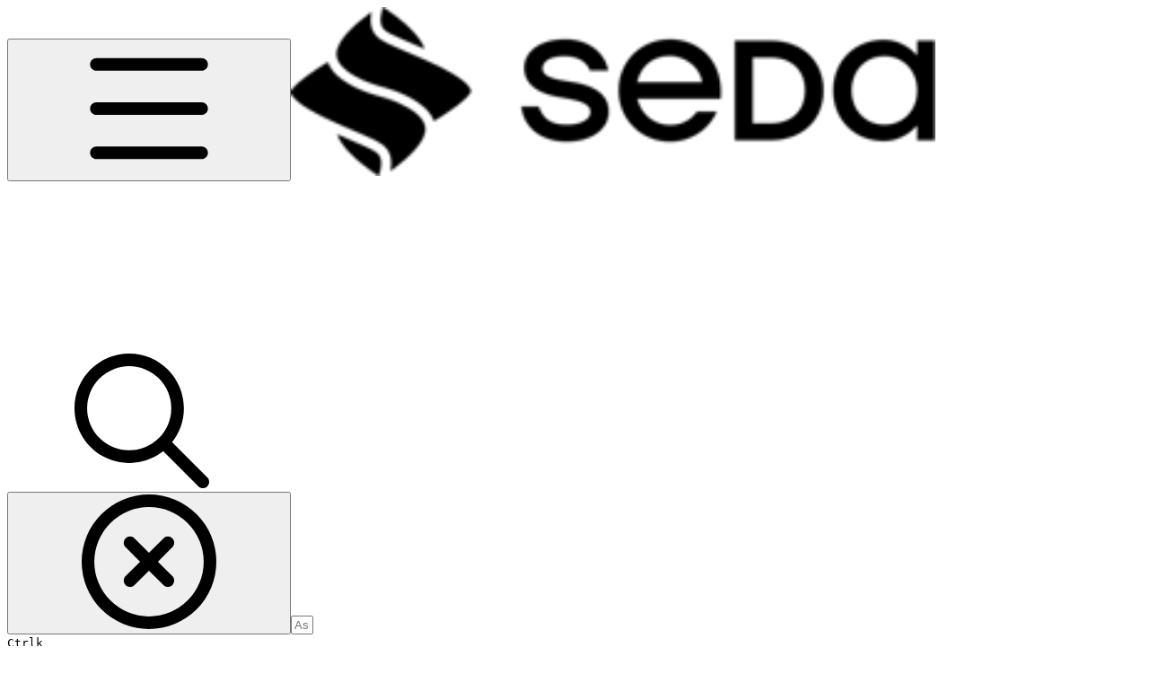

--- FILE ---
content_type: text/html; charset=utf-8
request_url: https://docs.seda.xyz/home
body_size: 35771
content:
<!DOCTYPE html><html lang="en" class="rounded-corners theme-clean no-tint sidebar-default sidebar-list-default links-default depth-subtle __variable_2bc5a2 __variable_80f980 dark sheet-open:gutter-stable"><head><meta charSet="utf-8"/><link rel="preconnect" href="https://static-2v.gitbook.com" crossorigin=""/><link rel="preconnect" href="https://fonts.gitbook.com"/><link rel="preconnect" href="https://api.gitbook.com/cache/"/><link rel="preconnect" href="https://ka-p.fontawesome.com/releases/v7.1.0/"/><link rel="preconnect" href="https://static-2v.gitbook.com"/><meta name="viewport" content="width=device-width, initial-scale=1, maximum-scale=1, viewport-fit=cover"/><link rel="preload" href="https://fonts.gitbook.com/font/custom/-MSSLoRWMRH5F_I5sOqv/8647079/formular.ttf" as="font" crossorigin="" fetchPriority="high"/><link rel="preload" href="https://fonts.gitbook.com/font/custom/-MSSLoRWMRH5F_I5sOqv/5734517/formular-bold.ttf" as="font" crossorigin="" fetchPriority="high"/><link rel="preload" as="image" imageSrcSet="https://docs.seda.xyz/home/~gitbook/image?url=https%3A%2F%2F1005660647-files.gitbook.io%2F%7E%2Ffiles%2Fv0%2Fb%2Fgitbook-x-prod.appspot.com%2Fo%2Forganizations%252F-MSSLoRWMRH5F_I5sOqv%252Fsites%252Fsite_RQuzC%252Flogo%252FrOhhEjXSIaHpOcvK28qQ%252FBlack_SM.png%3Falt%3Dmedia%26token%3D7894711e-ec75-4d6a-88d4-58fb1f545c61&amp;width=160&amp;dpr=1&amp;quality=100&amp;sign=f2a17535&amp;sv=2 160w, https://docs.seda.xyz/home/~gitbook/image?url=https%3A%2F%2F1005660647-files.gitbook.io%2F%7E%2Ffiles%2Fv0%2Fb%2Fgitbook-x-prod.appspot.com%2Fo%2Forganizations%252F-MSSLoRWMRH5F_I5sOqv%252Fsites%252Fsite_RQuzC%252Flogo%252FrOhhEjXSIaHpOcvK28qQ%252FBlack_SM.png%3Falt%3Dmedia%26token%3D7894711e-ec75-4d6a-88d4-58fb1f545c61&amp;width=160&amp;dpr=2&amp;quality=100&amp;sign=f2a17535&amp;sv=2 320w, https://docs.seda.xyz/home/~gitbook/image?url=https%3A%2F%2F1005660647-files.gitbook.io%2F%7E%2Ffiles%2Fv0%2Fb%2Fgitbook-x-prod.appspot.com%2Fo%2Forganizations%252F-MSSLoRWMRH5F_I5sOqv%252Fsites%252Fsite_RQuzC%252Flogo%252FrOhhEjXSIaHpOcvK28qQ%252FBlack_SM.png%3Falt%3Dmedia%26token%3D7894711e-ec75-4d6a-88d4-58fb1f545c61&amp;width=160&amp;dpr=3&amp;quality=100&amp;sign=f2a17535&amp;sv=2 480w, https://docs.seda.xyz/home/~gitbook/image?url=https%3A%2F%2F1005660647-files.gitbook.io%2F%7E%2Ffiles%2Fv0%2Fb%2Fgitbook-x-prod.appspot.com%2Fo%2Forganizations%252F-MSSLoRWMRH5F_I5sOqv%252Fsites%252Fsite_RQuzC%252Flogo%252FrOhhEjXSIaHpOcvK28qQ%252FBlack_SM.png%3Falt%3Dmedia%26token%3D7894711e-ec75-4d6a-88d4-58fb1f545c61&amp;width=260&amp;dpr=1&amp;quality=100&amp;sign=f2a17535&amp;sv=2 260w, https://docs.seda.xyz/home/~gitbook/image?url=https%3A%2F%2F1005660647-files.gitbook.io%2F%7E%2Ffiles%2Fv0%2Fb%2Fgitbook-x-prod.appspot.com%2Fo%2Forganizations%252F-MSSLoRWMRH5F_I5sOqv%252Fsites%252Fsite_RQuzC%252Flogo%252FrOhhEjXSIaHpOcvK28qQ%252FBlack_SM.png%3Falt%3Dmedia%26token%3D7894711e-ec75-4d6a-88d4-58fb1f545c61&amp;width=260&amp;dpr=2&amp;quality=100&amp;sign=f2a17535&amp;sv=2 520w, https://docs.seda.xyz/home/~gitbook/image?url=https%3A%2F%2F1005660647-files.gitbook.io%2F%7E%2Ffiles%2Fv0%2Fb%2Fgitbook-x-prod.appspot.com%2Fo%2Forganizations%252F-MSSLoRWMRH5F_I5sOqv%252Fsites%252Fsite_RQuzC%252Flogo%252FrOhhEjXSIaHpOcvK28qQ%252FBlack_SM.png%3Falt%3Dmedia%26token%3D7894711e-ec75-4d6a-88d4-58fb1f545c61&amp;width=260&amp;dpr=3&amp;quality=100&amp;sign=f2a17535&amp;sv=2 780w" imageSizes="(max-width: 1024px) 160px, 260px"/><link rel="stylesheet" href="https://static-2v.gitbook.com/_next/static/css/4cf571e71811438f.css" data-precedence="next"/><link rel="stylesheet" href="https://static-2v.gitbook.com/_next/static/css/919cadf6c2ad1dbc.css" data-precedence="next"/><link rel="stylesheet" href="https://static-2v.gitbook.com/_next/static/css/e4670420fc569cb1.css" data-precedence="next"/><link rel="stylesheet" href="https://static-2v.gitbook.com/_next/static/css/7ebb61be21b17617.css" data-precedence="next"/><link rel="stylesheet" href="https://static-2v.gitbook.com/_next/static/css/f03c8e78cd26d590.css" data-precedence="next"/><link rel="stylesheet" href="https://static-2v.gitbook.com/_next/static/css/c36dde9599bfc781.css" data-precedence="next"/><link rel="stylesheet" href="https://static-2v.gitbook.com/_next/static/css/9c3b4442e0601ff1.css" data-precedence="next"/><link rel="stylesheet" href="https://static-2v.gitbook.com/_next/static/css/8c7837bed22017b9.css" data-precedence="next"/><link rel="preload" as="script" fetchPriority="low" href="https://static-2v.gitbook.com/_next/static/chunks/webpack-b91250255b993252.js"/><script src="https://static-2v.gitbook.com/_next/static/chunks/87c73c54-3c195070c5cbb22b.js" async=""></script><script src="https://static-2v.gitbook.com/_next/static/chunks/1902-3c9af5e38470b7ba.js" async=""></script><script src="https://static-2v.gitbook.com/_next/static/chunks/main-app-a0ac55901a15e772.js" async=""></script><script src="https://static-2v.gitbook.com/_next/static/chunks/app/global-error-99197ad4868e95f4.js" async=""></script><script src="https://static-2v.gitbook.com/_next/static/chunks/f5718501-3323166cff243a9d.js" async=""></script><script src="https://static-2v.gitbook.com/_next/static/chunks/9071f66d-390fafe3303b2acb.js" async=""></script><script src="https://static-2v.gitbook.com/_next/static/chunks/6500-df22b4917e9f7eea.js" async=""></script><script src="https://static-2v.gitbook.com/_next/static/chunks/2821-18260ac545927e21.js" async=""></script><script src="https://static-2v.gitbook.com/_next/static/chunks/823-966a7d5e414098a2.js" async=""></script><script src="https://static-2v.gitbook.com/_next/static/chunks/9370-09f5ace4f053ef73.js" async=""></script><script src="https://static-2v.gitbook.com/_next/static/chunks/4156-101f1da17ca9557d.js" async=""></script><script src="https://static-2v.gitbook.com/_next/static/chunks/7458-7ca3a490d5ceb0b3.js" async=""></script><script src="https://static-2v.gitbook.com/_next/static/chunks/app/sites/static/%5Bmode%5D/%5BsiteURL%5D/%5BsiteData%5D/(content)/%5BpagePath%5D/page-d7e5eea3bf9c3abf.js" async=""></script><script src="https://static-2v.gitbook.com/_next/static/chunks/4945-430fa5cc2f8244f6.js" async=""></script><script src="https://static-2v.gitbook.com/_next/static/chunks/906-cb5ca13923f3dc86.js" async=""></script><script src="https://static-2v.gitbook.com/_next/static/chunks/4642-f72eb645ecae187c.js" async=""></script><script src="https://static-2v.gitbook.com/_next/static/chunks/app/sites/static/%5Bmode%5D/%5BsiteURL%5D/%5BsiteData%5D/(content)/layout-fd52f19cb85afd1f.js" async=""></script><link rel="preload" as="image" imageSrcSet="https://docs.seda.xyz/home/~gitbook/image?url=https%3A%2F%2F1005660647-files.gitbook.io%2F%7E%2Ffiles%2Fv0%2Fb%2Fgitbook-x-prod.appspot.com%2Fo%2Forganizations%252F-MSSLoRWMRH5F_I5sOqv%252Fsites%252Fsite_RQuzC%252Flogo%252F9lgpfoBHielS1SHdlAOH%252FWhite_SM.png%3Falt%3Dmedia%26token%3D5b70bd8b-c7a2-4357-ab66-cdf7b297a26f&amp;width=160&amp;dpr=1&amp;quality=100&amp;sign=ac54a774&amp;sv=2 160w, https://docs.seda.xyz/home/~gitbook/image?url=https%3A%2F%2F1005660647-files.gitbook.io%2F%7E%2Ffiles%2Fv0%2Fb%2Fgitbook-x-prod.appspot.com%2Fo%2Forganizations%252F-MSSLoRWMRH5F_I5sOqv%252Fsites%252Fsite_RQuzC%252Flogo%252F9lgpfoBHielS1SHdlAOH%252FWhite_SM.png%3Falt%3Dmedia%26token%3D5b70bd8b-c7a2-4357-ab66-cdf7b297a26f&amp;width=160&amp;dpr=2&amp;quality=100&amp;sign=ac54a774&amp;sv=2 320w, https://docs.seda.xyz/home/~gitbook/image?url=https%3A%2F%2F1005660647-files.gitbook.io%2F%7E%2Ffiles%2Fv0%2Fb%2Fgitbook-x-prod.appspot.com%2Fo%2Forganizations%252F-MSSLoRWMRH5F_I5sOqv%252Fsites%252Fsite_RQuzC%252Flogo%252F9lgpfoBHielS1SHdlAOH%252FWhite_SM.png%3Falt%3Dmedia%26token%3D5b70bd8b-c7a2-4357-ab66-cdf7b297a26f&amp;width=160&amp;dpr=3&amp;quality=100&amp;sign=ac54a774&amp;sv=2 480w, https://docs.seda.xyz/home/~gitbook/image?url=https%3A%2F%2F1005660647-files.gitbook.io%2F%7E%2Ffiles%2Fv0%2Fb%2Fgitbook-x-prod.appspot.com%2Fo%2Forganizations%252F-MSSLoRWMRH5F_I5sOqv%252Fsites%252Fsite_RQuzC%252Flogo%252F9lgpfoBHielS1SHdlAOH%252FWhite_SM.png%3Falt%3Dmedia%26token%3D5b70bd8b-c7a2-4357-ab66-cdf7b297a26f&amp;width=260&amp;dpr=1&amp;quality=100&amp;sign=ac54a774&amp;sv=2 260w, https://docs.seda.xyz/home/~gitbook/image?url=https%3A%2F%2F1005660647-files.gitbook.io%2F%7E%2Ffiles%2Fv0%2Fb%2Fgitbook-x-prod.appspot.com%2Fo%2Forganizations%252F-MSSLoRWMRH5F_I5sOqv%252Fsites%252Fsite_RQuzC%252Flogo%252F9lgpfoBHielS1SHdlAOH%252FWhite_SM.png%3Falt%3Dmedia%26token%3D5b70bd8b-c7a2-4357-ab66-cdf7b297a26f&amp;width=260&amp;dpr=2&amp;quality=100&amp;sign=ac54a774&amp;sv=2 520w, https://docs.seda.xyz/home/~gitbook/image?url=https%3A%2F%2F1005660647-files.gitbook.io%2F%7E%2Ffiles%2Fv0%2Fb%2Fgitbook-x-prod.appspot.com%2Fo%2Forganizations%252F-MSSLoRWMRH5F_I5sOqv%252Fsites%252Fsite_RQuzC%252Flogo%252F9lgpfoBHielS1SHdlAOH%252FWhite_SM.png%3Falt%3Dmedia%26token%3D5b70bd8b-c7a2-4357-ab66-cdf7b297a26f&amp;width=260&amp;dpr=3&amp;quality=100&amp;sign=ac54a774&amp;sv=2 780w" imageSizes="(max-width: 1024px) 160px, 260px"/><meta name="next-size-adjust" content=""/><meta name="color-scheme" content="dark light"/><title>Introduction | SEDA Network Home</title><meta name="generator" content="GitBook (29e2b22)"/><meta name="robots" content="index, follow"/><link rel="canonical" href="https://docs.seda.xyz/home"/><link rel="alternate" type="text/markdown" href="https://docs.seda.xyz/home/introduction.md"/><link rel="alternate" type="application/rss+xml" title="RSS Feed" href="https://docs.seda.xyz/home/rss.xml"/><meta name="mobile-web-app-capable" content="yes"/><meta name="apple-mobile-web-app-title" content="SEDA Network Home"/><meta name="apple-mobile-web-app-status-bar-style" content="black"/><meta property="og:title" content="Introduction | SEDA Network Home"/><meta property="og:image" content="https://docs.seda.xyz/home/~gitbook/ogimage/YDc1rQ8WsN5sfbwgwZBC"/><meta name="twitter:card" content="summary_large_image"/><meta name="twitter:title" content="Introduction | SEDA Network Home"/><meta name="twitter:image" content="https://docs.seda.xyz/home/~gitbook/ogimage/YDc1rQ8WsN5sfbwgwZBC"/><link rel="icon" href="https://docs.seda.xyz/home/~gitbook/image?url=https%3A%2F%2F4237789557-files.gitbook.io%2F%7E%2Ffiles%2Fv0%2Fb%2Fgitbook-x-prod.appspot.com%2Fo%2Fspaces%252FWTQafbsjeB6Wu0r07ksa%252Ficon%252FqBwtBy48U35AcYfqsqMb%252FSEDA%2520Logo.png%3Falt%3Dmedia%26token%3Dbad4e0ad-415e-4827-9b9d-e21b57251ac9&amp;width=48&amp;height=48&amp;sign=2fc55e43&amp;sv=2" type="image/png" media="(prefers-color-scheme: light)"/><link rel="icon" href="https://docs.seda.xyz/home/~gitbook/image?url=https%3A%2F%2F4237789557-files.gitbook.io%2F%7E%2Ffiles%2Fv0%2Fb%2Fgitbook-x-prod.appspot.com%2Fo%2Fspaces%252FWTQafbsjeB6Wu0r07ksa%252Ficon%252FqBwtBy48U35AcYfqsqMb%252FSEDA%2520Logo.png%3Falt%3Dmedia%26token%3Dbad4e0ad-415e-4827-9b9d-e21b57251ac9&amp;width=48&amp;height=48&amp;sign=2fc55e43&amp;sv=2" type="image/png" media="(prefers-color-scheme: dark)"/><link rel="apple-touch-icon" href="https://docs.seda.xyz/home/~gitbook/image?url=https%3A%2F%2F4237789557-files.gitbook.io%2F%7E%2Ffiles%2Fv0%2Fb%2Fgitbook-x-prod.appspot.com%2Fo%2Fspaces%252FWTQafbsjeB6Wu0r07ksa%252Ficon%252FqBwtBy48U35AcYfqsqMb%252FSEDA%2520Logo.png%3Falt%3Dmedia%26token%3Dbad4e0ad-415e-4827-9b9d-e21b57251ac9&amp;width=180&amp;height=180&amp;sign=2fc55e43&amp;sv=2" type="image/png" media="(prefers-color-scheme: light)"/><link rel="apple-touch-icon" href="https://docs.seda.xyz/home/~gitbook/image?url=https%3A%2F%2F4237789557-files.gitbook.io%2F%7E%2Ffiles%2Fv0%2Fb%2Fgitbook-x-prod.appspot.com%2Fo%2Fspaces%252FWTQafbsjeB6Wu0r07ksa%252Ficon%252FqBwtBy48U35AcYfqsqMb%252FSEDA%2520Logo.png%3Falt%3Dmedia%26token%3Dbad4e0ad-415e-4827-9b9d-e21b57251ac9&amp;width=180&amp;height=180&amp;sign=2fc55e43&amp;sv=2" type="image/png" media="(prefers-color-scheme: dark)"/><style>
        @font-face {
            font-family: CustomFont_content;
            font-style: normal;
            font-weight: 400;
            font-display: swap;
            src: url(https://fonts.gitbook.com/font/custom/-MSSLoRWMRH5F_I5sOqv/8647079/formular.ttf);
        }
        

        @font-face {
            font-family: CustomFont_content;
            font-style: normal;
            font-weight: 600;
            font-display: swap;
            src: url(https://fonts.gitbook.com/font/custom/-MSSLoRWMRH5F_I5sOqv/9844089/formular-medium.ttf);
        }
        

        @font-face {
            font-family: CustomFont_content;
            font-style: normal;
            font-weight: 700;
            font-display: swap;
            src: url(https://fonts.gitbook.com/font/custom/-MSSLoRWMRH5F_I5sOqv/5734517/formular-bold.ttf);
        }
        
        :root {
            --font-content: CustomFont_content, sans-serif;
        }</style><style>
                    :root {
                        --primary-1: 255 255 255; --contrast-primary-1: 29 29 29;
--primary-2: 248 249 255; --contrast-primary-2: 29 29 29;
--primary-3: 244 245 255; --contrast-primary-3: 29 29 29;
--primary-4: 238 239 255; --contrast-primary-4: 29 29 29;
--primary-5: 231 233 255; --contrast-primary-5: 29 29 29;
--primary-6: 223 224 255; --contrast-primary-6: 29 29 29;
--primary-7: 209 210 255; --contrast-primary-7: 29 29 29;
--primary-8: 196 196 255; --contrast-primary-8: 29 29 29;
--primary-9: 97 0 255; --contrast-primary-9: 255 255 255;
--primary-10: 115 59 255; --contrast-primary-10: 255 255 255;
--primary-11: 103 99 176; --contrast-primary-11: 255 255 255;
--primary-12: 27 27 43; --contrast-primary-12: 255 255 255;
--primary-original: 97 0 255; --contrast-primary-original: 255 255 255;
                        --tint-1: 255 255 255; --contrast-tint-1: 29 29 29;
--tint-2: 250 250 252; --contrast-tint-2: 29 29 29;
--tint-3: 247 247 251; --contrast-tint-3: 29 29 29;
--tint-4: 241 242 248; --contrast-tint-4: 29 29 29;
--tint-5: 236 236 245; --contrast-tint-5: 29 29 29;
--tint-6: 228 228 239; --contrast-tint-6: 29 29 29;
--tint-7: 215 216 229; --contrast-tint-7: 29 29 29;
--tint-8: 202 203 218; --contrast-tint-8: 29 29 29;
--tint-9: 128 128 168; --contrast-tint-9: 255 255 255;
--tint-10: 117 117 156; --contrast-tint-10: 255 255 255;
--tint-11: 108 109 124; --contrast-tint-11: 255 255 255;
--tint-12: 29 29 32; --contrast-tint-12: 255 255 255;
--tint-original: 120 120 120; --contrast-tint-original: 255 255 255;
                        --neutral-1: 255 255 255; --contrast-neutral-1: 29 29 29;
--neutral-2: 250 250 250; --contrast-neutral-2: 29 29 29;
--neutral-3: 247 247 247; --contrast-neutral-3: 29 29 29;
--neutral-4: 242 242 242; --contrast-neutral-4: 29 29 29;
--neutral-5: 237 237 237; --contrast-neutral-5: 29 29 29;
--neutral-6: 229 229 229; --contrast-neutral-6: 29 29 29;
--neutral-7: 217 217 217; --contrast-neutral-7: 29 29 29;
--neutral-8: 204 204 204; --contrast-neutral-8: 29 29 29;
--neutral-9: 120 120 120; --contrast-neutral-9: 255 255 255;
--neutral-10: 121 121 121; --contrast-neutral-10: 255 255 255;
--neutral-11: 110 110 110; --contrast-neutral-11: 255 255 255;
--neutral-12: 29 29 29; --contrast-neutral-12: 255 255 255;
--neutral-original: 120 120 120; --contrast-neutral-original: 255 255 255;

                        --header-background: 97 0 255;
                        --header-link: 255 255 255;

                        --info-1: 255 255 255; --contrast-info-1: 29 29 29;
--info-2: 250 250 250; --contrast-info-2: 29 29 29;
--info-3: 247 247 247; --contrast-info-3: 29 29 29;
--info-4: 242 242 242; --contrast-info-4: 29 29 29;
--info-5: 237 237 237; --contrast-info-5: 29 29 29;
--info-6: 229 229 229; --contrast-info-6: 29 29 29;
--info-7: 217 217 217; --contrast-info-7: 29 29 29;
--info-8: 204 204 204; --contrast-info-8: 29 29 29;
--info-9: 120 120 120; --contrast-info-9: 255 255 255;
--info-10: 121 121 121; --contrast-info-10: 255 255 255;
--info-11: 110 110 110; --contrast-info-11: 255 255 255;
--info-12: 29 29 29; --contrast-info-12: 255 255 255;
--info-original: 120 120 120; --contrast-info-original: 255 255 255;
                        --warning-1: 255 255 255; --contrast-warning-1: 29 29 29;
--warning-2: 254 249 244; --contrast-warning-2: 29 29 29;
--warning-3: 255 245 236; --contrast-warning-3: 29 29 29;
--warning-4: 255 239 225; --contrast-warning-4: 29 29 29;
--warning-5: 254 233 214; --contrast-warning-5: 29 29 29;
--warning-6: 250 224 200; --contrast-warning-6: 29 29 29;
--warning-7: 242 211 182; --contrast-warning-7: 29 29 29;
--warning-8: 233 197 164; --contrast-warning-8: 29 29 29;
--warning-9: 254 154 0; --contrast-warning-9: 29 29 29;
--warning-10: 187 92 0; --contrast-warning-10: 255 255 255;
--warning-11: 138 102 66; --contrast-warning-11: 255 255 255;
--warning-12: 35 28 21; --contrast-warning-12: 255 255 255;
--warning-original: 254 154 0; --contrast-warning-original: 29 29 29;
                        --danger-1: 255 255 255; --contrast-danger-1: 29 29 29;
--danger-2: 255 247 246; --contrast-danger-2: 29 29 29;
--danger-3: 255 242 239; --contrast-danger-3: 29 29 29;
--danger-4: 255 234 230; --contrast-danger-4: 29 29 29;
--danger-5: 255 226 221; --contrast-danger-5: 29 29 29;
--danger-6: 255 215 210; --contrast-danger-6: 29 29 29;
--danger-7: 255 200 193; --contrast-danger-7: 29 29 29;
--danger-8: 254 184 177; --contrast-danger-8: 29 29 29;
--danger-9: 251 44 54; --contrast-danger-9: 255 255 255;
--danger-10: 228 0 33; --contrast-danger-10: 255 255 255;
--danger-11: 158 87 81; --contrast-danger-11: 255 255 255;
--danger-12: 39 25 23; --contrast-danger-12: 255 255 255;
--danger-original: 251 44 54; --contrast-danger-original: 255 255 255;
                        --success-1: 255 255 255; --contrast-success-1: 29 29 29;
--success-2: 245 252 246; --contrast-success-2: 29 29 29;
--success-3: 238 252 240; --contrast-success-3: 29 29 29;
--success-4: 229 249 231; --contrast-success-4: 29 29 29;
--success-5: 219 246 222; --contrast-success-5: 29 29 29;
--success-6: 207 240 210; --contrast-success-6: 29 29 29;
--success-7: 190 229 194; --contrast-success-7: 29 29 29;
--success-8: 172 218 177; --contrast-success-8: 29 29 29;
--success-9: 0 201 80; --contrast-success-9: 29 29 29;
--success-10: 0 152 23; --contrast-success-10: 255 255 255;
--success-11: 74 124 82; --contrast-success-11: 255 255 255;
--success-12: 22 32 23; --contrast-success-12: 255 255 255;
--success-original: 0 201 80; --contrast-success-original: 29 29 29;
                    }

                    .dark {
                        --primary-1: 29 29 29; --contrast-primary-1: 255 255 255;
--primary-2: 35 34 35; --contrast-primary-2: 255 255 255;
--primary-3: 44 44 45; --contrast-primary-3: 255 255 255;
--primary-4: 48 47 49; --contrast-primary-4: 255 255 255;
--primary-5: 54 53 55; --contrast-primary-5: 255 255 255;
--primary-6: 58 57 60; --contrast-primary-6: 255 255 255;
--primary-7: 68 67 70; --contrast-primary-7: 255 255 255;
--primary-8: 79 77 81; --contrast-primary-8: 255 255 255;
--primary-9: 246 240 255; --contrast-primary-9: 29 29 29;
--primary-10: 147 141 155; --contrast-primary-10: 255 255 255;
--primary-11: 193 191 197; --contrast-primary-11: 29 29 29;
--primary-12: 255 255 255; --contrast-primary-12: 29 29 29;
--primary-original: 246 240 255; --contrast-primary-original: 29 29 29;
                        --tint-1: 29 29 29; --contrast-tint-1: 255 255 255;
--tint-2: 34 34 34; --contrast-tint-2: 255 255 255;
--tint-3: 44 44 44; --contrast-tint-3: 255 255 255;
--tint-4: 48 48 48; --contrast-tint-4: 255 255 255;
--tint-5: 54 53 54; --contrast-tint-5: 255 255 255;
--tint-6: 57 57 58; --contrast-tint-6: 255 255 255;
--tint-7: 68 67 68; --contrast-tint-7: 255 255 255;
--tint-8: 78 78 78; --contrast-tint-8: 255 255 255;
--tint-9: 133 132 134; --contrast-tint-9: 255 255 255;
--tint-10: 144 144 145; --contrast-tint-10: 255 255 255;
--tint-11: 192 192 192; --contrast-tint-11: 29 29 29;
--tint-12: 255 255 255; --contrast-tint-12: 29 29 29;
--tint-original: 120 120 120; --contrast-tint-original: 255 255 255;
                        --neutral-1: 29 29 29; --contrast-neutral-1: 255 255 255;
--neutral-2: 34 34 34; --contrast-neutral-2: 255 255 255;
--neutral-3: 44 44 44; --contrast-neutral-3: 255 255 255;
--neutral-4: 48 48 48; --contrast-neutral-4: 255 255 255;
--neutral-5: 53 53 53; --contrast-neutral-5: 255 255 255;
--neutral-6: 57 57 57; --contrast-neutral-6: 255 255 255;
--neutral-7: 67 67 67; --contrast-neutral-7: 255 255 255;
--neutral-8: 78 78 78; --contrast-neutral-8: 255 255 255;
--neutral-9: 120 120 120; --contrast-neutral-9: 255 255 255;
--neutral-10: 144 144 144; --contrast-neutral-10: 255 255 255;
--neutral-11: 192 192 192; --contrast-neutral-11: 29 29 29;
--neutral-12: 255 255 255; --contrast-neutral-12: 29 29 29;
--neutral-original: 120 120 120; --contrast-neutral-original: 255 255 255;

                        --header-background: 246 240 255;
                        --header-link: 29 29 29;

                        --info-1: 29 29 29; --contrast-info-1: 255 255 255;
--info-2: 34 34 34; --contrast-info-2: 255 255 255;
--info-3: 44 44 44; --contrast-info-3: 255 255 255;
--info-4: 48 48 48; --contrast-info-4: 255 255 255;
--info-5: 53 53 53; --contrast-info-5: 255 255 255;
--info-6: 57 57 57; --contrast-info-6: 255 255 255;
--info-7: 67 67 67; --contrast-info-7: 255 255 255;
--info-8: 78 78 78; --contrast-info-8: 255 255 255;
--info-9: 120 120 120; --contrast-info-9: 255 255 255;
--info-10: 144 144 144; --contrast-info-10: 255 255 255;
--info-11: 192 192 192; --contrast-info-11: 29 29 29;
--info-12: 255 255 255; --contrast-info-12: 29 29 29;
--info-original: 120 120 120; --contrast-info-original: 255 255 255;
                        --warning-1: 29 29 29; --contrast-warning-1: 255 255 255;
--warning-2: 38 34 30; --contrast-warning-2: 255 255 255;
--warning-3: 50 42 35; --contrast-warning-3: 255 255 255;
--warning-4: 57 45 34; --contrast-warning-4: 255 255 255;
--warning-5: 66 50 34; --contrast-warning-5: 255 255 255;
--warning-6: 73 53 33; --contrast-warning-6: 255 255 255;
--warning-7: 87 62 37; --contrast-warning-7: 255 255 255;
--warning-8: 101 71 41; --contrast-warning-8: 255 255 255;
--warning-9: 254 154 0; --contrast-warning-9: 29 29 29;
--warning-10: 213 116 0; --contrast-warning-10: 255 255 255;
--warning-11: 224 184 145; --contrast-warning-11: 29 29 29;
--warning-12: 255 253 243; --contrast-warning-12: 29 29 29;
--warning-original: 254 154 0; --contrast-warning-original: 29 29 29;
                        --danger-1: 29 29 29; --contrast-danger-1: 255 255 255;
--danger-2: 40 32 32; --contrast-danger-2: 255 255 255;
--danger-3: 55 39 38; --contrast-danger-3: 255 255 255;
--danger-4: 64 41 38; --contrast-danger-4: 255 255 255;
--danger-5: 75 44 41; --contrast-danger-5: 255 255 255;
--danger-6: 84 45 41; --contrast-danger-6: 255 255 255;
--danger-7: 100 51 48; --contrast-danger-7: 255 255 255;
--danger-8: 117 58 54; --contrast-danger-8: 255 255 255;
--danger-9: 251 44 54; --contrast-danger-9: 255 255 255;
--danger-10: 255 52 59; --contrast-danger-10: 255 255 255;
--danger-11: 248 168 161; --contrast-danger-11: 29 29 29;
--danger-12: 255 249 247; --contrast-danger-12: 29 29 29;
--danger-original: 251 44 54; --contrast-danger-original: 255 255 255;
                        --success-1: 29 29 29; --contrast-success-1: 255 255 255;
--success-2: 31 36 32; --contrast-success-2: 255 255 255;
--success-3: 37 47 38; --contrast-success-3: 255 255 255;
--success-4: 37 52 39; --contrast-success-4: 255 255 255;
--success-5: 38 60 41; --contrast-success-5: 255 255 255;
--success-6: 38 65 41; --contrast-success-6: 255 255 255;
--success-7: 42 77 48; --contrast-success-7: 255 255 255;
--success-8: 47 89 54; --contrast-success-8: 255 255 255;
--success-9: 0 201 80; --contrast-success-9: 29 29 29;
--success-10: 0 176 54; --contrast-success-10: 255 255 255;
--success-11: 155 208 161; --contrast-success-11: 29 29 29;
--success-12: 246 255 247; --contrast-success-12: 29 29 29;
--success-original: 0 201 80; --contrast-success-original: 29 29 29;
                    }
                </style><script src="https://static-2v.gitbook.com/_next/static/chunks/polyfills-42372ed130431b0a.js" noModule=""></script></head><body class="site-background sheet-open:overflow-hidden"><div hidden=""><!--$--><!--/$--></div><script>((a,b,c,d,e,f,g,h)=>{let i=document.documentElement,j=["light","dark"];function k(b){var c;(Array.isArray(a)?a:[a]).forEach(a=>{let c="class"===a,d=c&&f?e.map(a=>f[a]||a):e;c?(i.classList.remove(...d),i.classList.add(f&&f[b]?f[b]:b)):i.setAttribute(a,b)}),c=b,h&&j.includes(c)&&(i.style.colorScheme=c)}if(d)k(d);else try{let a=localStorage.getItem(b)||c,d=g&&"system"===a?window.matchMedia("(prefers-color-scheme: dark)").matches?"dark":"light":a;k(d)}catch(a){}})("class","theme","system",null,["light","dark"],null,true,true)</script><header id="site-header" class="flex flex-col h-[64px] sticky top-0 pt-[env(safe-area-inset-top)] z-30 w-full flex-none shadow-[0px_1px_0px] shadow-tint-12/2 bg-tint-base/9 theme-muted:bg-tint-subtle/9 [html.sidebar-filled.theme-bold.tint_&amp;]:bg-tint-subtle/9 theme-gradient:bg-gradient-primary theme-gradient-tint:bg-gradient-tint contrast-more:bg-tint-base text-sm backdrop-blur-lg"><div class="theme-bold:bg-header-background theme-bold:shadow-[0px_1px_0px] theme-bold:shadow-tint-12/2"><div class="transition-all duration-300 lg:chat-open:pr-80 xl:chat-open:pr-96"><div id="header-content" class="gap-4 lg:gap-6 flex items-center justify-between w-full py-3 min-h-16 sm:h-16 px-4 pl-[max(env(safe-area-inset-left),1rem)] pr-[max(env(safe-area-inset-right),1rem)] sm:px-6 sm:pl-[max(env(safe-area-inset-left),1.5rem)] sm:pr-[max(env(safe-area-inset-right),1.5rem)] md:px-8 md:pl-[max(env(safe-area-inset-left),2rem)] md:pr-[max(env(safe-area-inset-right),2rem)] max-w-screen-2xl mx-auto transition-[max-width] duration-300 @container/header"><div class="flex max-w-full min-w-0 shrink items-center justify-start gap-2 lg:gap-4"><button type="button" class="button group/button inline-flex items-center gap-2 rounded-xl straight-corners:rounded-none circular-corners:rounded-3xl border-tint hover:border-tint-hover disabled:border-tint depth-subtle:shadow-xs hover:depth-subtle:shadow-md focus-visible:depth-subtle:shadow-md active:depth-subtle:shadow-xs dark:shadow-tint-1 not-focus-visible:outline-0 contrast-more:border-tint-12 contrast-more:hover:outline-2 contrast-more:hover:outline-tint-12 contrast-more:hover:border-tint-12 contrast-more:focus-visible:border-tint-12 contrast-more:focus-visible:outline-tint-12 hover:depth-subtle:-translate-y-px focus-visible:depth-subtle:-translate-y-px data-[state=open]:depth-subtle:-translate-y-px active:depth-subtle:translate-y-0 transition-all grow-0 shrink-0 truncate max-w-full align-middle leading-normal disabled:cursor-not-allowed disabled:translate-y-0! disabled:shadow-none! bg-transparent border-0 contrast-more:border shadow-none! translate-y-0! hover:text-tint-strong focus-visible:bg-tint-hover focus-visible:text-tint-strong data-[state=open]:bg-tint-hover data-[state=open]:text-tint-strong contrast-more:bg-tint-subtle disabled:text-tint/8 disabled:bg-transparent p-2 -ml-2 text-tint-strong theme-bold:text-header-link hover:bg-tint-hover hover:theme-bold:bg-header-link/3 page-no-toc:hidden lg:hidden" aria-label="Open table of contents" data-testid="toc-button" data-state="closed"><svg class="gb-icon button-leading-icon shrink-0 size-text-lg my-[.1875em] mx-[.1875em]"><title>bars</title><defs><mask id="_R_2ml8qiv5ubsnpfivb_" style="mask-type:alpha"><image data-testid="mask-image" href="https://ka-p.fontawesome.com/releases/v7.1.0/svgs/regular/bars.svg?v=2&amp;token=a463935e93" width="100%" height="100%" preserveAspectRatio="xMidYMid meet"></image></mask></defs><rect width="100%" height="100%" fill="currentColor" mask="url(#_R_2ml8qiv5ubsnpfivb_)"></rect></svg></button><a class="group/headerlogo min-w-0 shrink flex items-center" href="/home"><img alt="Logo" class="block dark:hidden overflow-hidden shrink min-w-0 max-w-40 lg:max-w-64 lg:site-header-none:page-no-toc:max-w-56 max-h-10 h-full w-full object-contain object-left" src="https://docs.seda.xyz/home/~gitbook/image?url=https%3A%2F%2F1005660647-files.gitbook.io%2F%7E%2Ffiles%2Fv0%2Fb%2Fgitbook-x-prod.appspot.com%2Fo%2Forganizations%252F-MSSLoRWMRH5F_I5sOqv%252Fsites%252Fsite_RQuzC%252Flogo%252FrOhhEjXSIaHpOcvK28qQ%252FBlack_SM.png%3Falt%3Dmedia%26token%3D7894711e-ec75-4d6a-88d4-58fb1f545c61&amp;width=260&amp;dpr=3&amp;quality=100&amp;sign=f2a17535&amp;sv=2" srcSet="https://docs.seda.xyz/home/~gitbook/image?url=https%3A%2F%2F1005660647-files.gitbook.io%2F%7E%2Ffiles%2Fv0%2Fb%2Fgitbook-x-prod.appspot.com%2Fo%2Forganizations%252F-MSSLoRWMRH5F_I5sOqv%252Fsites%252Fsite_RQuzC%252Flogo%252FrOhhEjXSIaHpOcvK28qQ%252FBlack_SM.png%3Falt%3Dmedia%26token%3D7894711e-ec75-4d6a-88d4-58fb1f545c61&amp;width=160&amp;dpr=1&amp;quality=100&amp;sign=f2a17535&amp;sv=2 160w, https://docs.seda.xyz/home/~gitbook/image?url=https%3A%2F%2F1005660647-files.gitbook.io%2F%7E%2Ffiles%2Fv0%2Fb%2Fgitbook-x-prod.appspot.com%2Fo%2Forganizations%252F-MSSLoRWMRH5F_I5sOqv%252Fsites%252Fsite_RQuzC%252Flogo%252FrOhhEjXSIaHpOcvK28qQ%252FBlack_SM.png%3Falt%3Dmedia%26token%3D7894711e-ec75-4d6a-88d4-58fb1f545c61&amp;width=160&amp;dpr=2&amp;quality=100&amp;sign=f2a17535&amp;sv=2 320w, https://docs.seda.xyz/home/~gitbook/image?url=https%3A%2F%2F1005660647-files.gitbook.io%2F%7E%2Ffiles%2Fv0%2Fb%2Fgitbook-x-prod.appspot.com%2Fo%2Forganizations%252F-MSSLoRWMRH5F_I5sOqv%252Fsites%252Fsite_RQuzC%252Flogo%252FrOhhEjXSIaHpOcvK28qQ%252FBlack_SM.png%3Falt%3Dmedia%26token%3D7894711e-ec75-4d6a-88d4-58fb1f545c61&amp;width=160&amp;dpr=3&amp;quality=100&amp;sign=f2a17535&amp;sv=2 480w, https://docs.seda.xyz/home/~gitbook/image?url=https%3A%2F%2F1005660647-files.gitbook.io%2F%7E%2Ffiles%2Fv0%2Fb%2Fgitbook-x-prod.appspot.com%2Fo%2Forganizations%252F-MSSLoRWMRH5F_I5sOqv%252Fsites%252Fsite_RQuzC%252Flogo%252FrOhhEjXSIaHpOcvK28qQ%252FBlack_SM.png%3Falt%3Dmedia%26token%3D7894711e-ec75-4d6a-88d4-58fb1f545c61&amp;width=260&amp;dpr=1&amp;quality=100&amp;sign=f2a17535&amp;sv=2 260w, https://docs.seda.xyz/home/~gitbook/image?url=https%3A%2F%2F1005660647-files.gitbook.io%2F%7E%2Ffiles%2Fv0%2Fb%2Fgitbook-x-prod.appspot.com%2Fo%2Forganizations%252F-MSSLoRWMRH5F_I5sOqv%252Fsites%252Fsite_RQuzC%252Flogo%252FrOhhEjXSIaHpOcvK28qQ%252FBlack_SM.png%3Falt%3Dmedia%26token%3D7894711e-ec75-4d6a-88d4-58fb1f545c61&amp;width=260&amp;dpr=2&amp;quality=100&amp;sign=f2a17535&amp;sv=2 520w, https://docs.seda.xyz/home/~gitbook/image?url=https%3A%2F%2F1005660647-files.gitbook.io%2F%7E%2Ffiles%2Fv0%2Fb%2Fgitbook-x-prod.appspot.com%2Fo%2Forganizations%252F-MSSLoRWMRH5F_I5sOqv%252Fsites%252Fsite_RQuzC%252Flogo%252FrOhhEjXSIaHpOcvK28qQ%252FBlack_SM.png%3Falt%3Dmedia%26token%3D7894711e-ec75-4d6a-88d4-58fb1f545c61&amp;width=260&amp;dpr=3&amp;quality=100&amp;sign=f2a17535&amp;sv=2 780w" sizes="(max-width: 1024px) 160px, 260px" width="718" height="188"/><img alt="Logo" loading="lazy" class="hidden dark:block overflow-hidden shrink min-w-0 max-w-40 lg:max-w-64 lg:site-header-none:page-no-toc:max-w-56 max-h-10 h-full w-full object-contain object-left" src="https://docs.seda.xyz/home/~gitbook/image?url=https%3A%2F%2F1005660647-files.gitbook.io%2F%7E%2Ffiles%2Fv0%2Fb%2Fgitbook-x-prod.appspot.com%2Fo%2Forganizations%252F-MSSLoRWMRH5F_I5sOqv%252Fsites%252Fsite_RQuzC%252Flogo%252F9lgpfoBHielS1SHdlAOH%252FWhite_SM.png%3Falt%3Dmedia%26token%3D5b70bd8b-c7a2-4357-ab66-cdf7b297a26f&amp;width=260&amp;dpr=3&amp;quality=100&amp;sign=ac54a774&amp;sv=2" srcSet="https://docs.seda.xyz/home/~gitbook/image?url=https%3A%2F%2F1005660647-files.gitbook.io%2F%7E%2Ffiles%2Fv0%2Fb%2Fgitbook-x-prod.appspot.com%2Fo%2Forganizations%252F-MSSLoRWMRH5F_I5sOqv%252Fsites%252Fsite_RQuzC%252Flogo%252F9lgpfoBHielS1SHdlAOH%252FWhite_SM.png%3Falt%3Dmedia%26token%3D5b70bd8b-c7a2-4357-ab66-cdf7b297a26f&amp;width=160&amp;dpr=1&amp;quality=100&amp;sign=ac54a774&amp;sv=2 160w, https://docs.seda.xyz/home/~gitbook/image?url=https%3A%2F%2F1005660647-files.gitbook.io%2F%7E%2Ffiles%2Fv0%2Fb%2Fgitbook-x-prod.appspot.com%2Fo%2Forganizations%252F-MSSLoRWMRH5F_I5sOqv%252Fsites%252Fsite_RQuzC%252Flogo%252F9lgpfoBHielS1SHdlAOH%252FWhite_SM.png%3Falt%3Dmedia%26token%3D5b70bd8b-c7a2-4357-ab66-cdf7b297a26f&amp;width=160&amp;dpr=2&amp;quality=100&amp;sign=ac54a774&amp;sv=2 320w, https://docs.seda.xyz/home/~gitbook/image?url=https%3A%2F%2F1005660647-files.gitbook.io%2F%7E%2Ffiles%2Fv0%2Fb%2Fgitbook-x-prod.appspot.com%2Fo%2Forganizations%252F-MSSLoRWMRH5F_I5sOqv%252Fsites%252Fsite_RQuzC%252Flogo%252F9lgpfoBHielS1SHdlAOH%252FWhite_SM.png%3Falt%3Dmedia%26token%3D5b70bd8b-c7a2-4357-ab66-cdf7b297a26f&amp;width=160&amp;dpr=3&amp;quality=100&amp;sign=ac54a774&amp;sv=2 480w, https://docs.seda.xyz/home/~gitbook/image?url=https%3A%2F%2F1005660647-files.gitbook.io%2F%7E%2Ffiles%2Fv0%2Fb%2Fgitbook-x-prod.appspot.com%2Fo%2Forganizations%252F-MSSLoRWMRH5F_I5sOqv%252Fsites%252Fsite_RQuzC%252Flogo%252F9lgpfoBHielS1SHdlAOH%252FWhite_SM.png%3Falt%3Dmedia%26token%3D5b70bd8b-c7a2-4357-ab66-cdf7b297a26f&amp;width=260&amp;dpr=1&amp;quality=100&amp;sign=ac54a774&amp;sv=2 260w, https://docs.seda.xyz/home/~gitbook/image?url=https%3A%2F%2F1005660647-files.gitbook.io%2F%7E%2Ffiles%2Fv0%2Fb%2Fgitbook-x-prod.appspot.com%2Fo%2Forganizations%252F-MSSLoRWMRH5F_I5sOqv%252Fsites%252Fsite_RQuzC%252Flogo%252F9lgpfoBHielS1SHdlAOH%252FWhite_SM.png%3Falt%3Dmedia%26token%3D5b70bd8b-c7a2-4357-ab66-cdf7b297a26f&amp;width=260&amp;dpr=2&amp;quality=100&amp;sign=ac54a774&amp;sv=2 520w, https://docs.seda.xyz/home/~gitbook/image?url=https%3A%2F%2F1005660647-files.gitbook.io%2F%7E%2Ffiles%2Fv0%2Fb%2Fgitbook-x-prod.appspot.com%2Fo%2Forganizations%252F-MSSLoRWMRH5F_I5sOqv%252Fsites%252Fsite_RQuzC%252Flogo%252F9lgpfoBHielS1SHdlAOH%252FWhite_SM.png%3Falt%3Dmedia%26token%3D5b70bd8b-c7a2-4357-ab66-cdf7b297a26f&amp;width=260&amp;dpr=3&amp;quality=100&amp;sign=ac54a774&amp;sv=2 780w" sizes="(max-width: 1024px) 160px, 260px" width="718" height="188"/></a></div><div class="flex grow-0 shrink-0 @2xl:basis-56 justify-self-end items-center gap-2 transition-[margin] duration-300 order-last"><div class="relative flex @max-2xl:size-9.5 grow"><div class="group/input relative flex min-h-min overflow-hidden border border-tint bg-tint-base align-middle shadow-tint/6 ring-primary-hover transition-all dark:shadow-tint-1 depth-subtle:focus-within:-translate-y-px depth-subtle:hover:-translate-y-px depth-subtle:shadow-xs focus-within:border-primary-hover focus-within:depth-subtle:shadow-lg focus-within:shadow-primary-subtle focus-within:ring-2 hover:cursor-text hover:border-tint-hover hover:not-focus-within:bg-tint-subtle depth-subtle:hover:not-focus-within:shadow-md focus-within:hover:border-primary-hover flex-row px-3 py-2 gap-2 circular-corners:rounded-3xl rounded-corners:rounded-xl @max-2xl:absolute inset-y-0 right-0 z-30 @max-2xl:max-w-9.5 grow theme-bold:border-header-link/4 theme-bold:bg-header-link/1 @max-2xl:px-2.5 theme-bold:text-header-link theme-bold:shadow-none! theme-bold:backdrop-blur-xl @max-2xl:focus-within:w-56 @max-2xl:focus-within:max-w-[calc(100vw-5rem)] theme-bold:focus-within:border-header-link/6 theme-bold:focus-within:ring-header-link/5 theme-bold:hover:border-header-link/5 theme-bold:hover:not-focus-within:bg-header-link/2 @max-2xl:has-[input[aria-expanded=true]]:w-56 @max-2xl:has-[input[aria-expanded=true]]:max-w-[calc(100vw-5rem)] @max-2xl:[&amp;_input]:opacity-0 theme-bold:[&amp;_input]:placeholder:text-header-link/8 @max-2xl:focus-within:[&amp;_input]:opacity-11 @max-2xl:has-[input[aria-expanded=true]]:[&amp;_input]:opacity-11"><div class="flex shrink grow gap-2 items-center"><div class="flex items-center text-tint"><svg class="gb-icon size-text-lg shrink-0 text-tint theme-bold:text-header-link/8"><title>search</title><defs><mask id="_R_5dp8qiv5ubsnpfivb_" style="mask-type:alpha"><image data-testid="mask-image" href="https://ka-p.fontawesome.com/releases/v7.1.0/svgs/regular/search.svg?v=2&amp;token=a463935e93" width="100%" height="100%" preserveAspectRatio="xMidYMid meet"></image></mask></defs><rect width="100%" height="100%" fill="currentColor" mask="url(#_R_5dp8qiv5ubsnpfivb_)"></rect></svg></div><button type="button" class="button group/button items-center gap-2 rounded-xl straight-corners:rounded-none circular-corners:rounded-3xl border-tint hover:border-tint-hover disabled:border-tint depth-subtle:shadow-xs hover:depth-subtle:shadow-md focus-visible:depth-subtle:shadow-md active:depth-subtle:shadow-xs dark:shadow-tint-1 not-focus-visible:outline-0 contrast-more:border-tint-12 contrast-more:hover:outline-2 contrast-more:hover:outline-tint-12 contrast-more:hover:border-tint-12 contrast-more:focus-visible:border-tint-12 contrast-more:focus-visible:outline-tint-12 hover:depth-subtle:-translate-y-px focus-visible:depth-subtle:-translate-y-px data-[state=open]:depth-subtle:-translate-y-px active:depth-subtle:translate-y-0 transition-all grow-0 truncate max-w-full align-middle leading-normal disabled:cursor-not-allowed disabled:translate-y-0! disabled:shadow-none! bg-transparent border-0 contrast-more:border shadow-none! translate-y-0! hover:bg-tint-hover hover:text-tint-strong focus-visible:bg-tint-hover focus-visible:text-tint-strong data-[state=open]:bg-tint-hover data-[state=open]:text-tint-strong contrast-more:bg-tint-subtle disabled:text-tint/8 disabled:bg-transparent hidden shrink-0 animate-fade-in text-tint theme-bold:text-header-link theme-bold:hover:bg-header-link/3 -ml-2.25 -my-1.5 -mr-2 p-1.5" aria-label="Clear" data-state="closed"><svg class="gb-icon button-leading-icon shrink-0 size-text-lg my-[.1875em] mx-[.1875em]"><title>circle-xmark</title><defs><mask id="_R_1b9dp8qiv5ubsnpfivb_" style="mask-type:alpha"><image data-testid="mask-image" href="https://ka-p.fontawesome.com/releases/v7.1.0/svgs/regular/circle-xmark.svg?v=2&amp;token=a463935e93" width="100%" height="100%" preserveAspectRatio="xMidYMid meet"></image></mask></defs><rect width="100%" height="100%" fill="currentColor" mask="url(#_R_1b9dp8qiv5ubsnpfivb_)"></rect></svg></button><input class="peer max-h-64 grow shrink resize-none leading-normal text-left outline-none placeholder:text-tint/8 placeholder-shown:text-ellipsis aria-busy:cursor-progress -m-2 p-2" aria-label="Ask or search" placeholder="Ask or search…" maxLength="512" type="text" size="1" data-testid="search-input" autoComplete="off" aria-autocomplete="list" aria-haspopup="dialog" aria-expanded="false" aria-controls="search-results-_R_98qiv5ubsnpfivb_" data-state="closed" name="search-input" value=""/><div class=""><div aria-busy="true" class="shortcut hidden justify-end gap-0.5 whitespace-nowrap text-tint text-xs [font-feature-settings:&quot;calt&quot;,&quot;case&quot;] contrast-more:text-tint-strong md:flex opacity-0"><kbd class="flex h-5 min-w-5 items-center justify-center rounded-md border border-tint-subtle px-1 text-xs theme-bold:border-header-link/4 theme-bold:bg-header-background theme-bold:text-header-link">Ctrl</kbd><kbd class="flex h-5 min-w-5 items-center justify-center rounded-md border border-tint-subtle px-1 uppercase theme-bold:border-header-link/4 theme-bold:bg-header-background theme-bold:text-header-link">k</kbd></div></div></div><div class="flex items-center gap-2 empty:hidden -my-1 -mr-1.5"></div></div></div></div><div class="headerLinks_containerHeaderlinks__GUgiv @4xl:[&amp;&gt;.button+.button]:-ml-2 z-20 ml-auto flex min-w-9 shrink grow @7xl:grow-0 items-center justify-end @4xl:gap-x-6 gap-x-4"><a class="flex items-center gap-1 shrink contrast-more:underline truncate text-tint links-default:hover:text-primary links-default:data-[state=open]:text-primary links-default:tint:hover:text-tint-strong links-default:tint:data-[state=open]:text-tint-strong underline-offset-2 links-accent:hover:underline links-accent:data-[state=open]:underline links-accent:underline-offset-4 links-accent:decoration-primary-subtle links-accent:decoration-[3px] links-accent:py-0.5 theme-bold:text-header-link hover:theme-bold:text-header-link/7!" href="https://discord.gg/uBrQJZ2nrB" target="_blank" rel="noopener noreferrer">Support</a><div class="headerLinks_linkEllipsis__Z01IN z-20 items-center"><button type="button" class="group/dropdown text-tint hover:text-primary dark:hover:text-primary theme-bold:text-header-link theme-bold:hover:text-header-link/8 flex gap-1 items-center" id="radix-_R_4t8qiv5ubsnpfivb_" aria-haspopup="menu" aria-expanded="false" data-state="closed"><span class="sr-only">More</span><svg class="gb-icon size-4"><title>ellipsis</title><defs><mask id="_R_4st8qiv5ubsnpfivb_" style="mask-type:alpha"><image data-testid="mask-image" href="https://ka-p.fontawesome.com/releases/v7.1.0/svgs/regular/ellipsis.svg?v=2&amp;token=a463935e93" width="100%" height="100%" preserveAspectRatio="xMidYMid meet"></image></mask></defs><rect width="100%" height="100%" fill="currentColor" mask="url(#_R_4st8qiv5ubsnpfivb_)"></rect></svg><svg class="gb-icon shrink-0 group-data-[state=open]/dropdown:rotate-180 group-open:rotate-180 size-3 transition-all opacity-6 group-hover/dropdown:opacity-11"><title>chevron-down</title><defs><mask id="_R_6st8qiv5ubsnpfivb_" style="mask-type:alpha"><image data-testid="mask-image" href="https://ka-p.fontawesome.com/releases/v7.1.0/svgs/regular/chevron-down.svg?v=2&amp;token=a463935e93" width="100%" height="100%" preserveAspectRatio="xMidYMid meet"></image></mask></defs><rect width="100%" height="100%" fill="currentColor" mask="url(#_R_6st8qiv5ubsnpfivb_)"></rect></svg></button></div></div></div></div></div></header><div class="pointer-events-none fixed inset-x-0 top-0 z-50 h-0.5 overflow-hidden hidden animate-fade-out-slow"><div class="h-full w-full origin-left animate-crawl bg-primary-solid theme-bold:bg-header-link"></div></div><div class="motion-safe:transition-all motion-safe:duration-300 lg:chat-open:mr-80 xl:chat-open:mr-96"><div class="flex flex-col lg:flex-row lg:justify-center px-4 pl-[max(env(safe-area-inset-left),1rem)] pr-[max(env(safe-area-inset-right),1rem)] sm:px-6 sm:pl-[max(env(safe-area-inset-left),1.5rem)] sm:pr-[max(env(safe-area-inset-right),1.5rem)] md:px-8 md:pl-[max(env(safe-area-inset-left),2rem)] md:pr-[max(env(safe-area-inset-right),2rem)] max-w-screen-2xl mx-auto site-width-wide:max-w-screen-4xl transition-[max-width] duration-300 site-header:min-h-[calc(100vh-64px)] site-header-sections:min-h-[calc(100vh-108px)]"><div id="side-sheet-overlay" class="fixed inset-0 z-40 items-start bg-tint-base/3 not-hydrated:opacity-0 starting:opacity-0 starting:backdrop-blur-none transition-[opacity,display,backdrop-filter] transition-discrete duration-250 dark:bg-tint-base/6 hidden opacity-0 backdrop-blur-none"></div><aside class="side-sheet fixed inset-y-0 z-41 left-0 max-w-[calc(100%-4rem)] hidden group/table-of-contents text-sm grow-0 shrink-0 w-4/5 md:w-1/2 lg:w-72 basis-72 lg:page-no-toc:basis-56 max-lg:not-sidebar-filled:bg-tint-base max-lg:not-sidebar-filled:border-r border-tint-subtle lg:flex! lg:animate-none! lg:sticky lg:mr-12 lg:z-0! lg:top-0 lg:h-screen lg:announcement:h-[calc(100vh-4.25rem)] lg:site-header:top-16 lg:site-header:h-[calc(100vh-4rem)] lg:announcement:site-header:h-[calc(100vh-4rem-4.25rem)] lg:site-header-sections:top-27 lg:site-header-sections:h-[calc(100vh-6.75rem)] lg:site-header-sections:announcement:h-[calc(100vh-6.75rem-4.25rem)] lg:[html[style*=&quot;--toc-top-offset&quot;]_&amp;]:top-(--toc-top-offset)! lg:[html[style*=&quot;--toc-height&quot;]_&amp;]:h-(--toc-height)! lg:page-no-toc:[html[style*=&quot;--outline-top-offset&quot;]_&amp;]:top-(--outline-top-offset)! lg:page-no-toc:[html[style*=&quot;--outline-height&quot;]_&amp;]:top-(--outline-height)! pt-6 pb-4 supports-[-webkit-touch-callout]:pb-[env(safe-area-inset-bottom)] lg:sidebar-filled:pr-6 lg:page-no-toc:pr-0 max-lg:pl-8 flex-col gap-4" aria-expanded="false" aria-modal="false" data-testid="table-of-contents" id="table-of-contents"><div class="pr-4 flex lg:hidden grow-0 dark:shadow-light/1 text-base/tight items-center"><a class="group/headerlogo min-w-0 shrink flex items-center" href="/home"><img alt="Logo" class="block dark:hidden overflow-hidden shrink min-w-0 max-w-40 lg:max-w-64 lg:site-header-none:page-no-toc:max-w-56 max-h-10 h-full w-full object-contain object-left" src="https://docs.seda.xyz/home/~gitbook/image?url=https%3A%2F%2F1005660647-files.gitbook.io%2F%7E%2Ffiles%2Fv0%2Fb%2Fgitbook-x-prod.appspot.com%2Fo%2Forganizations%252F-MSSLoRWMRH5F_I5sOqv%252Fsites%252Fsite_RQuzC%252Flogo%252FrOhhEjXSIaHpOcvK28qQ%252FBlack_SM.png%3Falt%3Dmedia%26token%3D7894711e-ec75-4d6a-88d4-58fb1f545c61&amp;width=260&amp;dpr=3&amp;quality=100&amp;sign=f2a17535&amp;sv=2" srcSet="https://docs.seda.xyz/home/~gitbook/image?url=https%3A%2F%2F1005660647-files.gitbook.io%2F%7E%2Ffiles%2Fv0%2Fb%2Fgitbook-x-prod.appspot.com%2Fo%2Forganizations%252F-MSSLoRWMRH5F_I5sOqv%252Fsites%252Fsite_RQuzC%252Flogo%252FrOhhEjXSIaHpOcvK28qQ%252FBlack_SM.png%3Falt%3Dmedia%26token%3D7894711e-ec75-4d6a-88d4-58fb1f545c61&amp;width=160&amp;dpr=1&amp;quality=100&amp;sign=f2a17535&amp;sv=2 160w, https://docs.seda.xyz/home/~gitbook/image?url=https%3A%2F%2F1005660647-files.gitbook.io%2F%7E%2Ffiles%2Fv0%2Fb%2Fgitbook-x-prod.appspot.com%2Fo%2Forganizations%252F-MSSLoRWMRH5F_I5sOqv%252Fsites%252Fsite_RQuzC%252Flogo%252FrOhhEjXSIaHpOcvK28qQ%252FBlack_SM.png%3Falt%3Dmedia%26token%3D7894711e-ec75-4d6a-88d4-58fb1f545c61&amp;width=160&amp;dpr=2&amp;quality=100&amp;sign=f2a17535&amp;sv=2 320w, https://docs.seda.xyz/home/~gitbook/image?url=https%3A%2F%2F1005660647-files.gitbook.io%2F%7E%2Ffiles%2Fv0%2Fb%2Fgitbook-x-prod.appspot.com%2Fo%2Forganizations%252F-MSSLoRWMRH5F_I5sOqv%252Fsites%252Fsite_RQuzC%252Flogo%252FrOhhEjXSIaHpOcvK28qQ%252FBlack_SM.png%3Falt%3Dmedia%26token%3D7894711e-ec75-4d6a-88d4-58fb1f545c61&amp;width=160&amp;dpr=3&amp;quality=100&amp;sign=f2a17535&amp;sv=2 480w, https://docs.seda.xyz/home/~gitbook/image?url=https%3A%2F%2F1005660647-files.gitbook.io%2F%7E%2Ffiles%2Fv0%2Fb%2Fgitbook-x-prod.appspot.com%2Fo%2Forganizations%252F-MSSLoRWMRH5F_I5sOqv%252Fsites%252Fsite_RQuzC%252Flogo%252FrOhhEjXSIaHpOcvK28qQ%252FBlack_SM.png%3Falt%3Dmedia%26token%3D7894711e-ec75-4d6a-88d4-58fb1f545c61&amp;width=260&amp;dpr=1&amp;quality=100&amp;sign=f2a17535&amp;sv=2 260w, https://docs.seda.xyz/home/~gitbook/image?url=https%3A%2F%2F1005660647-files.gitbook.io%2F%7E%2Ffiles%2Fv0%2Fb%2Fgitbook-x-prod.appspot.com%2Fo%2Forganizations%252F-MSSLoRWMRH5F_I5sOqv%252Fsites%252Fsite_RQuzC%252Flogo%252FrOhhEjXSIaHpOcvK28qQ%252FBlack_SM.png%3Falt%3Dmedia%26token%3D7894711e-ec75-4d6a-88d4-58fb1f545c61&amp;width=260&amp;dpr=2&amp;quality=100&amp;sign=f2a17535&amp;sv=2 520w, https://docs.seda.xyz/home/~gitbook/image?url=https%3A%2F%2F1005660647-files.gitbook.io%2F%7E%2Ffiles%2Fv0%2Fb%2Fgitbook-x-prod.appspot.com%2Fo%2Forganizations%252F-MSSLoRWMRH5F_I5sOqv%252Fsites%252Fsite_RQuzC%252Flogo%252FrOhhEjXSIaHpOcvK28qQ%252FBlack_SM.png%3Falt%3Dmedia%26token%3D7894711e-ec75-4d6a-88d4-58fb1f545c61&amp;width=260&amp;dpr=3&amp;quality=100&amp;sign=f2a17535&amp;sv=2 780w" sizes="(max-width: 1024px) 160px, 260px" width="718" height="188"/><img alt="Logo" loading="lazy" class="hidden dark:block overflow-hidden shrink min-w-0 max-w-40 lg:max-w-64 lg:site-header-none:page-no-toc:max-w-56 max-h-10 h-full w-full object-contain object-left" src="https://docs.seda.xyz/home/~gitbook/image?url=https%3A%2F%2F1005660647-files.gitbook.io%2F%7E%2Ffiles%2Fv0%2Fb%2Fgitbook-x-prod.appspot.com%2Fo%2Forganizations%252F-MSSLoRWMRH5F_I5sOqv%252Fsites%252Fsite_RQuzC%252Flogo%252F9lgpfoBHielS1SHdlAOH%252FWhite_SM.png%3Falt%3Dmedia%26token%3D5b70bd8b-c7a2-4357-ab66-cdf7b297a26f&amp;width=260&amp;dpr=3&amp;quality=100&amp;sign=ac54a774&amp;sv=2" srcSet="https://docs.seda.xyz/home/~gitbook/image?url=https%3A%2F%2F1005660647-files.gitbook.io%2F%7E%2Ffiles%2Fv0%2Fb%2Fgitbook-x-prod.appspot.com%2Fo%2Forganizations%252F-MSSLoRWMRH5F_I5sOqv%252Fsites%252Fsite_RQuzC%252Flogo%252F9lgpfoBHielS1SHdlAOH%252FWhite_SM.png%3Falt%3Dmedia%26token%3D5b70bd8b-c7a2-4357-ab66-cdf7b297a26f&amp;width=160&amp;dpr=1&amp;quality=100&amp;sign=ac54a774&amp;sv=2 160w, https://docs.seda.xyz/home/~gitbook/image?url=https%3A%2F%2F1005660647-files.gitbook.io%2F%7E%2Ffiles%2Fv0%2Fb%2Fgitbook-x-prod.appspot.com%2Fo%2Forganizations%252F-MSSLoRWMRH5F_I5sOqv%252Fsites%252Fsite_RQuzC%252Flogo%252F9lgpfoBHielS1SHdlAOH%252FWhite_SM.png%3Falt%3Dmedia%26token%3D5b70bd8b-c7a2-4357-ab66-cdf7b297a26f&amp;width=160&amp;dpr=2&amp;quality=100&amp;sign=ac54a774&amp;sv=2 320w, https://docs.seda.xyz/home/~gitbook/image?url=https%3A%2F%2F1005660647-files.gitbook.io%2F%7E%2Ffiles%2Fv0%2Fb%2Fgitbook-x-prod.appspot.com%2Fo%2Forganizations%252F-MSSLoRWMRH5F_I5sOqv%252Fsites%252Fsite_RQuzC%252Flogo%252F9lgpfoBHielS1SHdlAOH%252FWhite_SM.png%3Falt%3Dmedia%26token%3D5b70bd8b-c7a2-4357-ab66-cdf7b297a26f&amp;width=160&amp;dpr=3&amp;quality=100&amp;sign=ac54a774&amp;sv=2 480w, https://docs.seda.xyz/home/~gitbook/image?url=https%3A%2F%2F1005660647-files.gitbook.io%2F%7E%2Ffiles%2Fv0%2Fb%2Fgitbook-x-prod.appspot.com%2Fo%2Forganizations%252F-MSSLoRWMRH5F_I5sOqv%252Fsites%252Fsite_RQuzC%252Flogo%252F9lgpfoBHielS1SHdlAOH%252FWhite_SM.png%3Falt%3Dmedia%26token%3D5b70bd8b-c7a2-4357-ab66-cdf7b297a26f&amp;width=260&amp;dpr=1&amp;quality=100&amp;sign=ac54a774&amp;sv=2 260w, https://docs.seda.xyz/home/~gitbook/image?url=https%3A%2F%2F1005660647-files.gitbook.io%2F%7E%2Ffiles%2Fv0%2Fb%2Fgitbook-x-prod.appspot.com%2Fo%2Forganizations%252F-MSSLoRWMRH5F_I5sOqv%252Fsites%252Fsite_RQuzC%252Flogo%252F9lgpfoBHielS1SHdlAOH%252FWhite_SM.png%3Falt%3Dmedia%26token%3D5b70bd8b-c7a2-4357-ab66-cdf7b297a26f&amp;width=260&amp;dpr=2&amp;quality=100&amp;sign=ac54a774&amp;sv=2 520w, https://docs.seda.xyz/home/~gitbook/image?url=https%3A%2F%2F1005660647-files.gitbook.io%2F%7E%2Ffiles%2Fv0%2Fb%2Fgitbook-x-prod.appspot.com%2Fo%2Forganizations%252F-MSSLoRWMRH5F_I5sOqv%252Fsites%252Fsite_RQuzC%252Flogo%252F9lgpfoBHielS1SHdlAOH%252FWhite_SM.png%3Falt%3Dmedia%26token%3D5b70bd8b-c7a2-4357-ab66-cdf7b297a26f&amp;width=260&amp;dpr=3&amp;quality=100&amp;sign=ac54a774&amp;sv=2 780w" sizes="(max-width: 1024px) 160px, 260px" width="718" height="188"/></a></div><div class="-ms-5 relative flex min-h-0 grow flex-col border-tint-subtle sidebar-filled:bg-tint-subtle theme-muted:bg-tint-subtle [html.sidebar-filled.theme-muted_&amp;]:bg-tint-base [html.sidebar-filled.theme-bold.tint_&amp;]:bg-tint-base [html.sidebar-filled.theme-gradient_&amp;]:border max-lg:sidebar-filled:border page-no-toc:bg-transparent! page-no-toc:border-none! sidebar-filled:rounded-2xl straight-corners:rounded-none page-has-toc:[html.sidebar-filled.circular-corners_&amp;]:rounded-4xl"><div class="group/scroll-container relative flex shrink grow min-h-0" data-testid="toc-scroll-container"><div class="flex-1 overflow-hidden min-h-0 hide-scrollbar overflow-y-auto flex flex-col p-2 gutter-stable"><ul class="flex flex-col gap-y-0.5 page-no-toc:hidden grow border-tint-subtle sidebar-list-line:border-l"><li class="flex flex-col"><a class="group/toclink toclink relative transition-colors flex flex-row justify-start items-center gap-3 circular-corners:rounded-2xl rounded-md straight-corners:rounded-none p-1.5 pl-3 text-balance text-sm contrast-more:hover:ring-1 before:contents[] before:-left-px before:absolute before:inset-y-0 sidebar-list-line:rounded-l-none! [&amp;+div_a]:sidebar-list-default:rounded-l-none [&amp;+div_a]:pl-5 [&amp;+div_a]:sidebar-list-default:before:w-px font-semibold sidebar-list-line:before:w-0.5 before:bg-primary-solid text-primary-subtle sidebar-list-pill:bg-primary [html.sidebar-list-pill.theme-muted_&amp;]:bg-primary-hover [html.sidebar-list-pill.theme-bold.tint_&amp;]:bg-primary-hover [html.sidebar-filled.sidebar-list-pill.theme-muted_&amp;]:bg-primary [html.sidebar-filled.sidebar-list-pill.theme-bold.tint_&amp;]:bg-primary hover:bg-primary-hover hover:text-primary hover:before:bg-primary-solid-hover hover:sidebar-list-pill:bg-primary-hover contrast-more:text-primary contrast-more:hover:text-primary-strong contrast-more:bg-primary contrast-more:ring-1 contrast-more:ring-primary contrast-more:hover:ring-primary-hover" data-active="true" aria-current="page" href="/home">Introduction</a></li><li class="flex flex-col"><a class="group/toclink toclink relative transition-colors flex flex-row justify-start items-center gap-3 circular-corners:rounded-2xl rounded-md straight-corners:rounded-none p-1.5 pl-3 text-balance font-normal text-sm text-tint-strong/7 hover:bg-tint-hover hover:text-tint-strong contrast-more:text-tint-strong contrast-more:hover:text-tint-strong contrast-more:hover:ring-1 contrast-more:hover:ring-tint-12 before:contents[] before:-left-px before:absolute before:inset-y-0 sidebar-list-line:rounded-l-none! sidebar-list-line:before:w-px [&amp;+div_a]:sidebar-list-default:rounded-l-none [&amp;+div_a]:pl-5 [&amp;+div_a]:sidebar-list-default:before:w-px" data-active="false" href="/home/seda-token">SEDA Token<button type="button" class="button group/button inline-flex items-center gap-2 rounded-xl straight-corners:rounded-none circular-corners:rounded-3xl border-tint hover:border-tint-hover disabled:border-tint depth-subtle:shadow-xs hover:depth-subtle:shadow-md focus-visible:depth-subtle:shadow-md active:depth-subtle:shadow-xs dark:shadow-tint-1 not-focus-visible:outline-0 contrast-more:border-tint-12 contrast-more:hover:outline-2 contrast-more:hover:outline-tint-12 contrast-more:hover:border-tint-12 contrast-more:focus-visible:border-tint-12 contrast-more:focus-visible:outline-tint-12 hover:depth-subtle:-translate-y-px focus-visible:depth-subtle:-translate-y-px data-[state=open]:depth-subtle:-translate-y-px active:depth-subtle:translate-y-0 transition-all grow-0 shrink-0 truncate max-w-full align-middle disabled:cursor-not-allowed disabled:translate-y-0! disabled:shadow-none! bg-transparent border-0 contrast-more:border shadow-none! translate-y-0! hover:text-tint-strong focus-visible:bg-tint-hover focus-visible:text-tint-strong data-[state=open]:bg-tint-hover data-[state=open]:text-tint-strong contrast-more:bg-tint-subtle disabled:text-tint/8 disabled:bg-transparent p-1 text-sm/tight rounded-corners:rounded-lg ml-auto text-current hover:bg-tint-base" tabindex="-1"><svg class="gb-icon group-data-[state=open]/dropdown:rotate-90 group-open:rotate-90 size-3 transition-all button-leading-icon shrink-0 my-text-1/8 size-text-base mx-text-1/8 m-0! size-3! opacity-6 group-hover:opacity-11"><title>chevron-right</title><defs><mask id="_R_b56j5kqiv5ubsnpfivb_" style="mask-type:alpha"><image data-testid="mask-image" href="https://ka-p.fontawesome.com/releases/v7.1.0/svgs/regular/chevron-right.svg?v=2&amp;token=a463935e93" width="100%" height="100%" preserveAspectRatio="xMidYMid meet"></image></mask></defs><rect width="100%" height="100%" fill="currentColor" mask="url(#_R_b56j5kqiv5ubsnpfivb_)"></rect></svg></button></a></li><li class="flex flex-col"><div class="-top-4 sticky z-1 flex items-center gap-3 px-3 font-semibold text-xs uppercase tracking-wide mt-2 pt-4 pb-3 -mb-1.5 mask-[linear-gradient(rgba(0,0,0,1)_70%,rgba(0,0,0,0))] bg-tint-base sidebar-filled:bg-tint-subtle theme-muted:bg-tint-subtle [html.sidebar-filled.theme-muted_&amp;]:bg-tint-base [html.sidebar-filled.theme-bold.tint_&amp;]:bg-tint-base lg:[html.sidebar-default.theme-gradient_&amp;]:bg-gradient-primary lg:[html.sidebar-default.theme-gradient.tint_&amp;]:bg-gradient-tint">For Developers</div><ul class="flex flex-col gap-y-0.5"><li class="flex flex-col"><a class="group/toclink toclink relative transition-colors flex flex-row justify-start items-center gap-3 circular-corners:rounded-2xl rounded-md straight-corners:rounded-none p-1.5 pl-3 text-balance font-normal text-sm text-tint-strong/7 hover:bg-tint-hover hover:text-tint-strong contrast-more:text-tint-strong contrast-more:hover:text-tint-strong contrast-more:hover:ring-1 contrast-more:hover:ring-tint-12 before:contents[] before:-left-px before:absolute before:inset-y-0 sidebar-list-line:rounded-l-none! sidebar-list-line:before:w-px [&amp;+div_a]:sidebar-list-default:rounded-l-none [&amp;+div_a]:pl-5 [&amp;+div_a]:sidebar-list-default:before:w-px" data-active="false" href="/home/for-developers/getting-started-with-seda">Getting Started with SEDA</a></li><li class="flex flex-col"><a class="group/toclink toclink relative transition-colors flex flex-row justify-start items-center gap-3 circular-corners:rounded-2xl rounded-md straight-corners:rounded-none p-1.5 pl-3 text-balance font-normal text-sm text-tint-strong/7 hover:bg-tint-hover hover:text-tint-strong contrast-more:text-tint-strong contrast-more:hover:text-tint-strong contrast-more:hover:ring-1 contrast-more:hover:ring-tint-12 before:contents[] before:-left-px before:absolute before:inset-y-0 sidebar-list-line:rounded-l-none! sidebar-list-line:before:w-px [&amp;+div_a]:sidebar-list-default:rounded-l-none [&amp;+div_a]:pl-5 [&amp;+div_a]:sidebar-list-default:before:w-px" data-active="false" href="/home/for-developers/seda-core">SEDA Core<button type="button" class="button group/button inline-flex items-center gap-2 rounded-xl straight-corners:rounded-none circular-corners:rounded-3xl border-tint hover:border-tint-hover disabled:border-tint depth-subtle:shadow-xs hover:depth-subtle:shadow-md focus-visible:depth-subtle:shadow-md active:depth-subtle:shadow-xs dark:shadow-tint-1 not-focus-visible:outline-0 contrast-more:border-tint-12 contrast-more:hover:outline-2 contrast-more:hover:outline-tint-12 contrast-more:hover:border-tint-12 contrast-more:focus-visible:border-tint-12 contrast-more:focus-visible:outline-tint-12 hover:depth-subtle:-translate-y-px focus-visible:depth-subtle:-translate-y-px data-[state=open]:depth-subtle:-translate-y-px active:depth-subtle:translate-y-0 transition-all grow-0 shrink-0 truncate max-w-full align-middle disabled:cursor-not-allowed disabled:translate-y-0! disabled:shadow-none! bg-transparent border-0 contrast-more:border shadow-none! translate-y-0! hover:text-tint-strong focus-visible:bg-tint-hover focus-visible:text-tint-strong data-[state=open]:bg-tint-hover data-[state=open]:text-tint-strong contrast-more:bg-tint-subtle disabled:text-tint/8 disabled:bg-transparent p-1 text-sm/tight rounded-corners:rounded-lg ml-auto text-current hover:bg-tint-base" tabindex="-1"><svg class="gb-icon group-data-[state=open]/dropdown:rotate-90 group-open:rotate-90 size-3 transition-all button-leading-icon shrink-0 my-text-1/8 size-text-base mx-text-1/8 m-0! size-3! opacity-6 group-hover:opacity-11"><title>chevron-right</title><defs><mask id="_R_b59mj5kqiv5ubsnpfivb_" style="mask-type:alpha"><image data-testid="mask-image" href="https://ka-p.fontawesome.com/releases/v7.1.0/svgs/regular/chevron-right.svg?v=2&amp;token=a463935e93" width="100%" height="100%" preserveAspectRatio="xMidYMid meet"></image></mask></defs><rect width="100%" height="100%" fill="currentColor" mask="url(#_R_b59mj5kqiv5ubsnpfivb_)"></rect></svg></button></a></li><li class="flex flex-col"><a class="group/toclink toclink relative transition-colors flex flex-row justify-start items-center gap-3 circular-corners:rounded-2xl rounded-md straight-corners:rounded-none p-1.5 pl-3 text-balance font-normal text-sm text-tint-strong/7 hover:bg-tint-hover hover:text-tint-strong contrast-more:text-tint-strong contrast-more:hover:text-tint-strong contrast-more:hover:ring-1 contrast-more:hover:ring-tint-12 before:contents[] before:-left-px before:absolute before:inset-y-0 sidebar-list-line:rounded-l-none! sidebar-list-line:before:w-px [&amp;+div_a]:sidebar-list-default:rounded-l-none [&amp;+div_a]:pl-5 [&amp;+div_a]:sidebar-list-default:before:w-px" data-active="false" href="/home/for-developers/seda-fast">SEDA FAST<button type="button" class="button group/button inline-flex items-center gap-2 rounded-xl straight-corners:rounded-none circular-corners:rounded-3xl border-tint hover:border-tint-hover disabled:border-tint depth-subtle:shadow-xs hover:depth-subtle:shadow-md focus-visible:depth-subtle:shadow-md active:depth-subtle:shadow-xs dark:shadow-tint-1 not-focus-visible:outline-0 contrast-more:border-tint-12 contrast-more:hover:outline-2 contrast-more:hover:outline-tint-12 contrast-more:hover:border-tint-12 contrast-more:focus-visible:border-tint-12 contrast-more:focus-visible:outline-tint-12 hover:depth-subtle:-translate-y-px focus-visible:depth-subtle:-translate-y-px data-[state=open]:depth-subtle:-translate-y-px active:depth-subtle:translate-y-0 transition-all grow-0 shrink-0 truncate max-w-full align-middle disabled:cursor-not-allowed disabled:translate-y-0! disabled:shadow-none! bg-transparent border-0 contrast-more:border shadow-none! translate-y-0! hover:text-tint-strong focus-visible:bg-tint-hover focus-visible:text-tint-strong data-[state=open]:bg-tint-hover data-[state=open]:text-tint-strong contrast-more:bg-tint-subtle disabled:text-tint/8 disabled:bg-transparent p-1 text-sm/tight rounded-corners:rounded-lg ml-auto text-current hover:bg-tint-base" tabindex="-1"><svg class="gb-icon group-data-[state=open]/dropdown:rotate-90 group-open:rotate-90 size-3 transition-all button-leading-icon shrink-0 my-text-1/8 size-text-base mx-text-1/8 m-0! size-3! opacity-6 group-hover:opacity-11"><title>chevron-right</title><defs><mask id="_R_b5pmj5kqiv5ubsnpfivb_" style="mask-type:alpha"><image data-testid="mask-image" href="https://ka-p.fontawesome.com/releases/v7.1.0/svgs/regular/chevron-right.svg?v=2&amp;token=a463935e93" width="100%" height="100%" preserveAspectRatio="xMidYMid meet"></image></mask></defs><rect width="100%" height="100%" fill="currentColor" mask="url(#_R_b5pmj5kqiv5ubsnpfivb_)"></rect></svg></button></a></li><li class="flex flex-col"><a class="group/toclink toclink relative transition-colors flex flex-row justify-start items-center gap-3 circular-corners:rounded-2xl rounded-md straight-corners:rounded-none p-1.5 pl-3 text-balance font-normal text-sm text-tint-strong/7 hover:bg-tint-hover hover:text-tint-strong contrast-more:text-tint-strong contrast-more:hover:text-tint-strong contrast-more:hover:ring-1 contrast-more:hover:ring-tint-12 before:contents[] before:-left-px before:absolute before:inset-y-0 sidebar-list-line:rounded-l-none! sidebar-list-line:before:w-px [&amp;+div_a]:sidebar-list-default:rounded-l-none [&amp;+div_a]:pl-5 [&amp;+div_a]:sidebar-list-default:before:w-px" data-active="false" href="/home/for-developers/browse-supported-feeds">Browse Supported Feeds<button type="button" class="button group/button inline-flex items-center gap-2 rounded-xl straight-corners:rounded-none circular-corners:rounded-3xl border-tint hover:border-tint-hover disabled:border-tint depth-subtle:shadow-xs hover:depth-subtle:shadow-md focus-visible:depth-subtle:shadow-md active:depth-subtle:shadow-xs dark:shadow-tint-1 not-focus-visible:outline-0 contrast-more:border-tint-12 contrast-more:hover:outline-2 contrast-more:hover:outline-tint-12 contrast-more:hover:border-tint-12 contrast-more:focus-visible:border-tint-12 contrast-more:focus-visible:outline-tint-12 hover:depth-subtle:-translate-y-px focus-visible:depth-subtle:-translate-y-px data-[state=open]:depth-subtle:-translate-y-px active:depth-subtle:translate-y-0 transition-all grow-0 shrink-0 truncate max-w-full align-middle disabled:cursor-not-allowed disabled:translate-y-0! disabled:shadow-none! bg-transparent border-0 contrast-more:border shadow-none! translate-y-0! hover:text-tint-strong focus-visible:bg-tint-hover focus-visible:text-tint-strong data-[state=open]:bg-tint-hover data-[state=open]:text-tint-strong contrast-more:bg-tint-subtle disabled:text-tint/8 disabled:bg-transparent p-1 text-sm/tight rounded-corners:rounded-lg ml-auto text-current hover:bg-tint-base" tabindex="-1"><svg class="gb-icon group-data-[state=open]/dropdown:rotate-90 group-open:rotate-90 size-3 transition-all button-leading-icon shrink-0 my-text-1/8 size-text-base mx-text-1/8 m-0! size-3! opacity-6 group-hover:opacity-11"><title>chevron-right</title><defs><mask id="_R_b69mj5kqiv5ubsnpfivb_" style="mask-type:alpha"><image data-testid="mask-image" href="https://ka-p.fontawesome.com/releases/v7.1.0/svgs/regular/chevron-right.svg?v=2&amp;token=a463935e93" width="100%" height="100%" preserveAspectRatio="xMidYMid meet"></image></mask></defs><rect width="100%" height="100%" fill="currentColor" mask="url(#_R_b69mj5kqiv5ubsnpfivb_)"></rect></svg></button></a></li><li class="flex flex-col"><a class="group/toclink toclink relative transition-colors flex flex-row justify-start items-center gap-3 circular-corners:rounded-2xl rounded-md straight-corners:rounded-none p-1.5 pl-3 text-balance font-normal text-sm text-tint-strong/7 hover:bg-tint-hover hover:text-tint-strong contrast-more:text-tint-strong contrast-more:hover:text-tint-strong contrast-more:hover:ring-1 contrast-more:hover:ring-tint-12 before:contents[] before:-left-px before:absolute before:inset-y-0 sidebar-list-line:rounded-l-none! sidebar-list-line:before:w-px [&amp;+div_a]:sidebar-list-default:rounded-l-none [&amp;+div_a]:pl-5 [&amp;+div_a]:sidebar-list-default:before:w-px" data-active="false" href="/home/for-developers/example-oracle-programs">Example Oracle Programs<button type="button" class="button group/button inline-flex items-center gap-2 rounded-xl straight-corners:rounded-none circular-corners:rounded-3xl border-tint hover:border-tint-hover disabled:border-tint depth-subtle:shadow-xs hover:depth-subtle:shadow-md focus-visible:depth-subtle:shadow-md active:depth-subtle:shadow-xs dark:shadow-tint-1 not-focus-visible:outline-0 contrast-more:border-tint-12 contrast-more:hover:outline-2 contrast-more:hover:outline-tint-12 contrast-more:hover:border-tint-12 contrast-more:focus-visible:border-tint-12 contrast-more:focus-visible:outline-tint-12 hover:depth-subtle:-translate-y-px focus-visible:depth-subtle:-translate-y-px data-[state=open]:depth-subtle:-translate-y-px active:depth-subtle:translate-y-0 transition-all grow-0 shrink-0 truncate max-w-full align-middle disabled:cursor-not-allowed disabled:translate-y-0! disabled:shadow-none! bg-transparent border-0 contrast-more:border shadow-none! translate-y-0! hover:text-tint-strong focus-visible:bg-tint-hover focus-visible:text-tint-strong data-[state=open]:bg-tint-hover data-[state=open]:text-tint-strong contrast-more:bg-tint-subtle disabled:text-tint/8 disabled:bg-transparent p-1 text-sm/tight rounded-corners:rounded-lg ml-auto text-current hover:bg-tint-base" tabindex="-1"><svg class="gb-icon group-data-[state=open]/dropdown:rotate-90 group-open:rotate-90 size-3 transition-all button-leading-icon shrink-0 my-text-1/8 size-text-base mx-text-1/8 m-0! size-3! opacity-6 group-hover:opacity-11"><title>chevron-right</title><defs><mask id="_R_b6pmj5kqiv5ubsnpfivb_" style="mask-type:alpha"><image data-testid="mask-image" href="https://ka-p.fontawesome.com/releases/v7.1.0/svgs/regular/chevron-right.svg?v=2&amp;token=a463935e93" width="100%" height="100%" preserveAspectRatio="xMidYMid meet"></image></mask></defs><rect width="100%" height="100%" fill="currentColor" mask="url(#_R_b6pmj5kqiv5ubsnpfivb_)"></rect></svg></button></a></li><li class="flex flex-col"><a class="group/toclink toclink relative transition-colors flex flex-row justify-start items-center gap-3 circular-corners:rounded-2xl rounded-md straight-corners:rounded-none p-1.5 pl-3 text-balance font-normal text-sm text-tint-strong/7 hover:bg-tint-hover hover:text-tint-strong contrast-more:text-tint-strong contrast-more:hover:text-tint-strong contrast-more:hover:ring-1 contrast-more:hover:ring-tint-12 before:contents[] before:-left-px before:absolute before:inset-y-0 sidebar-list-line:rounded-l-none! sidebar-list-line:before:w-px [&amp;+div_a]:sidebar-list-default:rounded-l-none [&amp;+div_a]:pl-5 [&amp;+div_a]:sidebar-list-default:before:w-px" data-active="false" href="/home/for-developers/build-an-oracle-program">Build an Oracle Program<button type="button" class="button group/button inline-flex items-center gap-2 rounded-xl straight-corners:rounded-none circular-corners:rounded-3xl border-tint hover:border-tint-hover disabled:border-tint depth-subtle:shadow-xs hover:depth-subtle:shadow-md focus-visible:depth-subtle:shadow-md active:depth-subtle:shadow-xs dark:shadow-tint-1 not-focus-visible:outline-0 contrast-more:border-tint-12 contrast-more:hover:outline-2 contrast-more:hover:outline-tint-12 contrast-more:hover:border-tint-12 contrast-more:focus-visible:border-tint-12 contrast-more:focus-visible:outline-tint-12 hover:depth-subtle:-translate-y-px focus-visible:depth-subtle:-translate-y-px data-[state=open]:depth-subtle:-translate-y-px active:depth-subtle:translate-y-0 transition-all grow-0 shrink-0 truncate max-w-full align-middle disabled:cursor-not-allowed disabled:translate-y-0! disabled:shadow-none! bg-transparent border-0 contrast-more:border shadow-none! translate-y-0! hover:text-tint-strong focus-visible:bg-tint-hover focus-visible:text-tint-strong data-[state=open]:bg-tint-hover data-[state=open]:text-tint-strong contrast-more:bg-tint-subtle disabled:text-tint/8 disabled:bg-transparent p-1 text-sm/tight rounded-corners:rounded-lg ml-auto text-current hover:bg-tint-base" tabindex="-1"><svg class="gb-icon group-data-[state=open]/dropdown:rotate-90 group-open:rotate-90 size-3 transition-all button-leading-icon shrink-0 my-text-1/8 size-text-base mx-text-1/8 m-0! size-3! opacity-6 group-hover:opacity-11"><title>chevron-right</title><defs><mask id="_R_b79mj5kqiv5ubsnpfivb_" style="mask-type:alpha"><image data-testid="mask-image" href="https://ka-p.fontawesome.com/releases/v7.1.0/svgs/regular/chevron-right.svg?v=2&amp;token=a463935e93" width="100%" height="100%" preserveAspectRatio="xMidYMid meet"></image></mask></defs><rect width="100%" height="100%" fill="currentColor" mask="url(#_R_b79mj5kqiv5ubsnpfivb_)"></rect></svg></button></a></li></ul></li><li class="flex flex-col"><div class="-top-4 sticky z-1 flex items-center gap-3 px-3 font-semibold text-xs uppercase tracking-wide mt-2 pt-4 pb-3 -mb-1.5 mask-[linear-gradient(rgba(0,0,0,1)_70%,rgba(0,0,0,0))] bg-tint-base sidebar-filled:bg-tint-subtle theme-muted:bg-tint-subtle [html.sidebar-filled.theme-muted_&amp;]:bg-tint-base [html.sidebar-filled.theme-bold.tint_&amp;]:bg-tint-base lg:[html.sidebar-default.theme-gradient_&amp;]:bg-gradient-primary lg:[html.sidebar-default.theme-gradient.tint_&amp;]:bg-gradient-tint">For Community</div><ul class="flex flex-col gap-y-0.5"><li class="flex flex-col"><a class="group/toclink toclink relative transition-colors flex flex-row justify-start items-center gap-3 circular-corners:rounded-2xl rounded-md straight-corners:rounded-none p-1.5 pl-3 text-balance font-normal text-sm text-tint-strong/7 hover:bg-tint-hover hover:text-tint-strong contrast-more:text-tint-strong contrast-more:hover:text-tint-strong contrast-more:hover:ring-1 contrast-more:hover:ring-tint-12 before:contents[] before:-left-px before:absolute before:inset-y-0 sidebar-list-line:rounded-l-none! sidebar-list-line:before:w-px [&amp;+div_a]:sidebar-list-default:rounded-l-none [&amp;+div_a]:pl-5 [&amp;+div_a]:sidebar-list-default:before:w-px" data-active="false" href="/home/for-community/getting-started">Getting Started<button type="button" class="button group/button inline-flex items-center gap-2 rounded-xl straight-corners:rounded-none circular-corners:rounded-3xl border-tint hover:border-tint-hover disabled:border-tint depth-subtle:shadow-xs hover:depth-subtle:shadow-md focus-visible:depth-subtle:shadow-md active:depth-subtle:shadow-xs dark:shadow-tint-1 not-focus-visible:outline-0 contrast-more:border-tint-12 contrast-more:hover:outline-2 contrast-more:hover:outline-tint-12 contrast-more:hover:border-tint-12 contrast-more:focus-visible:border-tint-12 contrast-more:focus-visible:outline-tint-12 hover:depth-subtle:-translate-y-px focus-visible:depth-subtle:-translate-y-px data-[state=open]:depth-subtle:-translate-y-px active:depth-subtle:translate-y-0 transition-all grow-0 shrink-0 truncate max-w-full align-middle disabled:cursor-not-allowed disabled:translate-y-0! disabled:shadow-none! bg-transparent border-0 contrast-more:border shadow-none! translate-y-0! hover:text-tint-strong focus-visible:bg-tint-hover focus-visible:text-tint-strong data-[state=open]:bg-tint-hover data-[state=open]:text-tint-strong contrast-more:bg-tint-subtle disabled:text-tint/8 disabled:bg-transparent p-1 text-sm/tight rounded-corners:rounded-lg ml-auto text-current hover:bg-tint-base" tabindex="-1"><svg class="gb-icon group-data-[state=open]/dropdown:rotate-90 group-open:rotate-90 size-3 transition-all button-leading-icon shrink-0 my-text-1/8 size-text-base mx-text-1/8 m-0! size-3! opacity-6 group-hover:opacity-11"><title>chevron-right</title><defs><mask id="_R_5iq6j5kqiv5ubsnpfivb_" style="mask-type:alpha"><image data-testid="mask-image" href="https://ka-p.fontawesome.com/releases/v7.1.0/svgs/regular/chevron-right.svg?v=2&amp;token=a463935e93" width="100%" height="100%" preserveAspectRatio="xMidYMid meet"></image></mask></defs><rect width="100%" height="100%" fill="currentColor" mask="url(#_R_5iq6j5kqiv5ubsnpfivb_)"></rect></svg></button></a></li><li class="flex flex-col"><a class="group/toclink toclink relative transition-colors flex flex-row justify-start items-center gap-3 circular-corners:rounded-2xl rounded-md straight-corners:rounded-none p-1.5 pl-3 text-balance font-normal text-sm text-tint-strong/7 hover:bg-tint-hover hover:text-tint-strong contrast-more:text-tint-strong contrast-more:hover:text-tint-strong contrast-more:hover:ring-1 contrast-more:hover:ring-tint-12 before:contents[] before:-left-px before:absolute before:inset-y-0 sidebar-list-line:rounded-l-none! sidebar-list-line:before:w-px [&amp;+div_a]:sidebar-list-default:rounded-l-none [&amp;+div_a]:pl-5 [&amp;+div_a]:sidebar-list-default:before:w-px" data-active="false" href="/home/for-community/tools-and-dashboards">Tools and Dashboards<button type="button" class="button group/button inline-flex items-center gap-2 rounded-xl straight-corners:rounded-none circular-corners:rounded-3xl border-tint hover:border-tint-hover disabled:border-tint depth-subtle:shadow-xs hover:depth-subtle:shadow-md focus-visible:depth-subtle:shadow-md active:depth-subtle:shadow-xs dark:shadow-tint-1 not-focus-visible:outline-0 contrast-more:border-tint-12 contrast-more:hover:outline-2 contrast-more:hover:outline-tint-12 contrast-more:hover:border-tint-12 contrast-more:focus-visible:border-tint-12 contrast-more:focus-visible:outline-tint-12 hover:depth-subtle:-translate-y-px focus-visible:depth-subtle:-translate-y-px data-[state=open]:depth-subtle:-translate-y-px active:depth-subtle:translate-y-0 transition-all grow-0 shrink-0 truncate max-w-full align-middle disabled:cursor-not-allowed disabled:translate-y-0! disabled:shadow-none! bg-transparent border-0 contrast-more:border shadow-none! translate-y-0! hover:text-tint-strong focus-visible:bg-tint-hover focus-visible:text-tint-strong data-[state=open]:bg-tint-hover data-[state=open]:text-tint-strong contrast-more:bg-tint-subtle disabled:text-tint/8 disabled:bg-transparent p-1 text-sm/tight rounded-corners:rounded-lg ml-auto text-current hover:bg-tint-base" tabindex="-1"><svg class="gb-icon group-data-[state=open]/dropdown:rotate-90 group-open:rotate-90 size-3 transition-all button-leading-icon shrink-0 my-text-1/8 size-text-base mx-text-1/8 m-0! size-3! opacity-6 group-hover:opacity-11"><title>chevron-right</title><defs><mask id="_R_5ja6j5kqiv5ubsnpfivb_" style="mask-type:alpha"><image data-testid="mask-image" href="https://ka-p.fontawesome.com/releases/v7.1.0/svgs/regular/chevron-right.svg?v=2&amp;token=a463935e93" width="100%" height="100%" preserveAspectRatio="xMidYMid meet"></image></mask></defs><rect width="100%" height="100%" fill="currentColor" mask="url(#_R_5ja6j5kqiv5ubsnpfivb_)"></rect></svg></button></a></li><li class="flex flex-col"><a class="group/toclink toclink relative transition-colors flex flex-row justify-start items-center gap-3 circular-corners:rounded-2xl rounded-md straight-corners:rounded-none p-1.5 pl-3 text-balance font-normal text-sm text-tint-strong/7 hover:bg-tint-hover hover:text-tint-strong contrast-more:text-tint-strong contrast-more:hover:text-tint-strong contrast-more:hover:ring-1 contrast-more:hover:ring-tint-12 before:contents[] before:-left-px before:absolute before:inset-y-0 sidebar-list-line:rounded-l-none! sidebar-list-line:before:w-px [&amp;+div_a]:sidebar-list-default:rounded-l-none [&amp;+div_a]:pl-5 [&amp;+div_a]:sidebar-list-default:before:w-px" data-active="false" href="/home/for-community/research-and-education">Research &amp; Education<button type="button" class="button group/button inline-flex items-center gap-2 rounded-xl straight-corners:rounded-none circular-corners:rounded-3xl border-tint hover:border-tint-hover disabled:border-tint depth-subtle:shadow-xs hover:depth-subtle:shadow-md focus-visible:depth-subtle:shadow-md active:depth-subtle:shadow-xs dark:shadow-tint-1 not-focus-visible:outline-0 contrast-more:border-tint-12 contrast-more:hover:outline-2 contrast-more:hover:outline-tint-12 contrast-more:hover:border-tint-12 contrast-more:focus-visible:border-tint-12 contrast-more:focus-visible:outline-tint-12 hover:depth-subtle:-translate-y-px focus-visible:depth-subtle:-translate-y-px data-[state=open]:depth-subtle:-translate-y-px active:depth-subtle:translate-y-0 transition-all grow-0 shrink-0 truncate max-w-full align-middle disabled:cursor-not-allowed disabled:translate-y-0! disabled:shadow-none! bg-transparent border-0 contrast-more:border shadow-none! translate-y-0! hover:text-tint-strong focus-visible:bg-tint-hover focus-visible:text-tint-strong data-[state=open]:bg-tint-hover data-[state=open]:text-tint-strong contrast-more:bg-tint-subtle disabled:text-tint/8 disabled:bg-transparent p-1 text-sm/tight rounded-corners:rounded-lg ml-auto text-current hover:bg-tint-base" tabindex="-1"><svg class="gb-icon group-data-[state=open]/dropdown:rotate-90 group-open:rotate-90 size-3 transition-all button-leading-icon shrink-0 my-text-1/8 size-text-base mx-text-1/8 m-0! size-3! opacity-6 group-hover:opacity-11"><title>chevron-right</title><defs><mask id="_R_5jq6j5kqiv5ubsnpfivb_" style="mask-type:alpha"><image data-testid="mask-image" href="https://ka-p.fontawesome.com/releases/v7.1.0/svgs/regular/chevron-right.svg?v=2&amp;token=a463935e93" width="100%" height="100%" preserveAspectRatio="xMidYMid meet"></image></mask></defs><rect width="100%" height="100%" fill="currentColor" mask="url(#_R_5jq6j5kqiv5ubsnpfivb_)"></rect></svg></button></a></li></ul></li><li class="flex flex-col"><div class="-top-4 sticky z-1 flex items-center gap-3 px-3 font-semibold text-xs uppercase tracking-wide mt-2 pt-4 pb-3 -mb-1.5 mask-[linear-gradient(rgba(0,0,0,1)_70%,rgba(0,0,0,0))] bg-tint-base sidebar-filled:bg-tint-subtle theme-muted:bg-tint-subtle [html.sidebar-filled.theme-muted_&amp;]:bg-tint-base [html.sidebar-filled.theme-bold.tint_&amp;]:bg-tint-base lg:[html.sidebar-default.theme-gradient_&amp;]:bg-gradient-primary lg:[html.sidebar-default.theme-gradient.tint_&amp;]:bg-gradient-tint">For Data Providers</div><ul class="flex flex-col gap-y-0.5"><li class="flex flex-col"><a class="group/toclink toclink relative transition-colors flex flex-row justify-start items-center gap-3 circular-corners:rounded-2xl rounded-md straight-corners:rounded-none p-1.5 pl-3 text-balance font-normal text-sm text-tint-strong/7 hover:bg-tint-hover hover:text-tint-strong contrast-more:text-tint-strong contrast-more:hover:text-tint-strong contrast-more:hover:ring-1 contrast-more:hover:ring-tint-12 before:contents[] before:-left-px before:absolute before:inset-y-0 sidebar-list-line:rounded-l-none! sidebar-list-line:before:w-px [&amp;+div_a]:sidebar-list-default:rounded-l-none [&amp;+div_a]:pl-5 [&amp;+div_a]:sidebar-list-default:before:w-px" data-active="false" href="/home/for-data-providers/operating-a-data-proxy">Operating a Data Proxy<button type="button" class="button group/button inline-flex items-center gap-2 rounded-xl straight-corners:rounded-none circular-corners:rounded-3xl border-tint hover:border-tint-hover disabled:border-tint depth-subtle:shadow-xs hover:depth-subtle:shadow-md focus-visible:depth-subtle:shadow-md active:depth-subtle:shadow-xs dark:shadow-tint-1 not-focus-visible:outline-0 contrast-more:border-tint-12 contrast-more:hover:outline-2 contrast-more:hover:outline-tint-12 contrast-more:hover:border-tint-12 contrast-more:focus-visible:border-tint-12 contrast-more:focus-visible:outline-tint-12 hover:depth-subtle:-translate-y-px focus-visible:depth-subtle:-translate-y-px data-[state=open]:depth-subtle:-translate-y-px active:depth-subtle:translate-y-0 transition-all grow-0 shrink-0 truncate max-w-full align-middle disabled:cursor-not-allowed disabled:translate-y-0! disabled:shadow-none! bg-transparent border-0 contrast-more:border shadow-none! translate-y-0! hover:text-tint-strong focus-visible:bg-tint-hover focus-visible:text-tint-strong data-[state=open]:bg-tint-hover data-[state=open]:text-tint-strong contrast-more:bg-tint-subtle disabled:text-tint/8 disabled:bg-transparent p-1 text-sm/tight rounded-corners:rounded-lg ml-auto text-current hover:bg-tint-base" tabindex="-1"><svg class="gb-icon group-data-[state=open]/dropdown:rotate-90 group-open:rotate-90 size-3 transition-all button-leading-icon shrink-0 my-text-1/8 size-text-base mx-text-1/8 m-0! size-3! opacity-6 group-hover:opacity-11"><title>chevron-right</title><defs><mask id="_R_2pqmj5kqiv5ubsnpfivb_" style="mask-type:alpha"><image data-testid="mask-image" href="https://ka-p.fontawesome.com/releases/v7.1.0/svgs/regular/chevron-right.svg?v=2&amp;token=a463935e93" width="100%" height="100%" preserveAspectRatio="xMidYMid meet"></image></mask></defs><rect width="100%" height="100%" fill="currentColor" mask="url(#_R_2pqmj5kqiv5ubsnpfivb_)"></rect></svg></button></a></li></ul></li><li class="flex flex-col"><div class="-top-4 sticky z-1 flex items-center gap-3 px-3 font-semibold text-xs uppercase tracking-wide mt-2 pt-4 pb-3 -mb-1.5 mask-[linear-gradient(rgba(0,0,0,1)_70%,rgba(0,0,0,0))] bg-tint-base sidebar-filled:bg-tint-subtle theme-muted:bg-tint-subtle [html.sidebar-filled.theme-muted_&amp;]:bg-tint-base [html.sidebar-filled.theme-bold.tint_&amp;]:bg-tint-base lg:[html.sidebar-default.theme-gradient_&amp;]:bg-gradient-primary lg:[html.sidebar-default.theme-gradient.tint_&amp;]:bg-gradient-tint">For Chain Operators</div><ul class="flex flex-col gap-y-0.5"><li class="flex flex-col"><a class="group/toclink toclink relative transition-colors flex flex-row justify-start items-center gap-3 circular-corners:rounded-2xl rounded-md straight-corners:rounded-none p-1.5 pl-3 text-balance font-normal text-sm text-tint-strong/7 hover:bg-tint-hover hover:text-tint-strong contrast-more:text-tint-strong contrast-more:hover:text-tint-strong contrast-more:hover:ring-1 contrast-more:hover:ring-tint-12 before:contents[] before:-left-px before:absolute before:inset-y-0 sidebar-list-line:rounded-l-none! sidebar-list-line:before:w-px [&amp;+div_a]:sidebar-list-default:rounded-l-none [&amp;+div_a]:pl-5 [&amp;+div_a]:sidebar-list-default:before:w-px" data-active="false" href="/home/for-chain-operators/seda-chain-guide-and-requirements">SEDA Chain Guide and Requirements<button type="button" class="button group/button inline-flex items-center gap-2 rounded-xl straight-corners:rounded-none circular-corners:rounded-3xl border-tint hover:border-tint-hover disabled:border-tint depth-subtle:shadow-xs hover:depth-subtle:shadow-md focus-visible:depth-subtle:shadow-md active:depth-subtle:shadow-xs dark:shadow-tint-1 not-focus-visible:outline-0 contrast-more:border-tint-12 contrast-more:hover:outline-2 contrast-more:hover:outline-tint-12 contrast-more:hover:border-tint-12 contrast-more:focus-visible:border-tint-12 contrast-more:focus-visible:outline-tint-12 hover:depth-subtle:-translate-y-px focus-visible:depth-subtle:-translate-y-px data-[state=open]:depth-subtle:-translate-y-px active:depth-subtle:translate-y-0 transition-all grow-0 shrink-0 truncate max-w-full align-middle disabled:cursor-not-allowed disabled:translate-y-0! disabled:shadow-none! bg-transparent border-0 contrast-more:border shadow-none! translate-y-0! hover:text-tint-strong focus-visible:bg-tint-hover focus-visible:text-tint-strong data-[state=open]:bg-tint-hover data-[state=open]:text-tint-strong contrast-more:bg-tint-subtle disabled:text-tint/8 disabled:bg-transparent p-1 text-sm/tight rounded-corners:rounded-lg ml-auto text-current hover:bg-tint-base" tabindex="-1"><svg class="gb-icon group-data-[state=open]/dropdown:rotate-90 group-open:rotate-90 size-3 transition-all button-leading-icon shrink-0 my-text-1/8 size-text-base mx-text-1/8 m-0! size-3! opacity-6 group-hover:opacity-11"><title>chevron-right</title><defs><mask id="_R_2pr6j5kqiv5ubsnpfivb_" style="mask-type:alpha"><image data-testid="mask-image" href="https://ka-p.fontawesome.com/releases/v7.1.0/svgs/regular/chevron-right.svg?v=2&amp;token=a463935e93" width="100%" height="100%" preserveAspectRatio="xMidYMid meet"></image></mask></defs><rect width="100%" height="100%" fill="currentColor" mask="url(#_R_2pr6j5kqiv5ubsnpfivb_)"></rect></svg></button></a></li></ul></li><li class="flex flex-col"><div class="-top-4 sticky z-1 flex items-center gap-3 px-3 font-semibold text-xs uppercase tracking-wide mt-2 pt-4 pb-3 -mb-1.5 mask-[linear-gradient(rgba(0,0,0,1)_70%,rgba(0,0,0,0))] bg-tint-base sidebar-filled:bg-tint-subtle theme-muted:bg-tint-subtle [html.sidebar-filled.theme-muted_&amp;]:bg-tint-base [html.sidebar-filled.theme-bold.tint_&amp;]:bg-tint-base lg:[html.sidebar-default.theme-gradient_&amp;]:bg-gradient-primary lg:[html.sidebar-default.theme-gradient.tint_&amp;]:bg-gradient-tint">Resources</div><ul class="flex flex-col gap-y-0.5"><li class="flex flex-col"><a class="group/toclink toclink relative transition-colors flex flex-row justify-start items-center gap-3 circular-corners:rounded-2xl rounded-md straight-corners:rounded-none p-1.5 pl-3 text-balance font-normal text-sm text-tint-strong/7 hover:bg-tint-hover hover:text-tint-strong contrast-more:text-tint-strong contrast-more:hover:text-tint-strong contrast-more:hover:ring-1 contrast-more:hover:ring-tint-12 before:contents[] before:-left-px before:absolute before:inset-y-0 sidebar-list-line:rounded-l-none! sidebar-list-line:before:w-px [&amp;+div_a]:sidebar-list-default:rounded-l-none [&amp;+div_a]:pl-5 [&amp;+div_a]:sidebar-list-default:before:w-px" data-active="false" href="/home/resources/audits">Audits<button type="button" class="button group/button inline-flex items-center gap-2 rounded-xl straight-corners:rounded-none circular-corners:rounded-3xl border-tint hover:border-tint-hover disabled:border-tint depth-subtle:shadow-xs hover:depth-subtle:shadow-md focus-visible:depth-subtle:shadow-md active:depth-subtle:shadow-xs dark:shadow-tint-1 not-focus-visible:outline-0 contrast-more:border-tint-12 contrast-more:hover:outline-2 contrast-more:hover:outline-tint-12 contrast-more:hover:border-tint-12 contrast-more:focus-visible:border-tint-12 contrast-more:focus-visible:outline-tint-12 hover:depth-subtle:-translate-y-px focus-visible:depth-subtle:-translate-y-px data-[state=open]:depth-subtle:-translate-y-px active:depth-subtle:translate-y-0 transition-all grow-0 shrink-0 truncate max-w-full align-middle disabled:cursor-not-allowed disabled:translate-y-0! disabled:shadow-none! bg-transparent border-0 contrast-more:border shadow-none! translate-y-0! hover:text-tint-strong focus-visible:bg-tint-hover focus-visible:text-tint-strong data-[state=open]:bg-tint-hover data-[state=open]:text-tint-strong contrast-more:bg-tint-subtle disabled:text-tint/8 disabled:bg-transparent p-1 text-sm/tight rounded-corners:rounded-lg ml-auto text-current hover:bg-tint-base" tabindex="-1"><svg class="gb-icon group-data-[state=open]/dropdown:rotate-90 group-open:rotate-90 size-3 transition-all button-leading-icon shrink-0 my-text-1/8 size-text-base mx-text-1/8 m-0! size-3! opacity-6 group-hover:opacity-11"><title>chevron-right</title><defs><mask id="_R_5irmj5kqiv5ubsnpfivb_" style="mask-type:alpha"><image data-testid="mask-image" href="https://ka-p.fontawesome.com/releases/v7.1.0/svgs/regular/chevron-right.svg?v=2&amp;token=a463935e93" width="100%" height="100%" preserveAspectRatio="xMidYMid meet"></image></mask></defs><rect width="100%" height="100%" fill="currentColor" mask="url(#_R_5irmj5kqiv5ubsnpfivb_)"></rect></svg></button></a></li><li class="flex flex-col"><a class="group/toclink toclink relative transition-colors flex flex-row justify-start items-center gap-3 circular-corners:rounded-2xl rounded-md straight-corners:rounded-none p-1.5 pl-3 text-balance font-normal text-sm text-tint-strong/7 hover:bg-tint-hover hover:text-tint-strong contrast-more:text-tint-strong contrast-more:hover:text-tint-strong contrast-more:hover:ring-1 contrast-more:hover:ring-tint-12 before:contents[] before:-left-px before:absolute before:inset-y-0 sidebar-list-line:rounded-l-none! sidebar-list-line:before:w-px [&amp;+div_a]:sidebar-list-default:rounded-l-none [&amp;+div_a]:pl-5 [&amp;+div_a]:sidebar-list-default:before:w-px" data-active="false" href="/home/resources/legal">Legal<button type="button" class="button group/button inline-flex items-center gap-2 rounded-xl straight-corners:rounded-none circular-corners:rounded-3xl border-tint hover:border-tint-hover disabled:border-tint depth-subtle:shadow-xs hover:depth-subtle:shadow-md focus-visible:depth-subtle:shadow-md active:depth-subtle:shadow-xs dark:shadow-tint-1 not-focus-visible:outline-0 contrast-more:border-tint-12 contrast-more:hover:outline-2 contrast-more:hover:outline-tint-12 contrast-more:hover:border-tint-12 contrast-more:focus-visible:border-tint-12 contrast-more:focus-visible:outline-tint-12 hover:depth-subtle:-translate-y-px focus-visible:depth-subtle:-translate-y-px data-[state=open]:depth-subtle:-translate-y-px active:depth-subtle:translate-y-0 transition-all grow-0 shrink-0 truncate max-w-full align-middle disabled:cursor-not-allowed disabled:translate-y-0! disabled:shadow-none! bg-transparent border-0 contrast-more:border shadow-none! translate-y-0! hover:text-tint-strong focus-visible:bg-tint-hover focus-visible:text-tint-strong data-[state=open]:bg-tint-hover data-[state=open]:text-tint-strong contrast-more:bg-tint-subtle disabled:text-tint/8 disabled:bg-transparent p-1 text-sm/tight rounded-corners:rounded-lg ml-auto text-current hover:bg-tint-base" tabindex="-1"><svg class="gb-icon group-data-[state=open]/dropdown:rotate-90 group-open:rotate-90 size-3 transition-all button-leading-icon shrink-0 my-text-1/8 size-text-base mx-text-1/8 m-0! size-3! opacity-6 group-hover:opacity-11"><title>chevron-right</title><defs><mask id="_R_5jbmj5kqiv5ubsnpfivb_" style="mask-type:alpha"><image data-testid="mask-image" href="https://ka-p.fontawesome.com/releases/v7.1.0/svgs/regular/chevron-right.svg?v=2&amp;token=a463935e93" width="100%" height="100%" preserveAspectRatio="xMidYMid meet"></image></mask></defs><rect width="100%" height="100%" fill="currentColor" mask="url(#_R_5jbmj5kqiv5ubsnpfivb_)"></rect></svg></button></a></li></ul></li></ul></div><button type="button" class="button group/button items-center gap-2 rounded-xl straight-corners:rounded-none circular-corners:rounded-3xl border border-tint hover:border-tint-hover disabled:border-tint depth-subtle:shadow-xs hover:depth-subtle:shadow-md focus-visible:depth-subtle:shadow-md active:depth-subtle:shadow-xs shadow-tint/6 dark:shadow-tint-1 not-focus-visible:outline-0 contrast-more:border-tint-12 contrast-more:hover:outline-2 contrast-more:hover:outline-tint-12 contrast-more:hover:border-tint-12 contrast-more:focus-visible:border-tint-12 contrast-more:focus-visible:outline-tint-12 hover:depth-subtle:-translate-y-px focus-visible:depth-subtle:-translate-y-px data-[state=open]:depth-subtle:-translate-y-px active:depth-subtle:translate-y-0 grow-0 shrink-0 truncate max-w-full align-middle disabled:cursor-not-allowed disabled:translate-y-0! disabled:shadow-none! depth-flat:bg-transparent text-tint hover:bg-tint-hover hover:depth-flat:bg-tint-hover hover:text-tint contrast-more:bg-tint-subtle disabled:bg-transparent disabled:text-tint/8 p-1 text-sm/tight rounded-corners:rounded-lg bg-tint-base! -translate-x-1/2! top-0 left-1/2 absolute z-10 not-pointer-none:block hidden scale-0 opacity-0 transition-[scale,opacity] pointer-events-none -mt-4" aria-label="Scroll back" tabindex="-1" data-state="closed"><svg class="gb-icon button-leading-icon shrink-0 my-text-1/8 size-text-base mx-text-1/8"><title>chevron-up</title><defs><mask id="_R_lqj5kqiv5ubsnpfivb_" style="mask-type:alpha"><image data-testid="mask-image" href="https://ka-p.fontawesome.com/releases/v7.1.0/svgs/regular/chevron-up.svg?v=2&amp;token=a463935e93" width="100%" height="100%" preserveAspectRatio="xMidYMid meet"></image></mask></defs><rect width="100%" height="100%" fill="currentColor" mask="url(#_R_lqj5kqiv5ubsnpfivb_)"></rect></svg></button><button type="button" class="button group/button items-center gap-2 rounded-xl straight-corners:rounded-none circular-corners:rounded-3xl border border-tint hover:border-tint-hover disabled:border-tint depth-subtle:shadow-xs hover:depth-subtle:shadow-md focus-visible:depth-subtle:shadow-md active:depth-subtle:shadow-xs shadow-tint/6 dark:shadow-tint-1 not-focus-visible:outline-0 contrast-more:border-tint-12 contrast-more:hover:outline-2 contrast-more:hover:outline-tint-12 contrast-more:hover:border-tint-12 contrast-more:focus-visible:border-tint-12 contrast-more:focus-visible:outline-tint-12 hover:depth-subtle:-translate-y-px focus-visible:depth-subtle:-translate-y-px data-[state=open]:depth-subtle:-translate-y-px active:depth-subtle:translate-y-0 grow-0 shrink-0 truncate max-w-full align-middle disabled:cursor-not-allowed disabled:translate-y-0! disabled:shadow-none! depth-flat:bg-transparent text-tint hover:bg-tint-hover hover:depth-flat:bg-tint-hover hover:text-tint contrast-more:bg-tint-subtle disabled:bg-transparent disabled:text-tint/8 p-1 text-sm/tight rounded-corners:rounded-lg bg-tint-base! -translate-x-1/2! bottom-0 left-1/2 mb-2 absolute z-10 not-pointer-none:block hidden scale-0 transition-[scale,opacity] pointer-events-none" aria-label="Scroll further" tabindex="-1" data-state="closed"><svg class="gb-icon button-leading-icon shrink-0 my-text-1/8 size-text-base mx-text-1/8"><title>chevron-down</title><defs><mask id="_R_luj5kqiv5ubsnpfivb_" style="mask-type:alpha"><image data-testid="mask-image" href="https://ka-p.fontawesome.com/releases/v7.1.0/svgs/regular/chevron-down.svg?v=2&amp;token=a463935e93" width="100%" height="100%" preserveAspectRatio="xMidYMid meet"></image></mask></defs><rect width="100%" height="100%" fill="currentColor" mask="url(#_R_luj5kqiv5ubsnpfivb_)"></rect></svg></button></div><a class="button group/button rounded-xl straight-corners:rounded-none circular-corners:rounded-3xl border hover:border-tint-hover disabled:border-tint hover:depth-subtle:shadow-md focus-visible:depth-subtle:shadow-md active:depth-subtle:shadow-xs shadow-tint/6 dark:shadow-tint-1 not-focus-visible:outline-0 contrast-more:border-tint-12 contrast-more:hover:outline-2 contrast-more:hover:outline-tint-12 contrast-more:hover:border-tint-12 contrast-more:focus-visible:border-tint-12 contrast-more:focus-visible:outline-tint-12 hover:depth-subtle:-translate-y-px focus-visible:depth-subtle:-translate-y-px data-[state=open]:depth-subtle:-translate-y-px active:depth-subtle:translate-y-0 transition-all grow-0 shrink-0 truncate max-w-full align-middle disabled:cursor-not-allowed disabled:translate-y-0! disabled:shadow-none! depth-flat:bg-transparent hover:bg-tint-hover hover:depth-flat:bg-tint-hover hover:text-tint contrast-more:bg-tint-subtle disabled:bg-transparent disabled:text-tint/8 p-3 text-sm font-semibold text-tint flex flex-row items-center px-5 py-4 gap-3 whitespace-normal bg-transparent depth-subtle:shadow-none border-tint-subtle m-2 mt-auto sidebar-default:mr-4" aria-label="Powered by GitBook" target="_blank" href="https://www.gitbook.com/?utm_source=content&amp;utm_medium=trademark&amp;utm_campaign=WTQafbsjeB6Wu0r07ksa" rel="noopener noreferrer"><svg class="gb-icon button-leading-icon size-text-2xl size-5 shrink-0"><title>gitbook</title><defs><mask id="_R_7j5kqiv5ubsnpfivb_" style="mask-type:alpha"><image data-testid="mask-image" href="https://static-2v.gitbook.com/~gitbook/static/icons/svgs/custom-icons/gitbook.svg?v=2" width="100%" height="100%" preserveAspectRatio="xMidYMid meet"></image></mask></defs><rect width="100%" height="100%" fill="currentColor" mask="url(#_R_7j5kqiv5ubsnpfivb_)"></rect></svg><span class="button-content truncate">Powered by GitBook</span></a></div><button type="button" class="button group/button items-center gap-2 rounded-xl straight-corners:rounded-none circular-corners:rounded-3xl border border-tint hover:border-tint-hover disabled:border-tint depth-subtle:shadow-xs hover:depth-subtle:shadow-md focus-visible:depth-subtle:shadow-md active:depth-subtle:shadow-xs shadow-tint/6 dark:shadow-tint-1 not-focus-visible:outline-0 contrast-more:border-tint-12 contrast-more:hover:outline-2 contrast-more:hover:outline-tint-12 contrast-more:hover:border-tint-12 contrast-more:focus-visible:border-tint-12 contrast-more:focus-visible:outline-tint-12 hover:depth-subtle:-translate-y-px focus-visible:depth-subtle:-translate-y-px data-[state=open]:depth-subtle:-translate-y-px active:depth-subtle:translate-y-0 transition-all grow-0 shrink-0 truncate max-w-full align-middle leading-normal disabled:cursor-not-allowed disabled:translate-y-0! disabled:shadow-none! depth-flat:bg-transparent text-tint hover:bg-tint-hover hover:depth-flat:bg-tint-hover hover:text-tint contrast-more:bg-tint-subtle disabled:bg-transparent disabled:text-tint/8 p-2 absolute top-4 bg-tint-base! transition-discrete left-full ml-4 hidden animate-blur-out" aria-label="Close" data-state="closed"><svg class="gb-icon button-leading-icon shrink-0 size-text-lg my-[.1875em] mx-[.1875em]"><title>xmark</title><defs><mask id="_R_at5kqiv5ubsnpfivb_" style="mask-type:alpha"><image data-testid="mask-image" href="https://ka-p.fontawesome.com/releases/v7.1.0/svgs/regular/xmark.svg?v=2&amp;token=a463935e93" width="100%" height="100%" preserveAspectRatio="xMidYMid meet"></image></mask></defs><rect width="100%" height="100%" fill="currentColor" mask="url(#_R_at5kqiv5ubsnpfivb_)"></rect></svg></button></aside><div class="contents"><div class="contents [--content-scroll-margin:calc(var(--spacing)*27)]"><aside class="group/aside order-last hidden max-w-0 pt-8 pb-4 opacity-0 xl:flex overflow-hidden xl:max-w-56 xl:opacity-11 xl:ml-12 xl:max-3xl:chat-open:hidden xl:max-3xl:chat-open:max-w-0 xl:max-3xl:chat-open:opacity-0 xl:max-3xl:chat-open:ml-0 hydrated:starting:ml-0 hydrated:starting:max-w-0 hydrated:starting:opacity-0 transition-[margin,max-width,opacity,display] duration-300 transition-discrete basis-56 grow-0 shrink-0 break-anywhere text-tint contrast-more:text-tint-strong sticky lg:top-0 lg:max-h-screen lg:site-header:top-16 lg:site-header:max-h-[calc(100vh-4rem)] lg:site-header-sections:top-27 lg:site-header-sections:max-h-[calc(100vh-6.75rem)] lg:[html[style*=&quot;--outline-top-offset&quot;]_&amp;]:top-(--outline-top-offset)! lg:[html[style*=&quot;--outline-height&quot;]_&amp;]:max-h-(--outline-height)! xl:max-2xl:page-api-block:z-10 xl:max-2xl:page-api-block:fixed xl:max-2xl:page-api-block:right-8 xl:max-2xl:page-api-block:w-60 xl:max-2xl:page-api-block:max-w-60 xl:max-2xl:page-api-block:pb-8 xl:max-2xl:page-api-block:pt-10 xl:max-2xl:[body:has(.openapi-block):has(.page-has-ancestors)_&amp;]:pt-6.5"><div class="flex flex-col min-w-56 shrink-0 overflow-hidden w-full xl:max-2xl:rounded-corners:page-api-block:rounded-md xl:max-2xl:circular-corners:page-api-block:rounded-xl xl:max-2xl:page-api-block:border xl:max-2xl:page-api-block:border-tint xl:max-2xl:page-api-block:bg-tint/9 xl:max-2xl:page-api-block:backdrop-blur-lg xl:max-2xl:contrast-more:page-api-block:bg-tint xl:max-2xl:page-api-block:hover:shadow-lg xl:max-2xl:page-api-block:hover:shadow-tint-12/1 xl:max-2xl:dark:page-api-block:hover:shadow-tint-1/1 xl:max-2xl:page-api-block:not-hover:*:hidden"><div class="hidden xl:max-2xl:page-api-block:flex! text-xs tracking-wide font-semibold uppercase px-2 py-1.5 flex-row items-center gap-2"><svg class="gb-icon size-3"><title>block-quote</title><defs><mask id="_R_2mav5ukqiv5ubsnpfivb_" style="mask-type:alpha"><image data-testid="mask-image" href="https://ka-p.fontawesome.com/releases/v7.1.0/svgs/regular/block-quote.svg?v=2&amp;token=a463935e93" width="100%" height="100%" preserveAspectRatio="xMidYMid meet"></image></mask></defs><rect width="100%" height="100%" fill="currentColor" mask="url(#_R_2mav5ukqiv5ubsnpfivb_)"></rect></svg>On this page<svg class="gb-icon size-3 opacity-6 ml-auto"><title>chevron-down</title><defs><mask id="_R_6mav5ukqiv5ubsnpfivb_" style="mask-type:alpha"><image data-testid="mask-image" href="https://ka-p.fontawesome.com/releases/v7.1.0/svgs/regular/chevron-down.svg?v=2&amp;token=a463935e93" width="100%" height="100%" preserveAspectRatio="xMidYMid meet"></image></mask></defs><rect width="100%" height="100%" fill="currentColor" mask="url(#_R_6mav5ukqiv5ubsnpfivb_)"></rect></svg></div><div class="flex shrink flex-col overflow-hidden"><!--$--><!--/$--><div class="flex flex-col gap-3 border-tint-subtle border-t first:border-none sidebar-list-default:px-3 pt-5 first:pt-0 xl:max-2xl:page-api-block:p-5 empty:hidden"><!--$?--><template id="B:0"></template><!--/$--></div></div><div class="sticky bottom-0 z-10 mt-auto flex flex-col bg-tint-base theme-gradient-tint:bg-gradient-tint theme-gradient:bg-gradient-primary theme-muted:bg-tint-subtle [html.sidebar-filled.theme-bold.tint_&amp;]:bg-tint-subtle border-tint-subtle xl:max-2xl:page-api-block:border-t xl:max-2xl:page-api-block:p-2 pt-4"><div class="flex items-center justify-end"><!--$?--><template id="B:1"></template><!--/$--></div><div class="mt-4" data-visual-test="removed"></div></div></div></aside><main class="relative min-w-0 flex-1 max-w-screen-2xl py-8 break-anywhere @container page-width-default site-width-default page-has-toc"><header class="max-w-3xl page-width-wide:max-w-screen-2xl mx-auto mb-6 space-y-3 page-api-block:ml-0 page-api-block:max-w-full page-no-ancestors"><div class="flex h-fit items-stretch justify-start overflow-hidden *:translate-y-0! *:shadow-none! [&amp;&gt;*:not(:first-child)]:border-l-0 [&amp;&gt;*:not(:first-child,:last-child)]:rounded-none! [&amp;&gt;*:not(:only-child):first-child]:rounded-r-none [&amp;&gt;*:not(:only-child):last-child]:rounded-l-none float-right ml-4 xl:max-2xl:page-api-block:mr-62 -mt-3 xs:mt-2"><button type="button" class="button group/button inline-flex items-center gap-2 rounded-xl straight-corners:rounded-none circular-corners:rounded-3xl border border-tint hover:border-tint-hover disabled:border-tint depth-subtle:shadow-xs hover:depth-subtle:shadow-md focus-visible:depth-subtle:shadow-md active:depth-subtle:shadow-xs shadow-tint/6 dark:shadow-tint-1 not-focus-visible:outline-0 contrast-more:border-tint-12 contrast-more:hover:outline-2 contrast-more:hover:outline-tint-12 contrast-more:hover:border-tint-12 contrast-more:focus-visible:border-tint-12 contrast-more:focus-visible:outline-tint-12 hover:depth-subtle:-translate-y-px focus-visible:depth-subtle:-translate-y-px data-[state=open]:depth-subtle:-translate-y-px active:depth-subtle:translate-y-0 transition-all grow-0 shrink-0 truncate max-w-full align-middle disabled:cursor-not-allowed disabled:translate-y-0! disabled:shadow-none! depth-flat:bg-transparent text-tint hover:bg-tint-hover hover:depth-flat:bg-tint-hover hover:text-tint contrast-more:bg-tint-subtle disabled:bg-transparent disabled:text-tint/8 p-1 text-sm/tight rounded-corners:rounded-lg px-2 bg-tint-base" aria-label="Copy page" data-state="closed"><svg class="gb-icon button-leading-icon shrink-0 my-text-1/8 size-text-base"><title>copy</title><defs><mask id="_R_lkmqav5ukqiv5ubsnpfivb_" style="mask-type:alpha"><image data-testid="mask-image" href="https://ka-p.fontawesome.com/releases/v7.1.0/svgs/regular/copy.svg?v=2&amp;token=a463935e93" width="100%" height="100%" preserveAspectRatio="xMidYMid meet"></image></mask></defs><rect width="100%" height="100%" fill="currentColor" mask="url(#_R_lkmqav5ukqiv5ubsnpfivb_)"></rect></svg><span class="button-content truncate">Copy</span></button><button type="button" class="button group/button inline-flex items-center gap-2 rounded-xl straight-corners:rounded-none circular-corners:rounded-3xl border border-tint hover:border-tint-hover disabled:border-tint depth-subtle:shadow-xs hover:depth-subtle:shadow-md focus-visible:depth-subtle:shadow-md active:depth-subtle:shadow-xs shadow-tint/6 dark:shadow-tint-1 not-focus-visible:outline-0 contrast-more:border-tint-12 contrast-more:hover:outline-2 contrast-more:hover:outline-tint-12 contrast-more:hover:border-tint-12 contrast-more:focus-visible:border-tint-12 contrast-more:focus-visible:outline-tint-12 hover:depth-subtle:-translate-y-px focus-visible:depth-subtle:-translate-y-px data-[state=open]:depth-subtle:-translate-y-px active:depth-subtle:translate-y-0 transition-all grow-0 shrink-0 truncate max-w-full align-middle disabled:cursor-not-allowed disabled:translate-y-0! disabled:shadow-none! depth-flat:bg-transparent text-tint hover:bg-tint-hover hover:depth-flat:bg-tint-hover hover:text-tint contrast-more:bg-tint-subtle disabled:bg-transparent disabled:text-tint/8 p-1 text-sm/tight rounded-corners:rounded-lg group/dropdown bg-tint-base" aria-label="More" id="radix-_R_8mqav5ukqiv5ubsnpfivb_" aria-haspopup="menu" aria-expanded="false" data-state="closed"><svg class="gb-icon group-data-[state=open]/dropdown:rotate-180 group-open:rotate-180 size-3 transition-all button-leading-icon shrink-0 my-text-1/8 size-text-base mx-text-1/8 size-text-sm"><title>chevron-down</title><defs><mask id="_R_5domqav5ukqiv5ubsnpfivb_" style="mask-type:alpha"><image data-testid="mask-image" href="https://ka-p.fontawesome.com/releases/v7.1.0/svgs/regular/chevron-down.svg?v=2&amp;token=a463935e93" width="100%" height="100%" preserveAspectRatio="xMidYMid meet"></image></mask></defs><rect width="100%" height="100%" fill="currentColor" mask="url(#_R_5domqav5ukqiv5ubsnpfivb_)"></rect></svg></button></div><h1 class="text-2xl @xs:text-3xl @lg:text-4xl leading-tight font-bold flex items-center gap-[.5em] grow text-pretty clear-right xs:clear-none">Introduction</h1></header><div class="flex flex-col [&amp;&gt;*+*]:mt-5 whitespace-pre-wrap"><p class="has-[.button,input]:flex has-[.button,input]:flex-wrap has-[.button,input]:gap-2 has-[.button,input]:items-center mx-auto page-width-wide:mx-0 w-full decoration-primary/6 max-w-3xl print:break-inside-avoid page-api-block:ml-0 text-start self-start justify-start">SEDA is a layer one for programmable oracle infrastructure. SEDA is backed by leading investors across the world with over $22 million in funding from Coinbase, Reciprocal Ventures, Coinfund, Distributed Global and more.

<strong class="font-bold">Developers can access custom oracle feeds for over 11 million symbols across.</strong></p><ul class="min-w-0 space-y-2 mx-auto page-width-wide:mx-0 w-full decoration-primary/6 max-w-3xl page-api-block:ml-0"><li class="leading-normal flex items-start"><div class="text-base leading-normal mr-1 flex min-h-lh min-w-6 items-center justify-center text-tint"><div class="before:font-var before:content-(--pseudoBefore--content)" style="--pseudoBefore--content:&#x27;•&#x27;;--font-family:Arial;font-size:min(1.5em, 24px);line-height:1"></div></div><div class="flex min-w-0 flex-1 flex-col space-y-2"><p class="has-[.button,input]:flex has-[.button,input]:flex-wrap has-[.button,input]:gap-2 has-[.button,input]:items-center page-width-wide:mx-0 w-full decoration-primary/6 max-w-3xl print:break-inside-avoid min-h-lh [h2]:pt-0 [h3]:pt-0 [h4]:pt-0 mx-0 text-start self-start justify-start">US Equities</p></div></li><li class="leading-normal flex items-start"><div class="text-base leading-normal mr-1 flex min-h-lh min-w-6 items-center justify-center text-tint"><div class="before:font-var before:content-(--pseudoBefore--content)" style="--pseudoBefore--content:&#x27;•&#x27;;--font-family:Arial;font-size:min(1.5em, 24px);line-height:1"></div></div><div class="flex min-w-0 flex-1 flex-col space-y-2"><p class="has-[.button,input]:flex has-[.button,input]:flex-wrap has-[.button,input]:gap-2 has-[.button,input]:items-center page-width-wide:mx-0 w-full decoration-primary/6 max-w-3xl print:break-inside-avoid min-h-lh [h2]:pt-0 [h3]:pt-0 [h4]:pt-0 mx-0 text-start self-start justify-start">US ETFs</p></div></li><li class="leading-normal flex items-start"><div class="text-base leading-normal mr-1 flex min-h-lh min-w-6 items-center justify-center text-tint"><div class="before:font-var before:content-(--pseudoBefore--content)" style="--pseudoBefore--content:&#x27;•&#x27;;--font-family:Arial;font-size:min(1.5em, 24px);line-height:1"></div></div><div class="flex min-w-0 flex-1 flex-col space-y-2"><p class="has-[.button,input]:flex has-[.button,input]:flex-wrap has-[.button,input]:gap-2 has-[.button,input]:items-center page-width-wide:mx-0 w-full decoration-primary/6 max-w-3xl print:break-inside-avoid min-h-lh [h2]:pt-0 [h3]:pt-0 [h4]:pt-0 mx-0 text-start self-start justify-start">Commodities</p></div></li><li class="leading-normal flex items-start"><div class="text-base leading-normal mr-1 flex min-h-lh min-w-6 items-center justify-center text-tint"><div class="before:font-var before:content-(--pseudoBefore--content)" style="--pseudoBefore--content:&#x27;•&#x27;;--font-family:Arial;font-size:min(1.5em, 24px);line-height:1"></div></div><div class="flex min-w-0 flex-1 flex-col space-y-2"><p class="has-[.button,input]:flex has-[.button,input]:flex-wrap has-[.button,input]:gap-2 has-[.button,input]:items-center page-width-wide:mx-0 w-full decoration-primary/6 max-w-3xl print:break-inside-avoid min-h-lh [h2]:pt-0 [h3]:pt-0 [h4]:pt-0 mx-0 text-start self-start justify-start">Crypto</p></div></li><li class="leading-normal flex items-start"><div class="text-base leading-normal mr-1 flex min-h-lh min-w-6 items-center justify-center text-tint"><div class="before:font-var before:content-(--pseudoBefore--content)" style="--pseudoBefore--content:&#x27;•&#x27;;--font-family:Arial;font-size:min(1.5em, 24px);line-height:1"></div></div><div class="flex min-w-0 flex-1 flex-col space-y-2"><p class="has-[.button,input]:flex has-[.button,input]:flex-wrap has-[.button,input]:gap-2 has-[.button,input]:items-center page-width-wide:mx-0 w-full decoration-primary/6 max-w-3xl print:break-inside-avoid min-h-lh [h2]:pt-0 [h3]:pt-0 [h4]:pt-0 mx-0 text-start self-start justify-start">Private Equity</p></div></li><li class="leading-normal flex items-start"><div class="text-base leading-normal mr-1 flex min-h-lh min-w-6 items-center justify-center text-tint"><div class="before:font-var before:content-(--pseudoBefore--content)" style="--pseudoBefore--content:&#x27;•&#x27;;--font-family:Arial;font-size:min(1.5em, 24px);line-height:1"></div></div><div class="flex min-w-0 flex-1 flex-col space-y-2"><p class="has-[.button,input]:flex has-[.button,input]:flex-wrap has-[.button,input]:gap-2 has-[.button,input]:items-center page-width-wide:mx-0 w-full decoration-primary/6 max-w-3xl print:break-inside-avoid min-h-lh [h2]:pt-0 [h3]:pt-0 [h4]:pt-0 mx-0 text-start self-start justify-start">Real Estate</p></div></li><li class="leading-normal flex items-start"><div class="text-base leading-normal mr-1 flex min-h-lh min-w-6 items-center justify-center text-tint"><div class="before:font-var before:content-(--pseudoBefore--content)" style="--pseudoBefore--content:&#x27;•&#x27;;--font-family:Arial;font-size:min(1.5em, 24px);line-height:1"></div></div><div class="flex min-w-0 flex-1 flex-col space-y-2"><p class="has-[.button,input]:flex has-[.button,input]:flex-wrap has-[.button,input]:gap-2 has-[.button,input]:items-center page-width-wide:mx-0 w-full decoration-primary/6 max-w-3xl print:break-inside-avoid min-h-lh [h2]:pt-0 [h3]:pt-0 [h4]:pt-0 mx-0 text-start self-start justify-start">Prediction Markets</p></div></li><li class="leading-normal flex items-start"><div class="text-base leading-normal mr-1 flex min-h-lh min-w-6 items-center justify-center text-tint"><div class="before:font-var before:content-(--pseudoBefore--content)" style="--pseudoBefore--content:&#x27;•&#x27;;--font-family:Arial;font-size:min(1.5em, 24px);line-height:1"></div></div><div class="flex min-w-0 flex-1 flex-col space-y-2"><p class="has-[.button,input]:flex has-[.button,input]:flex-wrap has-[.button,input]:gap-2 has-[.button,input]:items-center page-width-wide:mx-0 w-full decoration-primary/6 max-w-3xl print:break-inside-avoid min-h-lh [h2]:pt-0 [h3]:pt-0 [h4]:pt-0 mx-0 text-start self-start justify-start">Options</p></div></li><li class="leading-normal flex items-start"><div class="text-base leading-normal mr-1 flex min-h-lh min-w-6 items-center justify-center text-tint"><div class="before:font-var before:content-(--pseudoBefore--content)" style="--pseudoBefore--content:&#x27;•&#x27;;--font-family:Arial;font-size:min(1.5em, 24px);line-height:1"></div></div><div class="flex min-w-0 flex-1 flex-col space-y-2"><p class="has-[.button,input]:flex has-[.button,input]:flex-wrap has-[.button,input]:gap-2 has-[.button,input]:items-center page-width-wide:mx-0 w-full decoration-primary/6 max-w-3xl print:break-inside-avoid min-h-lh [h2]:pt-0 [h3]:pt-0 [h4]:pt-0 mx-0 text-start self-start justify-start">Forex</p></div></li><li class="leading-normal flex items-start"><div class="text-base leading-normal mr-1 flex min-h-lh min-w-6 items-center justify-center text-tint"><div class="before:font-var before:content-(--pseudoBefore--content)" style="--pseudoBefore--content:&#x27;•&#x27;;--font-family:Arial;font-size:min(1.5em, 24px);line-height:1"></div></div><div class="flex min-w-0 flex-1 flex-col space-y-2"><p class="has-[.button,input]:flex has-[.button,input]:flex-wrap has-[.button,input]:gap-2 has-[.button,input]:items-center page-width-wide:mx-0 w-full decoration-primary/6 max-w-3xl print:break-inside-avoid min-h-lh [h2]:pt-0 [h3]:pt-0 [h4]:pt-0 mx-0 text-start self-start justify-start">US Treasury Rates</p></div></li></ul><p class="has-[.button,input]:flex has-[.button,input]:flex-wrap has-[.button,input]:gap-2 has-[.button,input]:items-center mx-auto page-width-wide:mx-0 w-full decoration-primary/6 max-w-3xl print:break-inside-avoid page-api-block:ml-0 text-start self-start justify-start"><strong class="font-bold">Instantly browse supported symbols live on SEDA:</strong></p><a class="group flex flex-row justify-between items-center gap-4 ring-1 ring-tint-subtle rounded-sm straight-corners:rounded-none circular-corners:rounded-2xl px-5 py-3 transition-shadow hover:ring-primary-hover mx-auto page-width-wide:mx-0 w-full decoration-primary/6 max-w-3xl print:break-inside-avoid page-width-wide:max-w-full page-api-block:ml-0" href="/home/for-developers/browse-supported-feeds"><span class="flex flex-col flex-1"><span class="text-base transition-colors group-hover:text-primary">Browse Supported Feeds</span></span><svg class="gb-icon size-3 text-tint transition-all group-hover:translate-x-0.5 group-hover:text-primary"><title>chevron-right</title><defs><mask id="_R_398qav5ukqiv5ubsnpfivb_" style="mask-type:alpha"><image data-testid="mask-image" href="https://ka-p.fontawesome.com/releases/v7.1.0/svgs/regular/chevron-right.svg?v=2&amp;token=a463935e93" width="100%" height="100%" preserveAspectRatio="xMidYMid meet"></image></mask></defs><rect width="100%" height="100%" fill="currentColor" mask="url(#_R_398qav5ukqiv5ubsnpfivb_)"></rect></svg></a><p class="has-[.button,input]:flex has-[.button,input]:flex-wrap has-[.button,input]:gap-2 has-[.button,input]:items-center mx-auto page-width-wide:mx-0 w-full decoration-primary/6 max-w-3xl print:break-inside-avoid page-api-block:ml-0 text-start self-start justify-start"><strong class="font-bold">SEDA features two core products for developers:</strong></p><p class="has-[.button,input]:flex has-[.button,input]:flex-wrap has-[.button,input]:gap-2 has-[.button,input]:items-center mx-auto page-width-wide:mx-0 w-full decoration-primary/6 max-w-3xl print:break-inside-avoid page-api-block:ml-0 text-start self-start justify-start"><a class="underline decoration-[max(0.07em,1px)] underline-offset-2 links-accent:underline-offset-4 links-default:decoration-primary/6 links-default:text-primary-subtle hover:links-default:text-primary-strong contrast-more:links-default:text-primary contrast-more:hover:links-default:text-primary-strong links-accent:decoration-primary-subtle hover:links-accent:decoration-[3px] hover:links-accent:[text-decoration-skip-ink:none] transition-all duration-100" data-state="closed" href="https://docs.seda.xyz/home/for-developers/seda-core" target="_blank" rel="noopener noreferrer"><strong class="font-bold">SEDA Core</strong><svg class="gb-icon ml-0.5 inline size-3 links-accent:text-tint-subtle"><title>arrow-up-right</title><defs><mask id="_R_16d8qav5ukqiv5ubsnpfivb_" style="mask-type:alpha"><image data-testid="mask-image" href="https://ka-p.fontawesome.com/releases/v7.1.0/svgs/regular/arrow-up-right.svg?v=2&amp;token=a463935e93" width="100%" height="100%" preserveAspectRatio="xMidYMid meet"></image></mask></defs><rect width="100%" height="100%" fill="currentColor" mask="url(#_R_16d8qav5ukqiv5ubsnpfivb_)"></rect></svg></a> — a fully permissionless network for accessing data from any EVM network in a trustless manner.</p><p class="has-[.button,input]:flex has-[.button,input]:flex-wrap has-[.button,input]:gap-2 has-[.button,input]:items-center mx-auto page-width-wide:mx-0 w-full decoration-primary/6 max-w-3xl print:break-inside-avoid page-api-block:ml-0 text-start self-start justify-start"><a class="underline decoration-[max(0.07em,1px)] underline-offset-2 links-accent:underline-offset-4 links-default:decoration-primary/6 links-default:text-primary-subtle hover:links-default:text-primary-strong contrast-more:links-default:text-primary contrast-more:hover:links-default:text-primary-strong links-accent:decoration-primary-subtle hover:links-accent:decoration-[3px] hover:links-accent:[text-decoration-skip-ink:none] transition-all duration-100" data-state="closed" href="/home/for-developers/seda-fast"><strong class="font-bold">SEDA Fast</strong></a><strong class="font-bold"> </strong>— a low-latency endpoint to access oracle programs on any network with speeds that can reach sub-100 milliseconds.</p><h3 id="useful-links" class="text-lg @xs:text-xl @lg:text-2xl font-semibold heading flex items-baseline scroll-mt-(--content-scroll-margin) text-start self-start justify-start relative group/hash mx-auto page-width-wide:mx-0 w-full decoration-primary/6 max-w-3xl print:break-inside-avoid page-api-block:ml-0 column-first-of-type:pt-0 pt-[0.75em]"><div class="relative hash grid grid-area-1-1 h-[1em] border-0 opacity-0 site-background rounded group-hover/hash:opacity-[0] group-focus/hash:opacity-[0] md:group-hover/hash:opacity-[1] md:group-focus/hash:opacity-[1] -ml-6 pr-2 [.flip-heading-hash_&amp;]:order-last [.flip-heading-hash_&amp;]:ml-1 [.flip-heading-hash_&amp;]:pl-2"><a class="inline-flex h-full items-start leading-snug" aria-label="Direct link to heading" href="#useful-links"><svg class="gb-icon self-center transition-colors text-transparent group-hover/hash:text-tint-subtle contrast-more:group-hover/hash:text-tint-strong size-4"><title>hashtag</title><defs><mask id="_R_1h8qav5ukqiv5ubsnpfivb_" style="mask-type:alpha"><image data-testid="mask-image" href="https://ka-p.fontawesome.com/releases/v7.1.0/svgs/regular/hashtag.svg?v=2&amp;token=a463935e93" width="100%" height="100%" preserveAspectRatio="xMidYMid meet"></image></mask></defs><rect width="100%" height="100%" fill="currentColor" mask="url(#_R_1h8qav5ukqiv5ubsnpfivb_)"></rect></svg></a></div><div class="flex-1 z-1 justify-self-start max-w-full break-words text-start self-start justify-start leading-snug"><strong class="font-bold">Useful links:</strong></div></h3><p class="has-[.button,input]:flex has-[.button,input]:flex-wrap has-[.button,input]:gap-2 has-[.button,input]:items-center mx-auto page-width-wide:mx-0 w-full decoration-primary/6 max-w-3xl print:break-inside-avoid page-api-block:ml-0 text-start self-start justify-start"><strong class="font-bold">Builders</strong></p><ul class="min-w-0 space-y-2 mx-auto page-width-wide:mx-0 w-full decoration-primary/6 max-w-3xl page-api-block:ml-0"><li class="leading-normal flex items-start"><div class="text-base leading-normal mr-1 flex min-h-lh min-w-6 items-center justify-center text-tint"><div class="before:font-var before:content-(--pseudoBefore--content)" style="--pseudoBefore--content:&#x27;•&#x27;;--font-family:Arial;font-size:min(1.5em, 24px);line-height:1"></div></div><div class="flex min-w-0 flex-1 flex-col space-y-2"><p class="has-[.button,input]:flex has-[.button,input]:flex-wrap has-[.button,input]:gap-2 has-[.button,input]:items-center page-width-wide:mx-0 w-full decoration-primary/6 max-w-3xl print:break-inside-avoid min-h-lh [h2]:pt-0 [h3]:pt-0 [h4]:pt-0 mx-0 text-start self-start justify-start"><a class="underline decoration-[max(0.07em,1px)] underline-offset-2 links-accent:underline-offset-4 links-default:decoration-primary/6 links-default:text-primary-subtle hover:links-default:text-primary-strong contrast-more:links-default:text-primary contrast-more:hover:links-default:text-primary-strong links-accent:decoration-primary-subtle hover:links-accent:decoration-[3px] hover:links-accent:[text-decoration-skip-ink:none] transition-all duration-100" data-state="closed" href="/home/for-developers/example-oracle-programs">Example Oracle Programs</a> - Browse or test pre-built example Oracle Programs for different data types and endpoints.</p></div></li></ul><p class="has-[.button,input]:flex has-[.button,input]:flex-wrap has-[.button,input]:gap-2 has-[.button,input]:items-center mx-auto page-width-wide:mx-0 w-full decoration-primary/6 max-w-3xl print:break-inside-avoid page-api-block:ml-0 text-start self-start justify-start"><strong class="font-bold">Researchers</strong></p><ul class="min-w-0 space-y-2 mx-auto page-width-wide:mx-0 w-full decoration-primary/6 max-w-3xl page-api-block:ml-0"><li class="leading-normal flex items-start"><div class="text-base leading-normal mr-1 flex min-h-lh min-w-6 items-center justify-center text-tint"><div class="before:font-var before:content-(--pseudoBefore--content)" style="--pseudoBefore--content:&#x27;•&#x27;;--font-family:Arial;font-size:min(1.5em, 24px);line-height:1"></div></div><div class="flex min-w-0 flex-1 flex-col space-y-2"><p class="has-[.button,input]:flex has-[.button,input]:flex-wrap has-[.button,input]:gap-2 has-[.button,input]:items-center page-width-wide:mx-0 w-full decoration-primary/6 max-w-3xl print:break-inside-avoid min-h-lh [h2]:pt-0 [h3]:pt-0 [h4]:pt-0 mx-0 text-start self-start justify-start"><a class="underline decoration-[max(0.07em,1px)] underline-offset-2 links-accent:underline-offset-4 links-default:decoration-primary/6 links-default:text-primary-subtle hover:links-default:text-primary-strong contrast-more:links-default:text-primary contrast-more:hover:links-default:text-primary-strong links-accent:decoration-primary-subtle hover:links-accent:decoration-[3px] hover:links-accent:[text-decoration-skip-ink:none] transition-all duration-100" data-state="closed" href="/home/seda-token">SEDA Token</a> — learn more about the utility token powering the SEDA Network.</p></div></li><li class="leading-normal flex items-start"><div class="text-base leading-normal mr-1 flex min-h-lh min-w-6 items-center justify-center text-tint"><div class="before:font-var before:content-(--pseudoBefore--content)" style="--pseudoBefore--content:&#x27;•&#x27;;--font-family:Arial;font-size:min(1.5em, 24px);line-height:1"></div></div><div class="flex min-w-0 flex-1 flex-col space-y-2"><p class="has-[.button,input]:flex has-[.button,input]:flex-wrap has-[.button,input]:gap-2 has-[.button,input]:items-center page-width-wide:mx-0 w-full decoration-primary/6 max-w-3xl print:break-inside-avoid min-h-lh [h2]:pt-0 [h3]:pt-0 [h4]:pt-0 mx-0 text-start self-start justify-start"><a class="underline decoration-[max(0.07em,1px)] underline-offset-2 links-accent:underline-offset-4 links-default:decoration-primary/6 links-default:text-primary-subtle hover:links-default:text-primary-strong contrast-more:links-default:text-primary contrast-more:hover:links-default:text-primary-strong links-accent:decoration-primary-subtle hover:links-accent:decoration-[3px] hover:links-accent:[text-decoration-skip-ink:none] transition-all duration-100" data-state="closed" href="https://explorer.seda.xyz/trends" target="_blank" rel="noopener noreferrer">SEDA Trends<svg class="gb-icon ml-0.5 inline size-3 links-accent:text-tint-subtle"><title>arrow-up-right</title><defs><mask id="_R_16qp8qav5ukqiv5ubsnpfivb_" style="mask-type:alpha"><image data-testid="mask-image" href="https://ka-p.fontawesome.com/releases/v7.1.0/svgs/regular/arrow-up-right.svg?v=2&amp;token=a463935e93" width="100%" height="100%" preserveAspectRatio="xMidYMid meet"></image></mask></defs><rect width="100%" height="100%" fill="currentColor" mask="url(#_R_16qp8qav5ukqiv5ubsnpfivb_)"></rect></svg></a> — dive deeper into the growth of the network through transactions, data requests, SEDA burned, and more.</p></div></li></ul><p class="has-[.button,input]:flex has-[.button,input]:flex-wrap has-[.button,input]:gap-2 has-[.button,input]:items-center mx-auto page-width-wide:mx-0 w-full decoration-primary/6 max-w-3xl print:break-inside-avoid page-api-block:ml-0 text-start self-start justify-start"></p><p class="has-[.button,input]:flex has-[.button,input]:flex-wrap has-[.button,input]:gap-2 has-[.button,input]:items-center mx-auto page-width-wide:mx-0 w-full decoration-primary/6 max-w-3xl print:break-inside-avoid page-api-block:ml-0 text-start self-start justify-start"><sub><strong class="font-bold">Disclaimer: </strong></sub><sub>SEDA is provided on an “AS IS”, “AS AVAILABLE”, and “WITH ALL FAULTS” basis, without warranties or representations of any kind. Your access to and use of SEDA are at your own risk. Please read the </sub><a class="underline decoration-[max(0.07em,1px)] underline-offset-2 links-accent:underline-offset-4 links-default:decoration-primary/6 links-default:text-primary-subtle hover:links-default:text-primary-strong contrast-more:links-default:text-primary contrast-more:hover:links-default:text-primary-strong links-accent:decoration-primary-subtle hover:links-accent:decoration-[3px] hover:links-accent:[text-decoration-skip-ink:none] transition-all duration-100" data-state="closed" href="https://docs.seda.xyz/home/resources/legal" target="_blank" rel="noopener noreferrer"><sub>SEDA Terms of Service and Disclaimers</sub><svg class="gb-icon ml-0.5 inline size-3 links-accent:text-tint-subtle"><title>arrow-up-right</title><defs><mask id="_R_16t8qav5ukqiv5ubsnpfivb_" style="mask-type:alpha"><image data-testid="mask-image" href="https://ka-p.fontawesome.com/releases/v7.1.0/svgs/regular/arrow-up-right.svg?v=2&amp;token=a463935e93" width="100%" height="100%" preserveAspectRatio="xMidYMid meet"></image></mask></defs><rect width="100%" height="100%" fill="currentColor" mask="url(#_R_16t8qav5ukqiv5ubsnpfivb_)"></rect></svg></a><sub> before getting started.</sub></p></div><div class="flex flex-col md:flex-row mt-6 gap-2 max-w-3xl page-width-wide:max-w-screen-2xl mx-auto text-tint"><a class="group text-sm p-2.5 flex gap-4 flex-1 flex-row items-center pr-4 border border-tint-subtle rounded-sm circular-corners:rounded-2xl straight-corners:rounded-none hover:border-primary text-pretty md:p-4 md:text-base" href="/home/seda-token"><span class="flex flex-col flex-1"><span class="text-xs">Next</span><span class="text-tint-strong group-hover:text-primary line-clamp-2">SEDA Token</span></span><svg class="gb-icon hidden size-4 text-tint-subtle contrast-more:text-tint-strong group-hover:text-primary md:block"><title>chevron-right</title><defs><mask id="_R_5aqav5ukqiv5ubsnpfivb_" style="mask-type:alpha"><image data-testid="mask-image" href="https://ka-p.fontawesome.com/releases/v7.1.0/svgs/regular/chevron-right.svg?v=2&amp;token=a463935e93" width="100%" height="100%" preserveAspectRatio="xMidYMid meet"></image></mask></defs><rect width="100%" height="100%" fill="currentColor" mask="url(#_R_5aqav5ukqiv5ubsnpfivb_)"></rect></svg></a></div><div class="mx-auto mt-6 page-api-block:ml-0 flex max-w-3xl page-full-width:max-w-screen-2xl flex-row flex-wrap items-center gap-4 text-tint contrast-more:text-tint-strong"><p class="mr-auto text-sm ">Last updated <time data-visual-test="transparent" dateTime="2025-12-16T17:25:28.481Z" data-state="closed">1 month ago</time></p><div class="flex flex-col gap-3 text-sm xl:hidden"><div class="flex flex-wrap items-center gap-2"><p>Was this helpful?</p><div class="flex h-fit items-stretch justify-start overflow-hidden *:translate-y-0! *:shadow-none! [&amp;&gt;*:not(:first-child)]:border-l-0 [&amp;&gt;*:not(:first-child,:last-child)]:rounded-none! [&amp;&gt;*:not(:only-child):first-child]:rounded-r-none [&amp;&gt;*:not(:only-child):last-child]:rounded-l-none rounded-full border border-tint bg-tint-base"><button type="button" class="button group/button inline-flex items-center gap-2 rounded-xl straight-corners:rounded-none circular-corners:rounded-3xl border-tint hover:border-tint-hover disabled:border-tint depth-subtle:shadow-xs hover:depth-subtle:shadow-md focus-visible:depth-subtle:shadow-md active:depth-subtle:shadow-xs dark:shadow-tint-1 not-focus-visible:outline-0 contrast-more:border-tint-12 contrast-more:hover:outline-2 contrast-more:hover:outline-tint-12 contrast-more:hover:border-tint-12 contrast-more:focus-visible:border-tint-12 contrast-more:focus-visible:outline-tint-12 hover:depth-subtle:-translate-y-px focus-visible:depth-subtle:-translate-y-px data-[state=open]:depth-subtle:-translate-y-px active:depth-subtle:translate-y-0 transition-all grow-0 shrink-0 truncate max-w-full align-middle leading-normal disabled:cursor-not-allowed disabled:translate-y-0! disabled:shadow-none! bg-transparent text-tint border-0 contrast-more:border shadow-none! translate-y-0! hover:bg-tint-hover hover:text-tint-strong focus-visible:bg-tint-hover focus-visible:text-tint-strong data-[state=open]:bg-tint-hover data-[state=open]:text-tint-strong contrast-more:bg-tint-subtle disabled:text-tint/8 disabled:bg-transparent p-2 first:pl-2.5 last:pr-2.5" aria-label="Yes, it was!" aria-pressed="false" data-active="false" data-state="closed"><svg width="18" height="18" viewBox="0 0 18 18" fill="none" xmlns="http://www.w3.org/2000/svg"><circle cx="9" cy="9" r="9" fill="currentColor" fill-opacity="0.2"></circle><path fill-rule="evenodd" clip-rule="evenodd" d="M5 8.25C4.58579 8.25 4.25 7.91421 4.25 7.5V6C4.25 5.58579 4.58579 5.25 5 5.25C5.41421 5.25 5.75 5.58579 5.75 6V7.5C5.75 7.91421 5.41421 8.25 5 8.25ZM4.66782 11.6263C4.87421 11.4428 5.19025 11.4614 5.3737 11.6678C7.30371 13.8391 10.6963 13.8391 12.6263 11.6678C12.8098 11.4614 13.1258 11.4428 13.3322 11.6263C13.5386 11.8098 13.5572 12.1258 13.3737 12.3322C11.0459 14.951 6.9541 14.951 4.6263 12.3322C4.44284 12.1258 4.46143 11.8098 4.66782 11.6263ZM12.25 7.5C12.25 7.91421 12.5858 8.25 13 8.25C13.4142 8.25 13.75 7.91421 13.75 7.5V6C13.75 5.58579 13.4142 5.25 13 5.25C12.5858 5.25 12.25 5.58579 12.25 6V7.5Z" fill="currentColor"></path></svg></button><button type="button" class="button group/button inline-flex items-center gap-2 rounded-xl straight-corners:rounded-none circular-corners:rounded-3xl border-tint hover:border-tint-hover disabled:border-tint depth-subtle:shadow-xs hover:depth-subtle:shadow-md focus-visible:depth-subtle:shadow-md active:depth-subtle:shadow-xs dark:shadow-tint-1 not-focus-visible:outline-0 contrast-more:border-tint-12 contrast-more:hover:outline-2 contrast-more:hover:outline-tint-12 contrast-more:hover:border-tint-12 contrast-more:focus-visible:border-tint-12 contrast-more:focus-visible:outline-tint-12 hover:depth-subtle:-translate-y-px focus-visible:depth-subtle:-translate-y-px data-[state=open]:depth-subtle:-translate-y-px active:depth-subtle:translate-y-0 transition-all grow-0 shrink-0 truncate max-w-full align-middle leading-normal disabled:cursor-not-allowed disabled:translate-y-0! disabled:shadow-none! bg-transparent text-tint border-0 contrast-more:border shadow-none! translate-y-0! hover:bg-tint-hover hover:text-tint-strong focus-visible:bg-tint-hover focus-visible:text-tint-strong data-[state=open]:bg-tint-hover data-[state=open]:text-tint-strong contrast-more:bg-tint-subtle disabled:text-tint/8 disabled:bg-transparent p-2 first:pl-2.5 last:pr-2.5" aria-label="Not sure" aria-pressed="false" data-active="false" data-state="closed"><svg width="18" height="18" viewBox="0 0 18 18" fill="none" xmlns="http://www.w3.org/2000/svg"><circle cx="9" cy="9" r="9" fill="currentColor" fill-opacity="0.2"></circle><path fill-rule="evenodd" clip-rule="evenodd" d="M5 8.25C4.58579 8.25 4.25 7.91421 4.25 7.5V6C4.25 5.58579 4.58579 5.25 5 5.25C5.41421 5.25 5.75 5.58579 5.75 6V7.5C5.75 7.91421 5.41421 8.25 5 8.25ZM4.5 12C4.5 11.7239 4.72386 11.5 5 11.5H13C13.2761 11.5 13.5 11.7239 13.5 12C13.5 12.2761 13.2761 12.5 13 12.5H5C4.72386 12.5 4.5 12.2761 4.5 12ZM12.25 7.5C12.25 7.91421 12.5858 8.25 13 8.25C13.4142 8.25 13.75 7.91421 13.75 7.5V6C13.75 5.58579 13.4142 5.25 13 5.25C12.5858 5.25 12.25 5.58579 12.25 6V7.5Z" fill="currentColor"></path></svg></button><button type="button" class="button group/button inline-flex items-center gap-2 rounded-xl straight-corners:rounded-none circular-corners:rounded-3xl border-tint hover:border-tint-hover disabled:border-tint depth-subtle:shadow-xs hover:depth-subtle:shadow-md focus-visible:depth-subtle:shadow-md active:depth-subtle:shadow-xs dark:shadow-tint-1 not-focus-visible:outline-0 contrast-more:border-tint-12 contrast-more:hover:outline-2 contrast-more:hover:outline-tint-12 contrast-more:hover:border-tint-12 contrast-more:focus-visible:border-tint-12 contrast-more:focus-visible:outline-tint-12 hover:depth-subtle:-translate-y-px focus-visible:depth-subtle:-translate-y-px data-[state=open]:depth-subtle:-translate-y-px active:depth-subtle:translate-y-0 transition-all grow-0 shrink-0 truncate max-w-full align-middle leading-normal disabled:cursor-not-allowed disabled:translate-y-0! disabled:shadow-none! bg-transparent text-tint border-0 contrast-more:border shadow-none! translate-y-0! hover:bg-tint-hover hover:text-tint-strong focus-visible:bg-tint-hover focus-visible:text-tint-strong data-[state=open]:bg-tint-hover data-[state=open]:text-tint-strong contrast-more:bg-tint-subtle disabled:text-tint/8 disabled:bg-transparent p-2 first:pl-2.5 last:pr-2.5" aria-label="No" aria-pressed="false" data-active="false" data-state="closed"><svg width="18" height="18" viewBox="0 0 18 18" fill="none" xmlns="http://www.w3.org/2000/svg"><circle cx="9" cy="9" r="9" fill="currentColor" fill-opacity="0.2"></circle><path fill-rule="evenodd" clip-rule="evenodd" d="M5 8.25C4.58579 8.25 4.25 7.91421 4.25 7.5V6C4.25 5.58579 4.58579 5.25 5 5.25C5.41421 5.25 5.75 5.58579 5.75 6V7.5C5.75 7.91421 5.41421 8.25 5 8.25ZM4.66782 13.3737C4.87421 13.5572 5.19025 13.5386 5.3737 13.3322C7.30371 11.1609 10.6963 11.1609 12.6263 13.3322C12.8098 13.5386 13.1258 13.5572 13.3322 13.3737C13.5386 13.1902 13.5572 12.8742 13.3737 12.6678C11.0459 10.049 6.9541 10.049 4.6263 12.6678C4.44284 12.8742 4.46143 13.1902 4.66782 13.3737ZM12.25 7.5C12.25 7.91421 12.5858 8.25 13 8.25C13.4142 8.25 13.75 7.91421 13.75 7.5V6C13.75 5.58579 13.4142 5.25 13 5.25C12.5858 5.25 12.25 5.58579 12.25 6V7.5Z" fill="currentColor"></path></svg></button></div></div></div></div></main></div></div><!--$--><!--/$--></div></div><footer id="site-footer" class="border-tint-subtle border-t xl:hidden"><div class="motion-safe:transition-[padding] motion-safe:duration-300 lg:chat-open:pr-80 xl:chat-open:pr-96"><div class="sm:px-6 sm:pl-[max(env(safe-area-inset-left),1.5rem)] sm:pr-[max(env(safe-area-inset-right),1.5rem)] md:px-8 md:pl-[max(env(safe-area-inset-left),2rem)] md:pr-[max(env(safe-area-inset-right),2rem)] max-w-screen-2xl px-4 py-8 @4xl:py-12 mx-auto @container/footer"><div class="mx-auto flex @xs:grid @4xl:max-w-none! max-w-3xl site-width-wide:max-w-screen-2xl flex-col justify-between gap-12 grid-cols-[auto_auto] @4xl:grid-cols-[18rem_minmax(auto,48rem)_auto] @7xl:grid-cols-[18rem_minmax(auto,48rem)_14rem] @4xl:site-width-wide:grid-cols-[18rem_minmax(auto,80rem)_auto] @7xl:site-width-wide:grid-cols-[18rem_minmax(auto,80rem)_14rem] @4xl:page-no-toc:grid-cols-[minmax(auto,48rem)_auto] @7xl:page-no-toc:grid-cols-[14rem_minmax(auto,48rem)_14rem] @4xl:[body:has(.site-width-wide,.page-no-toc)_&amp;]:grid-cols-[minmax(auto,90rem)_auto] @7xl:[body:has(.site-width-wide,.page-no-toc)_&amp;]:grid-cols-[14rem_minmax(auto,90rem)_14rem]"><div class="-col-start-2 row-start-1 flex items-start @xs:justify-end xl:hidden"><!--$?--><template id="B:2"></template><!--/$--></div></div></div></div></footer><script data-cfasync="false">
        document.addEventListener("DOMContentLoaded", () => {
          if (Array.from(document.scripts).find(script => script.src.includes('rocket-loader.min.js'))) {
            const alert = document.createElement('div');
            alert.className = 'p-4 mb-4 text-sm text-red-800 rounded-lg bg-red-50 mt-8 mx-8';
            alert.innerHTML = `
              <strong>Error in site configuration:</strong>
                It looks like ${window.location.hostname} has been incorrectly configured in Cloudflare. This may lead to unexpected behavior or issues with the page loading. If you are the owner of this site, please refer to <a href="https://gitbook.com/docs/published-documentation/custom-domain/configure-dns#are-you-using-cloudflare" class="underline">GitBook's documentation</a> for steps to fix the problem.
              `;

            document.body.prepend(alert);
          }
        });</script><script>requestAnimationFrame(function(){$RT=performance.now()});</script><script src="https://static-2v.gitbook.com/_next/static/chunks/webpack-b91250255b993252.js" id="_R_" async=""></script><div hidden id="S:0"><div class="flex flex-col gap-3 text-sm"><div class="flex flex-wrap items-center gap-2"><p>Was this helpful?</p><div class="flex h-fit items-stretch justify-start overflow-hidden *:translate-y-0! *:shadow-none! [&amp;&gt;*:not(:first-child)]:border-l-0 [&amp;&gt;*:not(:first-child,:last-child)]:rounded-none! [&amp;&gt;*:not(:only-child):first-child]:rounded-r-none [&amp;&gt;*:not(:only-child):last-child]:rounded-l-none rounded-full border border-tint bg-tint-base"><button type="button" class="button group/button inline-flex items-center gap-2 rounded-xl straight-corners:rounded-none circular-corners:rounded-3xl border-tint hover:border-tint-hover disabled:border-tint depth-subtle:shadow-xs hover:depth-subtle:shadow-md focus-visible:depth-subtle:shadow-md active:depth-subtle:shadow-xs dark:shadow-tint-1 not-focus-visible:outline-0 contrast-more:border-tint-12 contrast-more:hover:outline-2 contrast-more:hover:outline-tint-12 contrast-more:hover:border-tint-12 contrast-more:focus-visible:border-tint-12 contrast-more:focus-visible:outline-tint-12 hover:depth-subtle:-translate-y-px focus-visible:depth-subtle:-translate-y-px data-[state=open]:depth-subtle:-translate-y-px active:depth-subtle:translate-y-0 transition-all grow-0 shrink-0 truncate max-w-full align-middle leading-normal disabled:cursor-not-allowed disabled:translate-y-0! disabled:shadow-none! bg-transparent text-tint border-0 contrast-more:border shadow-none! translate-y-0! hover:bg-tint-hover hover:text-tint-strong focus-visible:bg-tint-hover focus-visible:text-tint-strong data-[state=open]:bg-tint-hover data-[state=open]:text-tint-strong contrast-more:bg-tint-subtle disabled:text-tint/8 disabled:bg-transparent p-2 first:pl-2.5 last:pr-2.5" aria-label="Yes, it was!" aria-pressed="false" data-active="false" data-state="closed"><svg width="18" height="18" viewBox="0 0 18 18" fill="none" xmlns="http://www.w3.org/2000/svg"><circle cx="9" cy="9" r="9" fill="currentColor" fill-opacity="0.2"></circle><path fill-rule="evenodd" clip-rule="evenodd" d="M5 8.25C4.58579 8.25 4.25 7.91421 4.25 7.5V6C4.25 5.58579 4.58579 5.25 5 5.25C5.41421 5.25 5.75 5.58579 5.75 6V7.5C5.75 7.91421 5.41421 8.25 5 8.25ZM4.66782 11.6263C4.87421 11.4428 5.19025 11.4614 5.3737 11.6678C7.30371 13.8391 10.6963 13.8391 12.6263 11.6678C12.8098 11.4614 13.1258 11.4428 13.3322 11.6263C13.5386 11.8098 13.5572 12.1258 13.3737 12.3322C11.0459 14.951 6.9541 14.951 4.6263 12.3322C4.44284 12.1258 4.46143 11.8098 4.66782 11.6263ZM12.25 7.5C12.25 7.91421 12.5858 8.25 13 8.25C13.4142 8.25 13.75 7.91421 13.75 7.5V6C13.75 5.58579 13.4142 5.25 13 5.25C12.5858 5.25 12.25 5.58579 12.25 6V7.5Z" fill="currentColor"></path></svg></button><button type="button" class="button group/button inline-flex items-center gap-2 rounded-xl straight-corners:rounded-none circular-corners:rounded-3xl border-tint hover:border-tint-hover disabled:border-tint depth-subtle:shadow-xs hover:depth-subtle:shadow-md focus-visible:depth-subtle:shadow-md active:depth-subtle:shadow-xs dark:shadow-tint-1 not-focus-visible:outline-0 contrast-more:border-tint-12 contrast-more:hover:outline-2 contrast-more:hover:outline-tint-12 contrast-more:hover:border-tint-12 contrast-more:focus-visible:border-tint-12 contrast-more:focus-visible:outline-tint-12 hover:depth-subtle:-translate-y-px focus-visible:depth-subtle:-translate-y-px data-[state=open]:depth-subtle:-translate-y-px active:depth-subtle:translate-y-0 transition-all grow-0 shrink-0 truncate max-w-full align-middle leading-normal disabled:cursor-not-allowed disabled:translate-y-0! disabled:shadow-none! bg-transparent text-tint border-0 contrast-more:border shadow-none! translate-y-0! hover:bg-tint-hover hover:text-tint-strong focus-visible:bg-tint-hover focus-visible:text-tint-strong data-[state=open]:bg-tint-hover data-[state=open]:text-tint-strong contrast-more:bg-tint-subtle disabled:text-tint/8 disabled:bg-transparent p-2 first:pl-2.5 last:pr-2.5" aria-label="Not sure" aria-pressed="false" data-active="false" data-state="closed"><svg width="18" height="18" viewBox="0 0 18 18" fill="none" xmlns="http://www.w3.org/2000/svg"><circle cx="9" cy="9" r="9" fill="currentColor" fill-opacity="0.2"></circle><path fill-rule="evenodd" clip-rule="evenodd" d="M5 8.25C4.58579 8.25 4.25 7.91421 4.25 7.5V6C4.25 5.58579 4.58579 5.25 5 5.25C5.41421 5.25 5.75 5.58579 5.75 6V7.5C5.75 7.91421 5.41421 8.25 5 8.25ZM4.5 12C4.5 11.7239 4.72386 11.5 5 11.5H13C13.2761 11.5 13.5 11.7239 13.5 12C13.5 12.2761 13.2761 12.5 13 12.5H5C4.72386 12.5 4.5 12.2761 4.5 12ZM12.25 7.5C12.25 7.91421 12.5858 8.25 13 8.25C13.4142 8.25 13.75 7.91421 13.75 7.5V6C13.75 5.58579 13.4142 5.25 13 5.25C12.5858 5.25 12.25 5.58579 12.25 6V7.5Z" fill="currentColor"></path></svg></button><button type="button" class="button group/button inline-flex items-center gap-2 rounded-xl straight-corners:rounded-none circular-corners:rounded-3xl border-tint hover:border-tint-hover disabled:border-tint depth-subtle:shadow-xs hover:depth-subtle:shadow-md focus-visible:depth-subtle:shadow-md active:depth-subtle:shadow-xs dark:shadow-tint-1 not-focus-visible:outline-0 contrast-more:border-tint-12 contrast-more:hover:outline-2 contrast-more:hover:outline-tint-12 contrast-more:hover:border-tint-12 contrast-more:focus-visible:border-tint-12 contrast-more:focus-visible:outline-tint-12 hover:depth-subtle:-translate-y-px focus-visible:depth-subtle:-translate-y-px data-[state=open]:depth-subtle:-translate-y-px active:depth-subtle:translate-y-0 transition-all grow-0 shrink-0 truncate max-w-full align-middle leading-normal disabled:cursor-not-allowed disabled:translate-y-0! disabled:shadow-none! bg-transparent text-tint border-0 contrast-more:border shadow-none! translate-y-0! hover:bg-tint-hover hover:text-tint-strong focus-visible:bg-tint-hover focus-visible:text-tint-strong data-[state=open]:bg-tint-hover data-[state=open]:text-tint-strong contrast-more:bg-tint-subtle disabled:text-tint/8 disabled:bg-transparent p-2 first:pl-2.5 last:pr-2.5" aria-label="No" aria-pressed="false" data-active="false" data-state="closed"><svg width="18" height="18" viewBox="0 0 18 18" fill="none" xmlns="http://www.w3.org/2000/svg"><circle cx="9" cy="9" r="9" fill="currentColor" fill-opacity="0.2"></circle><path fill-rule="evenodd" clip-rule="evenodd" d="M5 8.25C4.58579 8.25 4.25 7.91421 4.25 7.5V6C4.25 5.58579 4.58579 5.25 5 5.25C5.41421 5.25 5.75 5.58579 5.75 6V7.5C5.75 7.91421 5.41421 8.25 5 8.25ZM4.66782 13.3737C4.87421 13.5572 5.19025 13.5386 5.3737 13.3322C7.30371 11.1609 10.6963 11.1609 12.6263 13.3322C12.8098 13.5386 13.1258 13.5572 13.3322 13.3737C13.5386 13.1902 13.5572 12.8742 13.3737 12.6678C11.0459 10.049 6.9541 10.049 4.6263 12.6678C4.44284 12.8742 4.46143 13.1902 4.66782 13.3737ZM12.25 7.5C12.25 7.91421 12.5858 8.25 13 8.25C13.4142 8.25 13.75 7.91421 13.75 7.5V6C13.75 5.58579 13.4142 5.25 13 5.25C12.5858 5.25 12.25 5.58579 12.25 6V7.5Z" fill="currentColor"></path></svg></button></div></div></div></div><script>$RB=[];$RV=function(b){$RT=performance.now();for(var a=0;a<b.length;a+=2){var c=b[a],e=b[a+1];null!==e.parentNode&&e.parentNode.removeChild(e);var f=c.parentNode;if(f){var g=c.previousSibling,h=0;do{if(c&&8===c.nodeType){var d=c.data;if("/$"===d||"/&"===d)if(0===h)break;else h--;else"$"!==d&&"$?"!==d&&"$~"!==d&&"$!"!==d&&"&"!==d||h++}d=c.nextSibling;f.removeChild(c);c=d}while(c);for(;e.firstChild;)f.insertBefore(e.firstChild,c);g.data="$";g._reactRetry&&g._reactRetry()}}b.length=0};
$RC=function(b,a){if(a=document.getElementById(a))(b=document.getElementById(b))?(b.previousSibling.data="$~",$RB.push(b,a),2===$RB.length&&(b="number"!==typeof $RT?0:$RT,a=performance.now(),setTimeout($RV.bind(null,$RB),2300>a&&2E3<a?2300-a:b+300-a))):a.parentNode.removeChild(a)};$RC("B:0","S:0")</script><div hidden id="S:1"><div class="flex h-fit items-stretch justify-start overflow-hidden gap-2" role="radiogroup"><button type="button" class="button group/button inline-flex items-center gap-2 rounded-xl straight-corners:rounded-none circular-corners:rounded-3xl border-tint hover:border-tint-hover disabled:border-tint depth-subtle:shadow-xs hover:depth-subtle:shadow-md focus-visible:depth-subtle:shadow-md active:depth-subtle:shadow-xs dark:shadow-tint-1 not-focus-visible:outline-0 contrast-more:border-tint-12 contrast-more:hover:outline-2 contrast-more:hover:outline-tint-12 contrast-more:hover:border-tint-12 contrast-more:focus-visible:border-tint-12 contrast-more:focus-visible:outline-tint-12 hover:depth-subtle:-translate-y-px focus-visible:depth-subtle:-translate-y-px data-[state=open]:depth-subtle:-translate-y-px active:depth-subtle:translate-y-0 transition-all grow-0 shrink-0 truncate max-w-full align-middle disabled:cursor-not-allowed disabled:translate-y-0! disabled:shadow-none! bg-transparent text-tint border-0 contrast-more:border shadow-none! translate-y-0! hover:bg-tint-hover hover:text-tint-strong focus-visible:bg-tint-hover focus-visible:text-tint-strong data-[state=open]:bg-tint-hover data-[state=open]:text-tint-strong contrast-more:bg-tint-subtle disabled:text-tint/8 disabled:bg-transparent p-1.5 text-sm/normal" aria-label="Switch to light theme" aria-pressed="false" data-active="false" role="radio" aria-checked="false" data-state="closed"><svg class="gb-icon button-leading-icon shrink-0 my-text-1/4 size-text-base mx-text-1/4"><title>sun-bright</title><defs><mask id="_R_1bbmav5ukqiv5ubsnpfivb_" style="mask-type:alpha"><image data-testid="mask-image" href="https://ka-p.fontawesome.com/releases/v7.1.0/svgs/regular/sun-bright.svg?v=2&amp;token=a463935e93" width="100%" height="100%" preserveAspectRatio="xMidYMid meet"></image></mask></defs><rect width="100%" height="100%" fill="currentColor" mask="url(#_R_1bbmav5ukqiv5ubsnpfivb_)"></rect></svg></button><button type="button" class="button group/button inline-flex items-center gap-2 rounded-xl straight-corners:rounded-none circular-corners:rounded-3xl border-tint hover:border-tint-hover disabled:border-tint depth-subtle:shadow-xs hover:depth-subtle:shadow-md focus-visible:depth-subtle:shadow-md active:depth-subtle:shadow-xs dark:shadow-tint-1 not-focus-visible:outline-0 contrast-more:border-tint-12 contrast-more:hover:outline-2 contrast-more:hover:outline-tint-12 contrast-more:hover:border-tint-12 contrast-more:focus-visible:border-tint-12 contrast-more:focus-visible:outline-tint-12 hover:depth-subtle:-translate-y-px focus-visible:depth-subtle:-translate-y-px data-[state=open]:depth-subtle:-translate-y-px active:depth-subtle:translate-y-0 transition-all grow-0 shrink-0 truncate max-w-full align-middle disabled:cursor-not-allowed disabled:translate-y-0! disabled:shadow-none! bg-transparent text-tint border-0 contrast-more:border shadow-none! translate-y-0! hover:bg-tint-hover hover:text-tint-strong focus-visible:bg-tint-hover focus-visible:text-tint-strong data-[state=open]:bg-tint-hover data-[state=open]:text-tint-strong contrast-more:bg-tint-subtle disabled:text-tint/8 disabled:bg-transparent p-1.5 text-sm/normal" aria-label="Switch to system theme" aria-pressed="false" data-active="false" role="radio" aria-checked="false" data-state="closed"><svg class="gb-icon button-leading-icon shrink-0 my-text-1/4 size-text-base mx-text-1/4"><title>desktop</title><defs><mask id="_R_1bjmav5ukqiv5ubsnpfivb_" style="mask-type:alpha"><image data-testid="mask-image" href="https://ka-p.fontawesome.com/releases/v7.1.0/svgs/regular/desktop.svg?v=2&amp;token=a463935e93" width="100%" height="100%" preserveAspectRatio="xMidYMid meet"></image></mask></defs><rect width="100%" height="100%" fill="currentColor" mask="url(#_R_1bjmav5ukqiv5ubsnpfivb_)"></rect></svg></button><button type="button" class="button group/button inline-flex items-center gap-2 rounded-xl straight-corners:rounded-none circular-corners:rounded-3xl border-tint hover:border-tint-hover disabled:border-tint depth-subtle:shadow-xs hover:depth-subtle:shadow-md focus-visible:depth-subtle:shadow-md active:depth-subtle:shadow-xs dark:shadow-tint-1 not-focus-visible:outline-0 contrast-more:border-tint-12 contrast-more:hover:outline-2 contrast-more:hover:outline-tint-12 contrast-more:hover:border-tint-12 contrast-more:focus-visible:border-tint-12 contrast-more:focus-visible:outline-tint-12 hover:depth-subtle:-translate-y-px focus-visible:depth-subtle:-translate-y-px data-[state=open]:depth-subtle:-translate-y-px active:depth-subtle:translate-y-0 transition-all grow-0 shrink-0 truncate max-w-full align-middle disabled:cursor-not-allowed disabled:translate-y-0! disabled:shadow-none! bg-transparent text-tint border-0 contrast-more:border shadow-none! translate-y-0! hover:bg-tint-hover hover:text-tint-strong focus-visible:bg-tint-hover focus-visible:text-tint-strong data-[state=open]:bg-tint-hover data-[state=open]:text-tint-strong contrast-more:bg-tint-subtle disabled:text-tint/8 disabled:bg-transparent p-1.5 text-sm/normal" aria-label="Switch to dark theme" aria-pressed="false" data-active="false" role="radio" aria-checked="false" data-state="closed"><svg class="gb-icon button-leading-icon shrink-0 my-text-1/4 size-text-base mx-text-1/4"><title>moon</title><defs><mask id="_R_1brmav5ukqiv5ubsnpfivb_" style="mask-type:alpha"><image data-testid="mask-image" href="https://ka-p.fontawesome.com/releases/v7.1.0/svgs/regular/moon.svg?v=2&amp;token=a463935e93" width="100%" height="100%" preserveAspectRatio="xMidYMid meet"></image></mask></defs><rect width="100%" height="100%" fill="currentColor" mask="url(#_R_1brmav5ukqiv5ubsnpfivb_)"></rect></svg></button></div></div><script>$RC("B:1","S:1")</script><div hidden id="S:2"><div class="flex h-fit items-stretch justify-start overflow-hidden gap-2" role="radiogroup"><button type="button" class="button group/button inline-flex items-center gap-2 rounded-xl straight-corners:rounded-none circular-corners:rounded-3xl border-tint hover:border-tint-hover disabled:border-tint depth-subtle:shadow-xs hover:depth-subtle:shadow-md focus-visible:depth-subtle:shadow-md active:depth-subtle:shadow-xs dark:shadow-tint-1 not-focus-visible:outline-0 contrast-more:border-tint-12 contrast-more:hover:outline-2 contrast-more:hover:outline-tint-12 contrast-more:hover:border-tint-12 contrast-more:focus-visible:border-tint-12 contrast-more:focus-visible:outline-tint-12 hover:depth-subtle:-translate-y-px focus-visible:depth-subtle:-translate-y-px data-[state=open]:depth-subtle:-translate-y-px active:depth-subtle:translate-y-0 transition-all grow-0 shrink-0 truncate max-w-full align-middle disabled:cursor-not-allowed disabled:translate-y-0! disabled:shadow-none! bg-transparent text-tint border-0 contrast-more:border shadow-none! translate-y-0! hover:bg-tint-hover hover:text-tint-strong focus-visible:bg-tint-hover focus-visible:text-tint-strong data-[state=open]:bg-tint-hover data-[state=open]:text-tint-strong contrast-more:bg-tint-subtle disabled:text-tint/8 disabled:bg-transparent p-1.5 text-sm/normal" aria-label="Switch to light theme" aria-pressed="false" data-active="false" role="radio" aria-checked="false" data-state="closed"><svg class="gb-icon button-leading-icon shrink-0 my-text-1/4 size-text-base mx-text-1/4"><title>sun-bright</title><defs><mask id="_R_1baoqiv5ubsnpfivb_" style="mask-type:alpha"><image data-testid="mask-image" href="https://ka-p.fontawesome.com/releases/v7.1.0/svgs/regular/sun-bright.svg?v=2&amp;token=a463935e93" width="100%" height="100%" preserveAspectRatio="xMidYMid meet"></image></mask></defs><rect width="100%" height="100%" fill="currentColor" mask="url(#_R_1baoqiv5ubsnpfivb_)"></rect></svg></button><button type="button" class="button group/button inline-flex items-center gap-2 rounded-xl straight-corners:rounded-none circular-corners:rounded-3xl border-tint hover:border-tint-hover disabled:border-tint depth-subtle:shadow-xs hover:depth-subtle:shadow-md focus-visible:depth-subtle:shadow-md active:depth-subtle:shadow-xs dark:shadow-tint-1 not-focus-visible:outline-0 contrast-more:border-tint-12 contrast-more:hover:outline-2 contrast-more:hover:outline-tint-12 contrast-more:hover:border-tint-12 contrast-more:focus-visible:border-tint-12 contrast-more:focus-visible:outline-tint-12 hover:depth-subtle:-translate-y-px focus-visible:depth-subtle:-translate-y-px data-[state=open]:depth-subtle:-translate-y-px active:depth-subtle:translate-y-0 transition-all grow-0 shrink-0 truncate max-w-full align-middle disabled:cursor-not-allowed disabled:translate-y-0! disabled:shadow-none! bg-transparent text-tint border-0 contrast-more:border shadow-none! translate-y-0! hover:bg-tint-hover hover:text-tint-strong focus-visible:bg-tint-hover focus-visible:text-tint-strong data-[state=open]:bg-tint-hover data-[state=open]:text-tint-strong contrast-more:bg-tint-subtle disabled:text-tint/8 disabled:bg-transparent p-1.5 text-sm/normal" aria-label="Switch to system theme" aria-pressed="false" data-active="false" role="radio" aria-checked="false" data-state="closed"><svg class="gb-icon button-leading-icon shrink-0 my-text-1/4 size-text-base mx-text-1/4"><title>desktop</title><defs><mask id="_R_1bioqiv5ubsnpfivb_" style="mask-type:alpha"><image data-testid="mask-image" href="https://ka-p.fontawesome.com/releases/v7.1.0/svgs/regular/desktop.svg?v=2&amp;token=a463935e93" width="100%" height="100%" preserveAspectRatio="xMidYMid meet"></image></mask></defs><rect width="100%" height="100%" fill="currentColor" mask="url(#_R_1bioqiv5ubsnpfivb_)"></rect></svg></button><button type="button" class="button group/button inline-flex items-center gap-2 rounded-xl straight-corners:rounded-none circular-corners:rounded-3xl border-tint hover:border-tint-hover disabled:border-tint depth-subtle:shadow-xs hover:depth-subtle:shadow-md focus-visible:depth-subtle:shadow-md active:depth-subtle:shadow-xs dark:shadow-tint-1 not-focus-visible:outline-0 contrast-more:border-tint-12 contrast-more:hover:outline-2 contrast-more:hover:outline-tint-12 contrast-more:hover:border-tint-12 contrast-more:focus-visible:border-tint-12 contrast-more:focus-visible:outline-tint-12 hover:depth-subtle:-translate-y-px focus-visible:depth-subtle:-translate-y-px data-[state=open]:depth-subtle:-translate-y-px active:depth-subtle:translate-y-0 transition-all grow-0 shrink-0 truncate max-w-full align-middle disabled:cursor-not-allowed disabled:translate-y-0! disabled:shadow-none! bg-transparent text-tint border-0 contrast-more:border shadow-none! translate-y-0! hover:bg-tint-hover hover:text-tint-strong focus-visible:bg-tint-hover focus-visible:text-tint-strong data-[state=open]:bg-tint-hover data-[state=open]:text-tint-strong contrast-more:bg-tint-subtle disabled:text-tint/8 disabled:bg-transparent p-1.5 text-sm/normal" aria-label="Switch to dark theme" aria-pressed="false" data-active="false" role="radio" aria-checked="false" data-state="closed"><svg class="gb-icon button-leading-icon shrink-0 my-text-1/4 size-text-base mx-text-1/4"><title>moon</title><defs><mask id="_R_1bqoqiv5ubsnpfivb_" style="mask-type:alpha"><image data-testid="mask-image" href="https://ka-p.fontawesome.com/releases/v7.1.0/svgs/regular/moon.svg?v=2&amp;token=a463935e93" width="100%" height="100%" preserveAspectRatio="xMidYMid meet"></image></mask></defs><rect width="100%" height="100%" fill="currentColor" mask="url(#_R_1bqoqiv5ubsnpfivb_)"></rect></svg></button></div></div><script>$RC("B:2","S:2")</script><script>(self.__next_f=self.__next_f||[]).push([0])</script><script>self.__next_f.push([1,"1:\"$Sreact.fragment\"\n2:I[47132,[],\"\"]\n3:I[75082,[],\"\"]\ne:I[87563,[\"4219\",\"static/chunks/app/global-error-99197ad4868e95f4.js\"],\"default\"]\n:HC[\"https://static-2v.gitbook.com\",\"\"]\n:HL[\"https://static-2v.gitbook.com/_next/static/css/4cf571e71811438f.css\",\"style\"]\n:HL[\"https://static-2v.gitbook.com/_next/static/css/919cadf6c2ad1dbc.css\",\"style\"]\n:HL[\"https://static-2v.gitbook.com/_next/static/css/e4670420fc569cb1.css\",\"style\"]\n:HL[\"https://static-2v.gitbook.com/_next/static/css/7ebb61be21b17617.css\",\"style\"]\n:HL[\"https://static-2v.gitbook.com/_next/static/css/f03c8e78cd26d590.css\",\"style\"]\n:HL[\"https://static-2v.gitbook.com/_next/static/css/c36dde9599bfc781.css\",\"style\"]\n:HL[\"https://static-2v.gitbook.com/_next/static/css/9c3b4442e0601ff1.css\",\"style\"]\n:HL[\"https://static-2v.gitbook.com/_next/static/css/8c7837bed22017b9.css\",\"style\"]\n"])</script><script>self.__next_f.push([1,"0:{\"P\":null,\"b\":\"QwNInU8V8sgA8mP9G4QwJ\",\"p\":\"https://static-2v.gitbook.com\",\"c\":[\"\",\"sites\",\"static\",\"url-host\",\"docs.seda.xyz%2Fhome%2F\",\"(apiToken%3AeyJhbGciOiJIUzI1NiIsInR5cCI6IkpXVCJ9.[base64].fBUMmXc-tTRTXHhoVrBJpJatrAUTGlg5jAw04zFMcjE%2CbasePath%3A%2Fhome%2F%2CimagesContextId%3Adocs.seda.xyz%2Corganization%3A'-MSSLoRWMRH5F_I5sOqv'%2Csite%3Asite_RQuzC%2CsiteBasePath%3A%2Fhome%2F%2CsiteSection%3Asitesc_yqegY%2CsiteSpace%3Asitesp_8poH2%2Cspace%3AWTQafbsjeB6Wu0r07ksa)\",\"%2F\"],\"i\":false,\"f\":[[[\"\",{\"children\":[\"sites\",{\"children\":[\"static\",{\"children\":[[\"mode\",\"url-host\",\"d\"],{\"children\":[[\"siteURL\",\"docs.seda.xyz%2Fhome%2F\",\"d\"],{\"children\":[[\"siteData\",\"(apiToken%3AeyJhbGciOiJIUzI1NiIsInR5cCI6IkpXVCJ9.[base64].fBUMmXc-tTRTXHhoVrBJpJatrAUTGlg5jAw04zFMcjE%2CbasePath%3A%2Fhome%2F%2CimagesContextId%3Adocs.seda.xyz%2Corganization%3A'-MSSLoRWMRH5F_I5sOqv'%2Csite%3Asite_RQuzC%2CsiteBasePath%3A%2Fhome%2F%2CsiteSection%3Asitesc_yqegY%2CsiteSpace%3Asitesp_8poH2%2Cspace%3AWTQafbsjeB6Wu0r07ksa)\",\"d\"],{\"children\":[\"(content)\",{\"children\":[[\"pagePath\",\"%2F\",\"d\"],{\"children\":[\"__PAGE__\",{}]}]},\"$undefined\",\"$undefined\",true]}]}]}]}]}]}],[\"\",[\"$\",\"$1\",\"c\",{\"children\":[null,[\"$\",\"$L2\",null,{\"parallelRouterKey\":\"children\",\"error\":\"$undefined\",\"errorStyles\":\"$undefined\",\"errorScripts\":\"$undefined\",\"template\":[\"$\",\"$L3\",null,{}],\"templateStyles\":\"$undefined\",\"templateScripts\":\"$undefined\",\"notFound\":[[[\"$\",\"title\",null,{\"children\":\"404: This page could not be found.\"}],[\"$\",\"div\",null,{\"style\":{\"fontFamily\":\"system-ui,\\\"Segoe UI\\\",Roboto,Helvetica,Arial,sans-serif,\\\"Apple Color Emoji\\\",\\\"Segoe UI Emoji\\\"\",\"height\":\"100vh\",\"textAlign\":\"center\",\"display\":\"flex\",\"flexDirection\":\"column\",\"alignItems\":\"center\",\"justifyContent\":\"center\"},\"children\":[\"$\",\"div\",null,{\"children\":[[\"$\",\"style\",null,{\"dangerouslySetInnerHTML\":{\"__html\":\"body{color:#000;background:#fff;margin:0}.next-error-h1{border-right:1px solid rgba(0,0,0,.3)}@media (prefers-color-scheme:dark){body{color:#fff;background:#000}.next-error-h1{border-right:1px solid rgba(255,255,255,.3)}}\"}}],[\"$\",\"h1\",null,{\"className\":\"next-error-h1\",\"style\":{\"display\":\"inline-block\",\"margin\":\"0 20px 0 0\",\"padding\":\"0 23px 0 0\",\"fontSize\":24,\"fontWeight\":500,\"verticalAlign\":\"top\",\"lineHeight\":\"49px\"},\"children\":404}],[\"$\",\"div\",null,{\"style\":{\"display\":\"inline-block\"},\"children\":[\"$\",\"h2\",null,{\"style\":{\"fontSize\":14,\"fontWeight\":400,\"lineHeight\":\"49px\",\"margin\":0},\"children\":\"This page could not be found.\"}]}]]}]}]],[]],\"forbidden\":[[[\"$\",\"title\",null,{\"children\":\"403: This page could not be accessed.\"}],[\"$\",\"div\",null,{\"style\":\"$0:f:0:1:1:props:children:1:props:notFound:0:1:props:style\",\"children\":[\"$\",\"div\",null,{\"children\":[[\"$\",\"style\",null,{\"dangerouslySetInnerHTML\":{\"__html\":\"body{color:#000;background:#fff;margin:0}.next-error-h1{border-right:1px solid rgba(0,0,0,.3)}@media (prefers-color-scheme:dark){body{color:#fff;background:#000}.next-error-h1{border-right:1px solid rgba(255,255,255,.3)}}\"}}],[\"$\",\"h1\",null,{\"className\":\"next-error-h1\",\"style\":\"$0:f:0:1:1:props:children:1:props:notFound:0:1:props:children:props:children:1:props:style\",\"children\":403}],[\"$\",\"div\",null,{\"style\":\"$0:f:0:1:1:props:children:1:props:notFound:0:1:props:children:props:children:2:props:style\",\"children\":[\"$\",\"h2\",null,{\"style\":\"$0:f:0:1:1:props:children:1:props:notFound:0:1:props:children:props:children:2:props:children:props:style\",\"children\":\"This page could not be accessed.\"}]}]]}]}]],[]],\"unauthorized\":[[[\"$\",\"title\",null,{\"children\":\"401: You're not authorized to access this page.\"}],\"$L4\"],[]]}]]}],{\"children\":[\"sites\",\"$L5\",{\"children\":[\"static\",\"$L6\",{\"children\":[[\"mode\",\"url-host\",\"d\"],\"$L7\",{\"children\":[[\"siteURL\",\"docs.seda.xyz%2Fhome%2F\",\"d\"],\"$L8\",{\"children\":[[\"siteData\",\"(apiToken%3AeyJhbGciOiJIUzI1NiIsInR5cCI6IkpXVCJ9.[base64].fBUMmXc-tTRTXHhoVrBJpJatrAUTGlg5jAw04zFMcjE%2CbasePath%3A%2Fhome%2F%2CimagesContextId%3Adocs.seda.xyz%2Corganization%3A'-MSSLoRWMRH5F_I5sOqv'%2Csite%3Asite_RQuzC%2CsiteBasePath%3A%2Fhome%2F%2CsiteSection%3Asitesc_yqegY%2CsiteSpace%3Asitesp_8poH2%2Cspace%3AWTQafbsjeB6Wu0r07ksa)\",\"d\"],\"$L9\",{\"children\":[\"(content)\",\"$La\",{\"children\":[[\"pagePath\",\"%2F\",\"d\"],\"$Lb\",{\"children\":[\"__PAGE__\",\"$Lc\",{},null,false]},null,false]},null,false]},null,false]},null,false]},null,false]},null,false]},null,false]},null,false],\"$Ld\",false]],\"m\":\"$undefined\",\"G\":[\"$e\",[]],\"s\":false,\"S\":true}\n"])</script><script>self.__next_f.push([1,"12:I[50700,[],\"OutletBoundary\"]\n14:I[87748,[],\"AsyncMetadataOutlet\"]\n16:I[50700,[],\"ViewportBoundary\"]\n18:I[50700,[],\"MetadataBoundary\"]\n19:\"$Sreact.suspense\"\n"])</script><script>self.__next_f.push([1,"4:[\"$\",\"div\",null,{\"style\":\"$0:f:0:1:1:props:children:1:props:notFound:0:1:props:style\",\"children\":[\"$\",\"div\",null,{\"children\":[[\"$\",\"style\",null,{\"dangerouslySetInnerHTML\":{\"__html\":\"body{color:#000;background:#fff;margin:0}.next-error-h1{border-right:1px solid rgba(0,0,0,.3)}@media (prefers-color-scheme:dark){body{color:#fff;background:#000}.next-error-h1{border-right:1px solid rgba(255,255,255,.3)}}\"}}],[\"$\",\"h1\",null,{\"className\":\"next-error-h1\",\"style\":\"$0:f:0:1:1:props:children:1:props:notFound:0:1:props:children:props:children:1:props:style\",\"children\":401}],[\"$\",\"div\",null,{\"style\":\"$0:f:0:1:1:props:children:1:props:notFound:0:1:props:children:props:children:2:props:style\",\"children\":[\"$\",\"h2\",null,{\"style\":\"$0:f:0:1:1:props:children:1:props:notFound:0:1:props:children:props:children:2:props:children:props:style\",\"children\":\"You're not authorized to access this page.\"}]}]]}]}]\n"])</script><script>self.__next_f.push([1,"5:[\"$\",\"$1\",\"c\",{\"children\":[null,[\"$\",\"$L2\",null,{\"parallelRouterKey\":\"children\",\"error\":\"$undefined\",\"errorStyles\":\"$undefined\",\"errorScripts\":\"$undefined\",\"template\":[\"$\",\"$L3\",null,{}],\"templateStyles\":\"$undefined\",\"templateScripts\":\"$undefined\",\"notFound\":\"$undefined\",\"forbidden\":\"$undefined\",\"unauthorized\":\"$undefined\"}]]}]\n6:[\"$\",\"$1\",\"c\",{\"children\":[null,[\"$\",\"$L2\",null,{\"parallelRouterKey\":\"children\",\"error\":\"$undefined\",\"errorStyles\":\"$undefined\",\"errorScripts\":\"$undefined\",\"template\":[\"$\",\"$L3\",null,{}],\"templateStyles\":\"$undefined\",\"templateScripts\":\"$undefined\",\"notFound\":\"$undefined\",\"forbidden\":\"$undefined\",\"unauthorized\":\"$undefined\"}]]}]\n7:[\"$\",\"$1\",\"c\",{\"children\":[null,[\"$\",\"$L2\",null,{\"parallelRouterKey\":\"children\",\"error\":\"$undefined\",\"errorStyles\":\"$undefined\",\"errorScripts\":\"$undefined\",\"template\":[\"$\",\"$L3\",null,{}],\"templateStyles\":\"$undefined\",\"templateScripts\":\"$undefined\",\"notFound\":\"$undefined\",\"forbidden\":\"$undefined\",\"unauthorized\":\"$undefined\"}]]}]\n8:[\"$\",\"$1\",\"c\",{\"children\":[null,[\"$\",\"$L2\",null,{\"parallelRouterKey\":\"children\",\"error\":\"$undefined\",\"errorStyles\":\"$undefined\",\"errorScripts\":\"$undefined\",\"template\":[\"$\",\"$L3\",null,{}],\"templateStyles\":\"$undefined\",\"templateScripts\":\"$undefined\",\"notFound\":\"$undefined\",\"forbidden\":\"$undefined\",\"unauthorized\":\"$undefined\"}]]}]\n9:[\"$\",\"$1\",\"c\",{\"children\":[null,[\"$\",\"$L2\",null,{\"parallelRouterKey\":\"children\",\"error\":\"$undefined\",\"errorStyles\":\"$undefined\",\"errorScripts\":\"$undefined\",\"template\":[\"$\",\"$L3\",null,{}],\"templateStyles\":\"$undefined\",\"templateScripts\":\"$undefined\",\"notFound\":\"$undefined\",\"forbidden\":\"$undefined\",\"unauthorized\":\"$undefined\"}]]}]\n"])</script><script>self.__next_f.push([1,"a:[\"$\",\"$1\",\"c\",{\"children\":[[[\"$\",\"link\",\"0\",{\"rel\":\"stylesheet\",\"href\":\"https://static-2v.gitbook.com/_next/static/css/4cf571e71811438f.css\",\"precedence\":\"next\",\"crossOrigin\":\"$undefined\",\"nonce\":\"$undefined\"}],[\"$\",\"link\",\"1\",{\"rel\":\"stylesheet\",\"href\":\"https://static-2v.gitbook.com/_next/static/css/919cadf6c2ad1dbc.css\",\"precedence\":\"next\",\"crossOrigin\":\"$undefined\",\"nonce\":\"$undefined\"}],[\"$\",\"link\",\"2\",{\"rel\":\"stylesheet\",\"href\":\"https://static-2v.gitbook.com/_next/static/css/e4670420fc569cb1.css\",\"precedence\":\"next\",\"crossOrigin\":\"$undefined\",\"nonce\":\"$undefined\"}],[\"$\",\"link\",\"3\",{\"rel\":\"stylesheet\",\"href\":\"https://static-2v.gitbook.com/_next/static/css/7ebb61be21b17617.css\",\"precedence\":\"next\",\"crossOrigin\":\"$undefined\",\"nonce\":\"$undefined\"}],[\"$\",\"link\",\"4\",{\"rel\":\"stylesheet\",\"href\":\"https://static-2v.gitbook.com/_next/static/css/f03c8e78cd26d590.css\",\"precedence\":\"next\",\"crossOrigin\":\"$undefined\",\"nonce\":\"$undefined\"}]],\"$Lf\"]}]\n"])</script><script>self.__next_f.push([1,"b:[\"$\",\"$1\",\"c\",{\"children\":[null,[\"$\",\"$L2\",null,{\"parallelRouterKey\":\"children\",\"error\":\"$undefined\",\"errorStyles\":\"$undefined\",\"errorScripts\":\"$undefined\",\"template\":[\"$\",\"$L3\",null,{}],\"templateStyles\":\"$undefined\",\"templateScripts\":\"$undefined\",\"notFound\":[\"$L10\",[[\"$\",\"link\",\"0\",{\"rel\":\"stylesheet\",\"href\":\"https://static-2v.gitbook.com/_next/static/css/c36dde9599bfc781.css\",\"precedence\":\"next\",\"crossOrigin\":\"$undefined\",\"nonce\":\"$undefined\"}],[\"$\",\"link\",\"1\",{\"rel\":\"stylesheet\",\"href\":\"https://static-2v.gitbook.com/_next/static/css/9c3b4442e0601ff1.css\",\"precedence\":\"next\",\"crossOrigin\":\"$undefined\",\"nonce\":\"$undefined\"}],[\"$\",\"link\",\"2\",{\"rel\":\"stylesheet\",\"href\":\"https://static-2v.gitbook.com/_next/static/css/8c7837bed22017b9.css\",\"precedence\":\"next\",\"crossOrigin\":\"$undefined\",\"nonce\":\"$undefined\"}]]],\"forbidden\":\"$undefined\",\"unauthorized\":\"$undefined\"}]]}]\n"])</script><script>self.__next_f.push([1,"c:[\"$\",\"$1\",\"c\",{\"children\":[\"$L11\",[[\"$\",\"link\",\"0\",{\"rel\":\"stylesheet\",\"href\":\"https://static-2v.gitbook.com/_next/static/css/c36dde9599bfc781.css\",\"precedence\":\"next\",\"crossOrigin\":\"$undefined\",\"nonce\":\"$undefined\"}],[\"$\",\"link\",\"1\",{\"rel\":\"stylesheet\",\"href\":\"https://static-2v.gitbook.com/_next/static/css/9c3b4442e0601ff1.css\",\"precedence\":\"next\",\"crossOrigin\":\"$undefined\",\"nonce\":\"$undefined\"}],[\"$\",\"link\",\"2\",{\"rel\":\"stylesheet\",\"href\":\"https://static-2v.gitbook.com/_next/static/css/8c7837bed22017b9.css\",\"precedence\":\"next\",\"crossOrigin\":\"$undefined\",\"nonce\":\"$undefined\"}]],[\"$\",\"$L12\",null,{\"children\":[\"$L13\",[\"$\",\"$L14\",null,{\"promise\":\"$@15\"}]]}]]}]\nd:[\"$\",\"$1\",\"h\",{\"children\":[null,[[\"$\",\"$L16\",null,{\"children\":\"$L17\"}],[\"$\",\"meta\",null,{\"name\":\"next-size-adjust\",\"content\":\"\"}]],[\"$\",\"$L18\",null,{\"children\":[\"$\",\"div\",null,{\"hidden\":true,\"children\":[\"$\",\"$19\",null,{\"fallback\":null,\"children\":\"$L1a\"}]}]}]]}]\n"])</script><script>self.__next_f.push([1,"1b:I[32292,[\"6268\",\"static/chunks/f5718501-3323166cff243a9d.js\",\"2122\",\"static/chunks/9071f66d-390fafe3303b2acb.js\",\"6500\",\"static/chunks/6500-df22b4917e9f7eea.js\",\"2821\",\"static/chunks/2821-18260ac545927e21.js\",\"823\",\"static/chunks/823-966a7d5e414098a2.js\",\"9370\",\"static/chunks/9370-09f5ace4f053ef73.js\",\"4156\",\"static/chunks/4156-101f1da17ca9557d.js\",\"7458\",\"static/chunks/7458-7ca3a490d5ceb0b3.js\",\"8617\",\"static/chunks/app/sites/static/%5Bmode%5D/%5BsiteURL%5D/%5BsiteData%5D/(content)/%5BpagePath%5D/page-d7e5eea3bf9c3abf.js\"],\"SitePageNotFound\"]\n10:[\"$\",\"$L1b\",null,{}]\n"])</script><script>self.__next_f.push([1,":HC\"https://fonts.gitbook.com\"\n:HL[\"https://fonts.gitbook.com/font/custom/-MSSLoRWMRH5F_I5sOqv/8647079/formular.ttf\",\"font\",{\"crossOrigin\":\"\",\"fetchPriority\":\"high\"}]\n:HL[\"https://fonts.gitbook.com/font/custom/-MSSLoRWMRH5F_I5sOqv/5734517/formular-bold.ttf\",\"font\",{\"crossOrigin\":\"\",\"fetchPriority\":\"high\"}]\n17:[[\"$\",\"meta\",\"0\",{\"charSet\":\"utf-8\"}],[\"$\",\"meta\",\"1\",{\"name\":\"viewport\",\"content\":\"width=device-width, initial-scale=1, maximum-scale=1, viewport-fit=cover\"}],[\"$\",\"meta\",\"2\",{\"name\":\"color-scheme\",\"content\":\"dark light\"}]]\n13:null\n"])</script><script>self.__next_f.push([1,"1c:T2bc7,"])</script><script>self.__next_f.push([1,"\n                    :root {\n                        --primary-1: 255 255 255; --contrast-primary-1: 29 29 29;\n--primary-2: 248 249 255; --contrast-primary-2: 29 29 29;\n--primary-3: 244 245 255; --contrast-primary-3: 29 29 29;\n--primary-4: 238 239 255; --contrast-primary-4: 29 29 29;\n--primary-5: 231 233 255; --contrast-primary-5: 29 29 29;\n--primary-6: 223 224 255; --contrast-primary-6: 29 29 29;\n--primary-7: 209 210 255; --contrast-primary-7: 29 29 29;\n--primary-8: 196 196 255; --contrast-primary-8: 29 29 29;\n--primary-9: 97 0 255; --contrast-primary-9: 255 255 255;\n--primary-10: 115 59 255; --contrast-primary-10: 255 255 255;\n--primary-11: 103 99 176; --contrast-primary-11: 255 255 255;\n--primary-12: 27 27 43; --contrast-primary-12: 255 255 255;\n--primary-original: 97 0 255; --contrast-primary-original: 255 255 255;\n                        --tint-1: 255 255 255; --contrast-tint-1: 29 29 29;\n--tint-2: 250 250 252; --contrast-tint-2: 29 29 29;\n--tint-3: 247 247 251; --contrast-tint-3: 29 29 29;\n--tint-4: 241 242 248; --contrast-tint-4: 29 29 29;\n--tint-5: 236 236 245; --contrast-tint-5: 29 29 29;\n--tint-6: 228 228 239; --contrast-tint-6: 29 29 29;\n--tint-7: 215 216 229; --contrast-tint-7: 29 29 29;\n--tint-8: 202 203 218; --contrast-tint-8: 29 29 29;\n--tint-9: 128 128 168; --contrast-tint-9: 255 255 255;\n--tint-10: 117 117 156; --contrast-tint-10: 255 255 255;\n--tint-11: 108 109 124; --contrast-tint-11: 255 255 255;\n--tint-12: 29 29 32; --contrast-tint-12: 255 255 255;\n--tint-original: 120 120 120; --contrast-tint-original: 255 255 255;\n                        --neutral-1: 255 255 255; --contrast-neutral-1: 29 29 29;\n--neutral-2: 250 250 250; --contrast-neutral-2: 29 29 29;\n--neutral-3: 247 247 247; --contrast-neutral-3: 29 29 29;\n--neutral-4: 242 242 242; --contrast-neutral-4: 29 29 29;\n--neutral-5: 237 237 237; --contrast-neutral-5: 29 29 29;\n--neutral-6: 229 229 229; --contrast-neutral-6: 29 29 29;\n--neutral-7: 217 217 217; --contrast-neutral-7: 29 29 29;\n--neutral-8: 204 204 204; --contrast-neutral-8: 29 29 29;\n--neutral-9: 120 120 120; --contrast-neutral-9: 255 255 255;\n--neutral-10: 121 121 121; --contrast-neutral-10: 255 255 255;\n--neutral-11: 110 110 110; --contrast-neutral-11: 255 255 255;\n--neutral-12: 29 29 29; --contrast-neutral-12: 255 255 255;\n--neutral-original: 120 120 120; --contrast-neutral-original: 255 255 255;\n\n                        --header-background: 97 0 255;\n                        --header-link: 255 255 255;\n\n                        --info-1: 255 255 255; --contrast-info-1: 29 29 29;\n--info-2: 250 250 250; --contrast-info-2: 29 29 29;\n--info-3: 247 247 247; --contrast-info-3: 29 29 29;\n--info-4: 242 242 242; --contrast-info-4: 29 29 29;\n--info-5: 237 237 237; --contrast-info-5: 29 29 29;\n--info-6: 229 229 229; --contrast-info-6: 29 29 29;\n--info-7: 217 217 217; --contrast-info-7: 29 29 29;\n--info-8: 204 204 204; --contrast-info-8: 29 29 29;\n--info-9: 120 120 120; --contrast-info-9: 255 255 255;\n--info-10: 121 121 121; --contrast-info-10: 255 255 255;\n--info-11: 110 110 110; --contrast-info-11: 255 255 255;\n--info-12: 29 29 29; --contrast-info-12: 255 255 255;\n--info-original: 120 120 120; --contrast-info-original: 255 255 255;\n                        --warning-1: 255 255 255; --contrast-warning-1: 29 29 29;\n--warning-2: 254 249 244; --contrast-warning-2: 29 29 29;\n--warning-3: 255 245 236; --contrast-warning-3: 29 29 29;\n--warning-4: 255 239 225; --contrast-warning-4: 29 29 29;\n--warning-5: 254 233 214; --contrast-warning-5: 29 29 29;\n--warning-6: 250 224 200; --contrast-warning-6: 29 29 29;\n--warning-7: 242 211 182; --contrast-warning-7: 29 29 29;\n--warning-8: 233 197 164; --contrast-warning-8: 29 29 29;\n--warning-9: 254 154 0; --contrast-warning-9: 29 29 29;\n--warning-10: 187 92 0; --contrast-warning-10: 255 255 255;\n--warning-11: 138 102 66; --contrast-warning-11: 255 255 255;\n--warning-12: 35 28 21; --contrast-warning-12: 255 255 255;\n--warning-original: 254 154 0; --contrast-warning-original: 29 29 29;\n                        --danger-1: 255 255 255; --contrast-danger-1: 29 29 29;\n--danger-2: 255 247 246; --contrast-danger-2: 29 29 29;\n--danger-3: 255 242 239; --contrast-danger-3: 29 29 29;\n--danger-4: 255 234 230; --contrast-danger-4: 29 29 29;\n--danger-5: 255 226 221; --contrast-danger-5: 29 29 29;\n--danger-6: 255 215 210; --contrast-danger-6: 29 29 29;\n--danger-7: 255 200 193; --contrast-danger-7: 29 29 29;\n--danger-8: 254 184 177; --contrast-danger-8: 29 29 29;\n--danger-9: 251 44 54; --contrast-danger-9: 255 255 255;\n--danger-10: 228 0 33; --contrast-danger-10: 255 255 255;\n--danger-11: 158 87 81; --contrast-danger-11: 255 255 255;\n--danger-12: 39 25 23; --contrast-danger-12: 255 255 255;\n--danger-original: 251 44 54; --contrast-danger-original: 255 255 255;\n                        --success-1: 255 255 255; --contrast-success-1: 29 29 29;\n--success-2: 245 252 246; --contrast-success-2: 29 29 29;\n--success-3: 238 252 240; --contrast-success-3: 29 29 29;\n--success-4: 229 249 231; --contrast-success-4: 29 29 29;\n--success-5: 219 246 222; --contrast-success-5: 29 29 29;\n--success-6: 207 240 210; --contrast-success-6: 29 29 29;\n--success-7: 190 229 194; --contrast-success-7: 29 29 29;\n--success-8: 172 218 177; --contrast-success-8: 29 29 29;\n--success-9: 0 201 80; --contrast-success-9: 29 29 29;\n--success-10: 0 152 23; --contrast-success-10: 255 255 255;\n--success-11: 74 124 82; --contrast-success-11: 255 255 255;\n--success-12: 22 32 23; --contrast-success-12: 255 255 255;\n--success-original: 0 201 80; --contrast-success-original: 29 29 29;\n                    }\n\n                    .dark {\n                        --primary-1: 29 29 29; --contrast-primary-1: 255 255 255;\n--primary-2: 35 34 35; --contrast-primary-2: 255 255 255;\n--primary-3: 44 44 45; --contrast-primary-3: 255 255 255;\n--primary-4: 48 47 49; --contrast-primary-4: 255 255 255;\n--primary-5: 54 53 55; --contrast-primary-5: 255 255 255;\n--primary-6: 58 57 60; --contrast-primary-6: 255 255 255;\n--primary-7: 68 67 70; --contrast-primary-7: 255 255 255;\n--primary-8: 79 77 81; --contrast-primary-8: 255 255 255;\n--primary-9: 246 240 255; --contrast-primary-9: 29 29 29;\n--primary-10: 147 141 155; --contrast-primary-10: 255 255 255;\n--primary-11: 193 191 197; --contrast-primary-11: 29 29 29;\n--primary-12: 255 255 255; --contrast-primary-12: 29 29 29;\n--primary-original: 246 240 255; --contrast-primary-original: 29 29 29;\n                        --tint-1: 29 29 29; --contrast-tint-1: 255 255 255;\n--tint-2: 34 34 34; --contrast-tint-2: 255 255 255;\n--tint-3: 44 44 44; --contrast-tint-3: 255 255 255;\n--tint-4: 48 48 48; --contrast-tint-4: 255 255 255;\n--tint-5: 54 53 54; --contrast-tint-5: 255 255 255;\n--tint-6: 57 57 58; --contrast-tint-6: 255 255 255;\n--tint-7: 68 67 68; --contrast-tint-7: 255 255 255;\n--tint-8: 78 78 78; --contrast-tint-8: 255 255 255;\n--tint-9: 133 132 134; --contrast-tint-9: 255 255 255;\n--tint-10: 144 144 145; --contrast-tint-10: 255 255 255;\n--tint-11: 192 192 192; --contrast-tint-11: 29 29 29;\n--tint-12: 255 255 255; --contrast-tint-12: 29 29 29;\n--tint-original: 120 120 120; --contrast-tint-original: 255 255 255;\n                        --neutral-1: 29 29 29; --contrast-neutral-1: 255 255 255;\n--neutral-2: 34 34 34; --contrast-neutral-2: 255 255 255;\n--neutral-3: 44 44 44; --contrast-neutral-3: 255 255 255;\n--neutral-4: 48 48 48; --contrast-neutral-4: 255 255 255;\n--neutral-5: 53 53 53; --contrast-neutral-5: 255 255 255;\n--neutral-6: 57 57 57; --contrast-neutral-6: 255 255 255;\n--neutral-7: 67 67 67; --contrast-neutral-7: 255 255 255;\n--neutral-8: 78 78 78; --contrast-neutral-8: 255 255 255;\n--neutral-9: 120 120 120; --contrast-neutral-9: 255 255 255;\n--neutral-10: 144 144 144; --contrast-neutral-10: 255 255 255;\n--neutral-11: 192 192 192; --contrast-neutral-11: 29 29 29;\n--neutral-12: 255 255 255; --contrast-neutral-12: 29 29 29;\n--neutral-original: 120 120 120; --contrast-neutral-original: 255 255 255;\n\n                        --header-background: 246 240 255;\n                        --header-link: 29 29 29;\n\n                        --info-1: 29 29 29; --contrast-info-1: 255 255 255;\n--info-2: 34 34 34; --contrast-info-2: 255 255 255;\n--info-3: 44 44 44; --contrast-info-3: 255 255 255;\n--info-4: 48 48 48; --contrast-info-4: 255 255 255;\n--info-5: 53 53 53; --contrast-info-5: 255 255 255;\n--info-6: 57 57 57; --contrast-info-6: 255 255 255;\n--info-7: 67 67 67; --contrast-info-7: 255 255 255;\n--info-8: 78 78 78; --contrast-info-8: 255 255 255;\n--info-9: 120 120 120; --contrast-info-9: 255 255 255;\n--info-10: 144 144 144; --contrast-info-10: 255 255 255;\n--info-11: 192 192 192; --contrast-info-11: 29 29 29;\n--info-12: 255 255 255; --contrast-info-12: 29 29 29;\n--info-original: 120 120 120; --contrast-info-original: 255 255 255;\n                        --warning-1: 29 29 29; --contrast-warning-1: 255 255 255;\n--warning-2: 38 34 30; --contrast-warning-2: 255 255 255;\n--warning-3: 50 42 35; --contrast-warning-3: 255 255 255;\n--warning-4: 57 45 34; --contrast-warning-4: 255 255 255;\n--warning-5: 66 50 34; --contrast-warning-5: 255 255 255;\n--warning-6: 73 53 33; --contrast-warning-6: 255 255 255;\n--warning-7: 87 62 37; --contrast-warning-7: 255 255 255;\n--warning-8: 101 71 41; --contrast-warning-8: 255 255 255;\n--warning-9: 254 154 0; --contrast-warning-9: 29 29 29;\n--warning-10: 213 116 0; --contrast-warning-10: 255 255 255;\n--warning-11: 224 184 145; --contrast-warning-11: 29 29 29;\n--warning-12: 255 253 243; --contrast-warning-12: 29 29 29;\n--warning-original: 254 154 0; --contrast-warning-original: 29 29 29;\n                        --danger-1: 29 29 29; --contrast-danger-1: 255 255 255;\n--danger-2: 40 32 32; --contrast-danger-2: 255 255 255;\n--danger-3: 55 39 38; --contrast-danger-3: 255 255 255;\n--danger-4: 64 41 38; --contrast-danger-4: 255 255 255;\n--danger-5: 75 44 41; --contrast-danger-5: 255 255 255;\n--danger-6: 84 45 41; --contrast-danger-6: 255 255 255;\n--danger-7: 100 51 48; --contrast-danger-7: 255 255 255;\n--danger-8: 117 58 54; --contrast-danger-8: 255 255 255;\n--danger-9: 251 44 54; --contrast-danger-9: 255 255 255;\n--danger-10: 255 52 59; --contrast-danger-10: 255 255 255;\n--danger-11: 248 168 161; --contrast-danger-11: 29 29 29;\n--danger-12: 255 249 247; --contrast-danger-12: 29 29 29;\n--danger-original: 251 44 54; --contrast-danger-original: 255 255 255;\n                        --success-1: 29 29 29; --contrast-success-1: 255 255 255;\n--success-2: 31 36 32; --contrast-success-2: 255 255 255;\n--success-3: 37 47 38; --contrast-success-3: 255 255 255;\n--success-4: 37 52 39; --contrast-success-4: 255 255 255;\n--success-5: 38 60 41; --contrast-success-5: 255 255 255;\n--success-6: 38 65 41; --contrast-success-6: 255 255 255;\n--success-7: 42 77 48; --contrast-success-7: 255 255 255;\n--success-8: 47 89 54; --contrast-success-8: 255 255 255;\n--success-9: 0 201 80; --contrast-success-9: 29 29 29;\n--success-10: 0 176 54; --contrast-success-10: 255 255 255;\n--success-11: 155 208 161; --contrast-success-11: 29 29 29;\n--success-12: 246 255 247; --contrast-success-12: 29 29 29;\n--success-original: 0 201 80; --contrast-success-original: 29 29 29;\n                    }\n                "])</script><script>self.__next_f.push([1,"f:[\"$\",\"html\",null,{\"suppressHydrationWarning\":true,\"lang\":\"en\",\"className\":\"rounded-corners theme-clean no-tint sidebar-default sidebar-list-default links-default depth-subtle __variable_2bc5a2 __variable_80f980 dark sheet-open:gutter-stable\",\"children\":[[\"$\",\"head\",null,{\"children\":[null,[\"$\",\"style\",null,{\"children\":\"\\n        @font-face {\\n            font-family: CustomFont_content;\\n            font-style: normal;\\n            font-weight: 400;\\n            font-display: swap;\\n            src: url(https://fonts.gitbook.com/font/custom/-MSSLoRWMRH5F_I5sOqv/8647079/formular.ttf);\\n        }\\n        \\n\\n        @font-face {\\n            font-family: CustomFont_content;\\n            font-style: normal;\\n            font-weight: 600;\\n            font-display: swap;\\n            src: url(https://fonts.gitbook.com/font/custom/-MSSLoRWMRH5F_I5sOqv/9844089/formular-medium.ttf);\\n        }\\n        \\n\\n        @font-face {\\n            font-family: CustomFont_content;\\n            font-style: normal;\\n            font-weight: 700;\\n            font-display: swap;\\n            src: url(https://fonts.gitbook.com/font/custom/-MSSLoRWMRH5F_I5sOqv/5734517/formular-bold.ttf);\\n        }\\n        \\n        :root {\\n            --font-content: CustomFont_content, sans-serif;\\n        }\"}],null,null,[\"$\",\"style\",null,{\"nonce\":\"$undefined\",\"children\":\"$1c\"}]]}],\"$L1d\"]}]\n"])</script><script>self.__next_f.push([1,"1e:I[18003,[\"6268\",\"static/chunks/f5718501-3323166cff243a9d.js\",\"2122\",\"static/chunks/9071f66d-390fafe3303b2acb.js\",\"6500\",\"static/chunks/6500-df22b4917e9f7eea.js\",\"2821\",\"static/chunks/2821-18260ac545927e21.js\",\"823\",\"static/chunks/823-966a7d5e414098a2.js\",\"9370\",\"static/chunks/9370-09f5ace4f053ef73.js\",\"4156\",\"static/chunks/4156-101f1da17ca9557d.js\",\"7458\",\"static/chunks/7458-7ca3a490d5ceb0b3.js\",\"8617\",\"static/chunks/app/sites/static/%5Bmode%5D/%5BsiteURL%5D/%5BsiteData%5D/(content)/%5BpagePath%5D/page-d7e5eea3bf9c3abf.js\"],\"IconsProvider\"]\n1f:I[88476,[\"6268\",\"static/chunks/f5718501-3323166cff243a9d.js\",\"2122\",\"static/chunks/9071f66d-390fafe3303b2acb.js\",\"6500\",\"static/chunks/6500-df22b4917e9f7eea.js\",\"2821\",\"static/chunks/2821-18260ac545927e21.js\",\"823\",\"static/chunks/823-966a7d5e414098a2.js\",\"9370\",\"static/chunks/9370-09f5ace4f053ef73.js\",\"4156\",\"static/chunks/4156-101f1da17ca9557d.js\",\"7458\",\"static/chunks/7458-7ca3a490d5ceb0b3.js\",\"8617\",\"static/chunks/app/sites/static/%5Bmode%5D/%5BsiteURL%5D/%5BsiteData%5D/(content)/%5BpagePath%5D/page-d7e5eea3bf9c3abf.js\"],\"RootLayoutClientContexts\"]\n"])</script><script>self.__next_f.push([1,"1d:[\"$\",\"body\",null,{\"className\":\"site-background sheet-open:overflow-hidden\",\"children\":[\"$\",\"$L1e\",null,{\"assetsURL\":\"https://ka-p.fontawesome.com/releases/v7.1.0/\",\"assetsURLToken\":\"a463935e93\",\"assetsByStyles\":{\"custom-icons\":{\"assetsURL\":\"https://static-2v.gitbook.com/~gitbook/static/icons\"}},\"iconStyle\":\"regular\",\"children\":[\"$\",\"$L1f\",null,{\"language\":{\"locale\":\"en\",\"language\":\"English\",\"flag\":\"🇺🇸\",\"powered_by_gitbook\":\"Powered by GitBook\",\"sponsored_via_gitbook\":\"Sponsored via GitBook\",\"switch_to_dark_theme\":\"Switch to dark theme\",\"switch_to_light_theme\":\"Switch to light theme\",\"switch_to_system_theme\":\"Switch to system theme\",\"search\":\"Search\",\"clear\":\"Clear\",\"search_back\":\"Back to search results\",\"search_or_ask\":\"Ask or search\",\"search_input_placeholder\":\"Search content\",\"search_ask_input_placeholder\":\"Search content or ask a question\",\"search_no_results_for\":\"No results for \\\"${1}\\\".\",\"search_no_results\":\"No results\",\"search_results_count\":\"$${1} results\",\"search_page_result_title\":\"Page with title ${1}\",\"search_section_result_title\":\"Section with title ${1}\",\"search_section_result_content\":\"Section with content ${1}\",\"search_section_result_default\":\"Section\",\"search_scope_title\":\"Filter\",\"search_scope_section_current\":\"$${1}\",\"search_scope_section_current_description\":\"Only the current section\",\"search_scope_section_all\":\"All docs\",\"search_scope_section_all_description\":\"All sections of the docs\",\"search_scope_variant_current\":\"$${1}\",\"search_scope_variant_current_description\":\"Only the current variant\",\"search_scope_variant_all\":\"All content\",\"search_scope_variant_all_description\":\"Every available variant\",\"ask\":\"Ask\",\"search_ask\":\"Ask \\\"${1}\\\"\",\"search_ask_description\":\"Find the answer with ${1}\",\"search_ask_sources\":\"Sources\",\"search_ask_sources_no_answer\":\"Related pages\",\"search_ask_no_answer\":\"An answer could not be found for your question. You could try rephrasing it, or be more specific.\",\"search_ask_error\":\"Something went wrong. Please try again later.\",\"on_this_page\":\"On this page\",\"next_page\":\"Next\",\"previous_page\":\"Previous\",\"page_last_modified\":\"Last updated ${1}\",\"was_this_helpful\":\"Was this helpful?\",\"was_this_helpful_positive\":\"Yes, it was!\",\"was_this_helpful_neutral\":\"Not sure\",\"was_this_helpful_negative\":\"No\",\"was_this_helpful_thank_you\":\"Thank you!\",\"was_this_helpful_comment\":\"Anything you'd like to add?\",\"was_this_helpful_positive_label\":\"Helpful\",\"was_this_helpful_negative_label\":\"Not helpful\",\"submit\":\"Submit\",\"annotation_button_label\":\"Open annotation\",\"code_copied\":\"Copied!\",\"code_copy\":\"Copy\",\"code_block_collapsed\":\"Show all ${1} lines\",\"code_block_expanded\":\"Show less\",\"table_of_contents_button_label\":\"Open table of contents\",\"cookies_title\":\"Cookies\",\"cookies_prompt\":\"This site uses cookies to deliver its service and to analyze traffic. By browsing this site, you accept the ${1}.\",\"cookies_prompt_privacy\":\"privacy policy\",\"cookies_accept\":\"Accept\",\"cookies_reject\":\"Reject\",\"close\":\"Close\",\"view\":\"View\",\"edit_on_git\":\"Edit on ${1}\",\"edit\":\"Edit\",\"notfound_title\":\"Page not found\",\"notfound_link\":\"This link points to a page that has been removed or no longer exists.\",\"notfound\":\"The page you are looking for doesn't exist.\",\"unexpected_error_title\":\"An error occurred\",\"unexpected_error\":\"Sorry, an unexpected error has occurred. Please try again later.\",\"unexpected_error_retry\":\"Try again\",\"rss_feed\":\"RSS feed\",\"open_rss_feed\":\"Subscribe to the feed for this page\",\"pdf_download\":\"Export as PDF\",\"pdf_goback\":\"Go back to content\",\"pdf_print\":\"Print or Save as PDF\",\"pdf_page_of\":\"$${1} of ${2}\",\"pdf_mode_only_page\":\"Only this page\",\"pdf_mode_all\":\"All pages\",\"pdf_limit_reached\":\"Couldn't generate the PDF for ${1} pages, generation stopped at ${2}.\",\"pdf_limit_reached_continue\":\"Extend with ${1} more pages.\",\"more\":\"More\",\"link_tooltip_external_link\":\"External link to\",\"link_tooltip_email\":\"Send an email to\",\"link_tooltip_page_anchor\":\"Jump to section\",\"open_in_new_tab\":\"Open in new tab\",\"ai_answer\":\"AI Answer\",\"ai_chat_assistant_name\":\"GitBook Assistant\",\"ai_chat_assistant_name_unbranded\":\"AI Assistant\",\"ai_chat_assistant_description\":\"I'm here to help you with the docs.\",\"ai_chat_assistant_greeting_morning\":\"Good morning\",\"ai_chat_assistant_greeting_afternoon\":\"Good afternoon\",\"ai_chat_assistant_greeting_evening\":\"Good evening\",\"ai_chat_assistant_greeting_night\":\"Good night\",\"ai_chat_clear_conversation\":\"Clear conversation\",\"ai_chat_thinking\":\"Thinking...\",\"ai_chat_working\":\"Working...\",\"ai_chat_context_badge\":\"AI\",\"ai_chat_error\":\"Something went wrong.\",\"ai_chat_hold_message_1\":\"Thinking it through…\",\"ai_chat_hold_message_2\":\"Just a moment…\",\"ai_chat_context_title\":\"Based on your context\",\"ai_chat_context_description\":\"The assistant uses AI and your context to generate answers and perform actions.\",\"ai_chat_context_pages_youve_read\":\"Pages you've read\",\"ai_chat_context_info_provided_by_the_site\":\"Info provided by the site\",\"ai_chat_context_previous_messages\":\"Previous messages\",\"ai_chat_context_disclaimer\":\"AI responses may contain mistakes.\",\"ai_chat_input_placeholder\":\"Ask, search, or explain...\",\"send\":\"Send\",\"actions\":\"Actions\",\"ai_chat_suggested_questions_title\":\"Suggested questions\",\"ai_chat_suggested_questions_about_this_page\":\"What is this page about?\",\"ai_chat_suggested_questions_read_next\":\"What should I read next?\",\"ai_chat_suggested_questions_example\":\"Can you give an example?\",\"searched_for\":\"Searched for ${1}\",\"ai_chat_tools_listed_pages\":\"Browsed the docs\",\"ai_chat_tools_read_page\":\"Read page ${1}\",\"ai_chat_tools_mcp_tool\":\"Called ${1}\",\"ai_chat_ask\":\"Ask ${1}\",\"ai_chat_ask_about_page\":\"Ask ${1} about this page\",\"copy_for_llms\":\"Copy for LLMs\",\"copy_page_markdown\":\"Copy page as Markdown for LLMs\",\"copy_page\":\"Copy page\",\"view_page_markdown\":\"View as Markdown\",\"view_page_plaintext\":\"View this page as plain text\",\"open_in\":\"Open in ${1}\",\"open_in_llms_pre_prompt\":\"Read ${1} and answer questions about the content.\",\"connect_mcp_to\":\"Connect to ${1}\",\"install_mcp_on\":\"Install MCP Server on ${1}\",\"connect_with_mcp\":\"Connect with MCP\",\"copy_mcp_url\":\"Copy the MCP Server URL\",\"press_to_confirm\":\"Press ${1} to confirm\",\"tool_call_skipped\":\"Skipped \\\"${1}\\\"\",\"scroll_back\":\"Scroll back\",\"scroll_further\":\"Scroll further\",\"hint_info\":\"Information\",\"hint_warning\":\"Warning\",\"hint_danger\":\"Danger\",\"hint_success\":\"Success\",\"download\":\"Download\",\"open\":\"Open\"},\"children\":\"$L20\"}]}]}]\n"])</script><script>self.__next_f.push([1,":HC\"https://api.gitbook.com/cache/\"\n:HC\"https://ka-p.fontawesome.com/releases/v7.1.0/\"\n:HC\"https://static-2v.gitbook.com\"\n"])</script><script>self.__next_f.push([1,"21:I[15242,[\"6268\",\"static/chunks/f5718501-3323166cff243a9d.js\",\"6500\",\"static/chunks/6500-df22b4917e9f7eea.js\",\"4945\",\"static/chunks/4945-430fa5cc2f8244f6.js\",\"823\",\"static/chunks/823-966a7d5e414098a2.js\",\"906\",\"static/chunks/906-cb5ca13923f3dc86.js\",\"4642\",\"static/chunks/4642-f72eb645ecae187c.js\",\"559\",\"static/chunks/app/sites/static/%5Bmode%5D/%5BsiteURL%5D/%5BsiteData%5D/(content)/layout-fd52f19cb85afd1f.js\"],\"SiteLayoutClientContexts\"]\n22:I[97306,[\"6268\",\"static/chunks/f5718501-3323166cff243a9d.js\",\"6500\",\"static/chunks/6500-df22b4917e9f7eea.js\",\"4945\",\"static/chunks/4945-430fa5cc2f8244f6.js\",\"823\",\"static/chunks/823-966a7d5e414098a2.js\",\"906\",\"static/chunks/906-cb5ca13923f3dc86.js\",\"4642\",\"static/chunks/4642-f72eb645ecae187c.js\",\"559\",\"static/chunks/app/sites/static/%5Bmode%5D/%5BsiteURL%5D/%5BsiteData%5D/(content)/layout-fd52f19cb85afd1f.js\"],\"AIContextProvider\"]\n23:I[4788,[\"6268\",\"static/chunks/f5718501-3323166cff243a9d.js\",\"6500\",\"static/chunks/6500-df22b4917e9f7eea.js\",\"4945\",\"static/chunks/4945-430fa5cc2f8244f6.js\",\"823\",\"static/chunks/823-966a7d5e414098a2.js\",\"906\",\"static/chunks/906-cb5ca13923f3dc86.js\",\"4642\",\"static/chunks/4642-f72eb645ecae187c.js\",\"559\",\"static/chunks/app/sites/static/%5Bmode%5D/%5BsiteURL%5D/%5BsiteData%5D/(content)/layout-fd52f19cb85afd1f.js\"],\"SpaceLayoutContextProvider\"]\n24:I[86117,[\"6268\",\"static/chunks/f5718501-3323166cff243a9d.js\",\"2122\",\"static/chunks/9071f66d-390fafe3303b2acb.js\",\"6500\",\"static/chunks/6500-df22b4917e9f7eea.js\",\"2821\",\"static/chunks/2821-18260ac545927e21.js\",\"823\",\"static/chunks/823-966a7d5e414098a2.js\",\"9370\",\"static/chunks/9370-09f5ace4f053ef73.js\",\"4156\",\"static/chunks/4156-101f1da17ca9557d.js\",\"7458\",\"static/chunks/7458-7ca3a490d5ceb0b3.js\",\"8617\",\"static/chunks/app/sites/static/%5Bmode%5D/%5BsiteURL%5D/%5BsiteData%5D/(content)/%5BpagePath%5D/page-d7e5eea3bf9c3abf.js\"],\"AdaptiveVisitorContextProvider\"]\n25:I[81608,[\"6268\",\"static/chunks/f5718501-3323166cff243a9d.js\",\"6500\",\"static/chunks/6500-df22b4917e9f7eea.js\",\"4945\",\"static/chunks/4945-430fa5cc2f824"])</script><script>self.__next_f.push([1,"4f6.js\",\"823\",\"static/chunks/823-966a7d5e414098a2.js\",\"906\",\"static/chunks/906-cb5ca13923f3dc86.js\",\"4642\",\"static/chunks/4642-f72eb645ecae187c.js\",\"559\",\"static/chunks/app/sites/static/%5Bmode%5D/%5BsiteURL%5D/%5BsiteData%5D/(content)/layout-fd52f19cb85afd1f.js\"],\"CurrentContentProvider\"]\n26:I[61145,[\"6268\",\"static/chunks/f5718501-3323166cff243a9d.js\",\"2122\",\"static/chunks/9071f66d-390fafe3303b2acb.js\",\"6500\",\"static/chunks/6500-df22b4917e9f7eea.js\",\"2821\",\"static/chunks/2821-18260ac545927e21.js\",\"823\",\"static/chunks/823-966a7d5e414098a2.js\",\"9370\",\"static/chunks/9370-09f5ace4f053ef73.js\",\"4156\",\"static/chunks/4156-101f1da17ca9557d.js\",\"7458\",\"static/chunks/7458-7ca3a490d5ceb0b3.js\",\"8617\",\"static/chunks/app/sites/static/%5Bmode%5D/%5BsiteURL%5D/%5BsiteData%5D/(content)/%5BpagePath%5D/page-d7e5eea3bf9c3abf.js\"],\"VisitorSessionProvider\"]\n27:I[14417,[\"6268\",\"static/chunks/f5718501-3323166cff243a9d.js\",\"2122\",\"static/chunks/9071f66d-390fafe3303b2acb.js\",\"6500\",\"static/chunks/6500-df22b4917e9f7eea.js\",\"2821\",\"static/chunks/2821-18260ac545927e21.js\",\"823\",\"static/chunks/823-966a7d5e414098a2.js\",\"9370\",\"static/chunks/9370-09f5ace4f053ef73.js\",\"4156\",\"static/chunks/4156-101f1da17ca9557d.js\",\"7458\",\"static/chunks/7458-7ca3a490d5ceb0b3.js\",\"8617\",\"static/chunks/app/sites/static/%5Bmode%5D/%5BsiteURL%5D/%5BsiteData%5D/(content)/%5BpagePath%5D/page-d7e5eea3bf9c3abf.js\"],\"InsightsProvider\"]\n28:I[48020,[\"6268\",\"static/chunks/f5718501-3323166cff243a9d.js\",\"6500\",\"static/chunks/6500-df22b4917e9f7eea.js\",\"4945\",\"static/chunks/4945-430fa5cc2f8244f6.js\",\"823\",\"static/chunks/823-966a7d5e414098a2.js\",\"906\",\"static/chunks/906-cb5ca13923f3dc86.js\",\"4642\",\"static/chunks/4642-f72eb645ecae187c.js\",\"559\",\"static/chunks/app/sites/static/%5Bmode%5D/%5BsiteURL%5D/%5BsiteData%5D/(content)/layout-fd52f19cb85afd1f.js\"],\"AIChatProvider\"]\n2a:I[10092,[\"6268\",\"static/chunks/f5718501-3323166cff243a9d.js\",\"6500\",\"static/chunks/6500-df22b4917e9f7eea.js\",\"4945\",\"static/chunks/4945-430fa5cc2f8244f6.js\",\"823\",\"static/chunks/823-966a7d5e414098a2.js\",\"906"])</script><script>self.__next_f.push([1,"\",\"static/chunks/906-cb5ca13923f3dc86.js\",\"4642\",\"static/chunks/4642-f72eb645ecae187c.js\",\"559\",\"static/chunks/app/sites/static/%5Bmode%5D/%5BsiteURL%5D/%5BsiteData%5D/(content)/layout-fd52f19cb85afd1f.js\"],\"HeaderMobileMenu\"]\n2c:I[19008,[\"6268\",\"static/chunks/f5718501-3323166cff243a9d.js\",\"6500\",\"static/chunks/6500-df22b4917e9f7eea.js\",\"4945\",\"static/chunks/4945-430fa5cc2f8244f6.js\",\"823\",\"static/chunks/823-966a7d5e414098a2.js\",\"906\",\"static/chunks/906-cb5ca13923f3dc86.js\",\"4642\",\"static/chunks/4642-f72eb645ecae187c.js\",\"559\",\"static/chunks/app/sites/static/%5Bmode%5D/%5BsiteURL%5D/%5BsiteData%5D/(content)/layout-fd52f19cb85afd1f.js\"],\"SearchContainer\"]\n"])</script><script>self.__next_f.push([1,"20:[\"$\",\"$L21\",null,{\"contextId\":\"$undefined\",\"forcedTheme\":\"$undefined\",\"externalLinksTarget\":\"blank\",\"children\":[[\"$\",\"$L22\",null,{\"aiMode\":\"search\",\"suggestions\":[],\"trademark\":true,\"children\":[\"$\",\"$L23\",null,{\"basePath\":\"/home\",\"children\":[\"$\",\"$L24\",null,{\"contextId\":\"$undefined\",\"visitorClaimsURL\":\"https://docs.seda.xyz/home/~gitbook/visitor\",\"children\":[\"$\",\"$L25\",null,{\"organizationId\":\"-MSSLoRWMRH5F_I5sOqv\",\"siteId\":\"site_RQuzC\",\"siteSectionId\":\"sitesc_yqegY\",\"siteSpaceId\":\"sitesp_8poH2\",\"siteShareKey\":null,\"spaceId\":\"WTQafbsjeB6Wu0r07ksa\",\"revisionId\":\"WAqJ9C98rSnvHjpvBO4G\",\"visitorAuthClaims\":{},\"children\":[\"$\",\"$L26\",null,{\"appURL\":\"https://app.gitbook.com\",\"visitorCookieTrackingEnabled\":true,\"children\":[\"$\",\"$L27\",null,{\"enabled\":true,\"eventUrl\":\"https://docs.seda.xyz/home/~gitbook/__evt?o=-MSSLoRWMRH5F_I5sOqv\u0026s=site_RQuzC\",\"children\":[\"$\",\"$L28\",null,{\"renderMessageOptions\":\"$undefined\",\"children\":[\"$L29\",[\"$\",\"header\",null,{\"id\":\"site-header\",\"className\":\"flex flex-col h-[64px] sticky top-0 pt-[env(safe-area-inset-top)] z-30 w-full flex-none shadow-[0px_1px_0px] shadow-tint-12/2 bg-tint-base/9 theme-muted:bg-tint-subtle/9 [html.sidebar-filled.theme-bold.tint_\u0026]:bg-tint-subtle/9 theme-gradient:bg-gradient-primary theme-gradient-tint:bg-gradient-tint contrast-more:bg-tint-base text-sm backdrop-blur-lg\",\"children\":[[\"$\",\"div\",null,{\"className\":\"theme-bold:bg-header-background theme-bold:shadow-[0px_1px_0px] theme-bold:shadow-tint-12/2\",\"children\":[\"$\",\"div\",null,{\"className\":\"transition-all duration-300 lg:chat-open:pr-80 xl:chat-open:pr-96\",\"children\":[\"$\",\"div\",null,{\"id\":\"header-content\",\"className\":\"gap-4 lg:gap-6 flex items-center justify-between w-full py-3 min-h-16 sm:h-16 px-4 pl-[max(env(safe-area-inset-left),1rem)] pr-[max(env(safe-area-inset-right),1rem)] sm:px-6 sm:pl-[max(env(safe-area-inset-left),1.5rem)] sm:pr-[max(env(safe-area-inset-right),1.5rem)] md:px-8 md:pl-[max(env(safe-area-inset-left),2rem)] md:pr-[max(env(safe-area-inset-right),2rem)] max-w-screen-2xl mx-auto transition-[max-width] duration-300 @container/header\",\"children\":[[\"$\",\"div\",null,{\"className\":\"flex max-w-full min-w-0 shrink items-center justify-start gap-2 lg:gap-4\",\"children\":[[\"$\",\"$L2a\",null,{\"className\":\"-ml-2 text-tint-strong theme-bold:text-header-link hover:bg-tint-hover hover:theme-bold:bg-header-link/3 page-no-toc:hidden lg:hidden\"}],\"$L2b\"]}],[\"$\",\"div\",null,{\"className\":\"flex grow-0 shrink-0 @2xl:basis-56 justify-self-end items-center gap-2 transition-[margin] duration-300 order-last\",\"children\":[\"$\",\"$L2c\",null,{\"style\":\"subtle\",\"withVariants\":false,\"withSiteVariants\":false,\"withSections\":false,\"section\":{\"id\":\"sitesc_yqegY\",\"title\":\"SEDA Network Home\",\"description\":\"$undefined\",\"icon\":\"$undefined\",\"object\":\"site-section\",\"url\":\"/home\"},\"siteSpace\":{\"object\":\"site-space\",\"id\":\"sitesp_8poH2\",\"path\":\"home\",\"default\":true,\"section\":\"sitesc_yqegY\",\"space\":{\"object\":\"space\",\"id\":\"WTQafbsjeB6Wu0r07ksa\",\"title\":\"SEDA Docs Home\",\"emoji\":\"1f4cc\",\"visibility\":\"public\",\"createdAt\":\"2022-10-05T13:31:50.949Z\",\"updatedAt\":\"2026-01-26T13:25:21.000Z\",\"editMode\":\"locked\",\"internal_poweredByV2\":false,\"urls\":{\"location\":\"/spaces/WTQafbsjeB6Wu0r07ksa\",\"app\":\"https://app.gitbook.com/o/-MSSLoRWMRH5F_I5sOqv/s/WTQafbsjeB6Wu0r07ksa/\",\"icon\":\"https://firebasestorage.googleapis.com/v0/b/gitbook-x-prod.appspot.com/o/spaces%2FWTQafbsjeB6Wu0r07ksa%2Ficon%2FBLlqL3VACdCvPWTnG744%2FSEDA%20Logo.png?alt=media\u0026token=030b09fe-892a-44ef-9712-6f607b237932\",\"published\":\"https://docs.seda.xyz/home/\",\"public\":\"https://docs.seda.xyz/home/\"},\"organization\":\"-MSSLoRWMRH5F_I5sOqv\",\"parent\":\"IZPbxDjxsqCgoT43KtSf\",\"revision\":\"WAqJ9C98rSnvHjpvBO4G\",\"defaultLevel\":\"inherit\",\"comments\":0,\"changeRequests\":405,\"changeRequestsDraft\":48,\"changeRequestsOpen\":6,\"permissions\":{\"view\":true,\"access\":false,\"admin\":false,\"viewInviteLinks\":false,\"edit\":false,\"triggerGitSync\":false,\"comment\":false,\"merge\":false,\"review\":false,\"installIntegration\":false},\"mergeRules\":{\"type\":\"inherit\"}},\"title\":\"SEDA Docs Home\",\"hasAdvancedCustomizationFeature\":false,\"urls\":{\"published\":\"https://docs.seda.xyz/home/\"},\"hidden\":false},\"siteSpaces\":[\"$20:props:children:0:props:children:props:children:props:children:props:children:props:children:props:children:props:children:1:props:children:0:props:children:props:children:props:children:1:props:children:props:siteSpace\"],\"viewport\":\"$undefined\"}]}],\"$L2d\"]}]}]}],null]}],\"$L2e\",null,\"$L2f\",\"$L30\"]}]}]}]}]}]}]}],null,null,\"$L31\",\"$L32\"]}]\n"])</script><script>self.__next_f.push([1,"33:I[99992,[\"6268\",\"static/chunks/f5718501-3323166cff243a9d.js\",\"6500\",\"static/chunks/6500-df22b4917e9f7eea.js\",\"4945\",\"static/chunks/4945-430fa5cc2f8244f6.js\",\"823\",\"static/chunks/823-966a7d5e414098a2.js\",\"906\",\"static/chunks/906-cb5ca13923f3dc86.js\",\"4642\",\"static/chunks/4642-f72eb645ecae187c.js\",\"559\",\"static/chunks/app/sites/static/%5Bmode%5D/%5BsiteURL%5D/%5BsiteData%5D/(content)/layout-fd52f19cb85afd1f.js\"],\"NavigationLoader\"]\n35:I[30711,[\"6268\",\"static/chunks/f5718501-3323166cff243a9d.js\",\"2122\",\"static/chunks/9071f66d-390fafe3303b2acb.js\",\"6500\",\"static/chunks/6500-df22b4917e9f7eea.js\",\"2821\",\"static/chunks/2821-18260ac545927e21.js\",\"823\",\"static/chunks/823-966a7d5e414098a2.js\",\"9370\",\"static/chunks/9370-09f5ace4f053ef73.js\",\"4156\",\"static/chunks/4156-101f1da17ca9557d.js\",\"7458\",\"static/chunks/7458-7ca3a490d5ceb0b3.js\",\"8617\",\"static/chunks/app/sites/static/%5Bmode%5D/%5BsiteURL%5D/%5BsiteData%5D/(content)/%5BpagePath%5D/page-d7e5eea3bf9c3abf.js\"],\"ThemeToggler\"]\n36:I[20255,[\"6268\",\"static/chunks/f5718501-3323166cff243a9d.js\",\"2122\",\"static/chunks/9071f66d-390fafe3303b2acb.js\",\"6500\",\"static/chunks/6500-df22b4917e9f7eea.js\",\"2821\",\"static/chunks/2821-18260ac545927e21.js\",\"823\",\"static/chunks/823-966a7d5e414098a2.js\",\"9370\",\"static/chunks/9370-09f5ace4f053ef73.js\",\"4156\",\"static/chunks/4156-101f1da17ca9557d.js\",\"7458\",\"static/chunks/7458-7ca3a490d5ceb0b3.js\",\"8617\",\"static/chunks/app/sites/static/%5Bmode%5D/%5BsiteURL%5D/%5BsiteData%5D/(content)/%5BpagePath%5D/page-d7e5eea3bf9c3abf.js\"],\"Link\"]\n2e:[\"$\",\"$L33\",null,{}]\n"])</script><script>self.__next_f.push([1,"2f:[\"$\",\"div\",null,{\"className\":\"motion-safe:transition-all motion-safe:duration-300 lg:chat-open:mr-80 xl:chat-open:mr-96\",\"children\":[\"$\",\"div\",null,{\"className\":\"flex flex-col lg:flex-row lg:justify-center px-4 pl-[max(env(safe-area-inset-left),1rem)] pr-[max(env(safe-area-inset-right),1rem)] sm:px-6 sm:pl-[max(env(safe-area-inset-left),1.5rem)] sm:pr-[max(env(safe-area-inset-right),1.5rem)] md:px-8 md:pl-[max(env(safe-area-inset-left),2rem)] md:pr-[max(env(safe-area-inset-right),2rem)] max-w-screen-2xl mx-auto site-width-wide:max-w-screen-4xl transition-[max-width] duration-300 site-header:min-h-[calc(100vh-64px)] site-header-sections:min-h-[calc(100vh-108px)]\",\"children\":[\"$L34\",[\"$\",\"$L2\",null,{\"parallelRouterKey\":\"children\",\"error\":\"$undefined\",\"errorStyles\":\"$undefined\",\"errorScripts\":\"$undefined\",\"template\":[\"$\",\"$L3\",null,{}],\"templateStyles\":\"$undefined\",\"templateScripts\":\"$undefined\",\"notFound\":\"$undefined\",\"forbidden\":\"$undefined\",\"unauthorized\":\"$undefined\"}]]}]}]\n"])</script><script>self.__next_f.push([1,"30:[\"$\",\"footer\",null,{\"id\":\"site-footer\",\"className\":\"border-tint-subtle border-t xl:hidden\",\"children\":[\"$\",\"div\",null,{\"className\":\"motion-safe:transition-[padding] motion-safe:duration-300 lg:chat-open:pr-80 xl:chat-open:pr-96\",\"children\":[\"$\",\"div\",null,{\"className\":\"sm:px-6 sm:pl-[max(env(safe-area-inset-left),1.5rem)] sm:pr-[max(env(safe-area-inset-right),1.5rem)] md:px-8 md:pl-[max(env(safe-area-inset-left),2rem)] md:pr-[max(env(safe-area-inset-right),2rem)] max-w-screen-2xl px-4 py-8 @4xl:py-12 mx-auto @container/footer\",\"children\":[\"$\",\"div\",null,{\"className\":\"mx-auto flex @xs:grid @4xl:max-w-none! max-w-3xl site-width-wide:max-w-screen-2xl flex-col justify-between gap-12 grid-cols-[auto_auto] @4xl:grid-cols-[18rem_minmax(auto,48rem)_auto] @7xl:grid-cols-[18rem_minmax(auto,48rem)_14rem] @4xl:site-width-wide:grid-cols-[18rem_minmax(auto,80rem)_auto] @7xl:site-width-wide:grid-cols-[18rem_minmax(auto,80rem)_14rem] @4xl:page-no-toc:grid-cols-[minmax(auto,48rem)_auto] @7xl:page-no-toc:grid-cols-[14rem_minmax(auto,48rem)_14rem] @4xl:[body:has(.site-width-wide,.page-no-toc)_\u0026]:grid-cols-[minmax(auto,90rem)_auto] @7xl:[body:has(.site-width-wide,.page-no-toc)_\u0026]:grid-cols-[14rem_minmax(auto,90rem)_14rem]\",\"children\":[null,[\"$\",\"div\",null,{\"className\":\"-col-start-2 row-start-1 flex items-start @xs:justify-end xl:hidden\",\"children\":[\"$\",\"$19\",null,{\"fallback\":null,\"children\":[\"$\",\"$L35\",null,{}]}]}],null,null,null]}]}]}]}]\n"])</script><script>self.__next_f.push([1,"31:[\"$\",\"script\",null,{\"suppressHydrationWarning\":true,\"data-cfasync\":\"false\",\"dangerouslySetInnerHTML\":{\"__html\":\"\\n        document.addEventListener(\\\"DOMContentLoaded\\\", () =\u003e {\\n          if (Array.from(document.scripts).find(script =\u003e script.src.includes('rocket-loader.min.js'))) {\\n            const alert = document.createElement('div');\\n            alert.className = 'p-4 mb-4 text-sm text-red-800 rounded-lg bg-red-50 mt-8 mx-8';\\n            alert.innerHTML = `\\n              \u003cstrong\u003eError in site configuration:\u003c/strong\u003e\\n                It looks like ${window.location.hostname} has been incorrectly configured in Cloudflare. This may lead to unexpected behavior or issues with the page loading. If you are the owner of this site, please refer to \u003ca href=\\\"https://gitbook.com/docs/published-documentation/custom-domain/configure-dns#are-you-using-cloudflare\\\" class=\\\"underline\\\"\u003eGitBook's documentation\u003c/a\u003e for steps to fix the problem.\\n              `;\\n\\n            document.body.prepend(alert);\\n          }\\n        });\"}}]\n"])</script><script>self.__next_f.push([1,"29:null\n2b:[\"$\",\"$L36\",null,{\"href\":\"/home\",\"className\":\"group/headerlogo min-w-0 shrink flex items-center\",\"children\":[\"$L37\",\"$L38\"]}]\n"])</script><script>self.__next_f.push([1,"3a:I[4093,[\"6268\",\"static/chunks/f5718501-3323166cff243a9d.js\",\"2122\",\"static/chunks/9071f66d-390fafe3303b2acb.js\",\"6500\",\"static/chunks/6500-df22b4917e9f7eea.js\",\"2821\",\"static/chunks/2821-18260ac545927e21.js\",\"823\",\"static/chunks/823-966a7d5e414098a2.js\",\"9370\",\"static/chunks/9370-09f5ace4f053ef73.js\",\"4156\",\"static/chunks/4156-101f1da17ca9557d.js\",\"7458\",\"static/chunks/7458-7ca3a490d5ceb0b3.js\",\"8617\",\"static/chunks/app/sites/static/%5Bmode%5D/%5BsiteURL%5D/%5BsiteData%5D/(content)/%5BpagePath%5D/page-d7e5eea3bf9c3abf.js\"],\"DropdownMenu\"]\n3b:I[82745,[\"6268\",\"static/chunks/f5718501-3323166cff243a9d.js\",\"2122\",\"static/chunks/9071f66d-390fafe3303b2acb.js\",\"6500\",\"static/chunks/6500-df22b4917e9f7eea.js\",\"2821\",\"static/chunks/2821-18260ac545927e21.js\",\"823\",\"static/chunks/823-966a7d5e414098a2.js\",\"9370\",\"static/chunks/9370-09f5ace4f053ef73.js\",\"4156\",\"static/chunks/4156-101f1da17ca9557d.js\",\"7458\",\"static/chunks/7458-7ca3a490d5ceb0b3.js\",\"8617\",\"static/chunks/app/sites/static/%5Bmode%5D/%5BsiteURL%5D/%5BsiteData%5D/(content)/%5BpagePath%5D/page-d7e5eea3bf9c3abf.js\"],\"Icon\"]\n3d:I[33649,[\"6268\",\"static/chunks/f5718501-3323166cff243a9d.js\",\"6500\",\"static/chunks/6500-df22b4917e9f7eea.js\",\"4945\",\"static/chunks/4945-430fa5cc2f8244f6.js\",\"823\",\"static/chunks/823-966a7d5e414098a2.js\",\"906\",\"static/chunks/906-cb5ca13923f3dc86.js\",\"4642\",\"static/chunks/4642-f72eb645ecae187c.js\",\"559\",\"static/chunks/app/sites/static/%5Bmode%5D/%5BsiteURL%5D/%5BsiteData%5D/(content)/layout-fd52f19cb85afd1f.js\"],\"AdminToolbarClient\"]\n3e:I[52047,[\"6268\",\"static/chunks/f5718501-3323166cff243a9d.js\",\"6500\",\"static/chunks/6500-df22b4917e9f7eea.js\",\"4945\",\"static/chunks/4945-430fa5cc2f8244f6.js\",\"823\",\"static/chunks/823-966a7d5e414098a2.js\",\"906\",\"static/chunks/906-cb5ca13923f3dc86.js\",\"4642\",\"static/chunks/4642-f72eb645ecae187c.js\",\"559\",\"static/chunks/app/sites/static/%5Bmode%5D/%5BsiteURL%5D/%5BsiteData%5D/(content)/layout-fd52f19cb85afd1f.js\"],\"SideSheet\"]\n40:I[66929,[\"6268\",\"static/chunks/f5718501-3323166cff243a9d.js\",\"6500\",\"static/chunks/6500"])</script><script>self.__next_f.push([1,"-df22b4917e9f7eea.js\",\"4945\",\"static/chunks/4945-430fa5cc2f8244f6.js\",\"823\",\"static/chunks/823-966a7d5e414098a2.js\",\"906\",\"static/chunks/906-cb5ca13923f3dc86.js\",\"4642\",\"static/chunks/4642-f72eb645ecae187c.js\",\"559\",\"static/chunks/app/sites/static/%5Bmode%5D/%5BsiteURL%5D/%5BsiteData%5D/(content)/layout-fd52f19cb85afd1f.js\"],\"ScrollContainer\"]\n41:I[18440,[\"6268\",\"static/chunks/f5718501-3323166cff243a9d.js\",\"6500\",\"static/chunks/6500-df22b4917e9f7eea.js\",\"4945\",\"static/chunks/4945-430fa5cc2f8244f6.js\",\"823\",\"static/chunks/823-966a7d5e414098a2.js\",\"906\",\"static/chunks/906-cb5ca13923f3dc86.js\",\"4642\",\"static/chunks/4642-f72eb645ecae187c.js\",\"559\",\"static/chunks/app/sites/static/%5Bmode%5D/%5BsiteURL%5D/%5BsiteData%5D/(content)/layout-fd52f19cb85afd1f.js\"],\"PagesList\"]\n"])</script><script>self.__next_f.push([1,"2d:[\"$\",\"div\",null,{\"className\":\"headerLinks_containerHeaderlinks__GUgiv @4xl:[\u0026\u003e.button+.button]:-ml-2 z-20 ml-auto flex min-w-9 shrink grow @7xl:grow-0 items-center justify-end @4xl:gap-x-6 gap-x-4\",\"children\":[[[\"$L39\"],[\"$\",\"div\",null,{\"className\":\"headerLinks_linkEllipsis__Z01IN z-20 items-center\",\"children\":[\"$\",\"$L3a\",null,{\"button\":[\"$\",\"button\",null,{\"type\":\"button\",\"className\":\"text-tint hover:text-primary dark:hover:text-primary theme-bold:text-header-link theme-bold:hover:text-header-link/8 flex gap-1 items-center\",\"children\":[[\"$\",\"span\",null,{\"className\":\"sr-only\",\"children\":\"More\"}],[\"$\",\"$L3b\",null,{\"icon\":\"ellipsis\",\"className\":\"size-4\"}],[\"$\",\"$L3b\",null,{\"icon\":\"chevron-down\",\"className\":\"shrink-0 group-data-[state=open]/dropdown:rotate-180 group-open:rotate-180 size-3 transition-all opacity-6 group-hover/dropdown:opacity-11\"}]]}],\"openOnHover\":true,\"className\":\"max-md:right-0 max-md:left-auto\",\"children\":[\"$L3c\"]}]}]],null]}]\n"])</script><script>self.__next_f.push([1,"32:[\"$\",\"$L3d\",null,{\"context\":{\"organizationId\":\"-MSSLoRWMRH5F_I5sOqv\",\"revisionId\":\"WAqJ9C98rSnvHjpvBO4G\",\"space\":{\"id\":\"WTQafbsjeB6Wu0r07ksa\",\"revision\":\"WAqJ9C98rSnvHjpvBO4G\",\"urls\":{\"app\":\"https://app.gitbook.com/o/-MSSLoRWMRH5F_I5sOqv/s/WTQafbsjeB6Wu0r07ksa/\"}},\"changeRequest\":null,\"revision\":{\"createdAt\":\"2026-01-26T13:25:21.449Z\",\"urls\":{\"app\":\"https://app.gitbook.com/s/WTQafbsjeB6Wu0r07ksa/~/revisions/WAqJ9C98rSnvHjpvBO4G/\"},\"git\":null},\"site\":{\"id\":\"site_RQuzC\",\"title\":\"SEDA Network Home\",\"urls\":{\"app\":\"https://app.gitbook.com/o/-MSSLoRWMRH5F_I5sOqv/sites/site_RQuzC\",\"published\":\"https://docs.seda.xyz/home/\"}}}}]\n"])</script><script>self.__next_f.push([1,"34:[[\"$\",\"$L3e\",null,{\"side\":\"left\",\"data-testid\":\"table-of-contents\",\"id\":\"table-of-contents\",\"toggleClass\":\"navigation-open\",\"withOverlay\":true,\"withCloseButton\":true,\"className\":\"group/table-of-contents text-sm grow-0 shrink-0 w-4/5 md:w-1/2 lg:w-72 basis-72 lg:page-no-toc:basis-56 max-lg:not-sidebar-filled:bg-tint-base max-lg:not-sidebar-filled:border-r border-tint-subtle lg:flex! lg:animate-none! lg:sticky lg:mr-12 lg:z-0! lg:top-0 lg:h-screen lg:announcement:h-[calc(100vh-4.25rem)] lg:site-header:top-16 lg:site-header:h-[calc(100vh-4rem)] lg:announcement:site-header:h-[calc(100vh-4rem-4.25rem)] lg:site-header-sections:top-27 lg:site-header-sections:h-[calc(100vh-6.75rem)] lg:site-header-sections:announcement:h-[calc(100vh-6.75rem-4.25rem)] lg:[html[style*=\\\"--toc-top-offset\\\"]_\u0026]:top-(--toc-top-offset)! lg:[html[style*=\\\"--toc-height\\\"]_\u0026]:h-(--toc-height)! lg:page-no-toc:[html[style*=\\\"--outline-top-offset\\\"]_\u0026]:top-(--outline-top-offset)! lg:page-no-toc:[html[style*=\\\"--outline-height\\\"]_\u0026]:top-(--outline-height)! pt-6 pb-4 supports-[-webkit-touch-callout]:pb-[env(safe-area-inset-bottom)] lg:sidebar-filled:pr-6 lg:page-no-toc:pr-0 max-lg:pl-8 flex-col gap-4\",\"children\":[[\"$\",\"div\",null,{\"className\":\"pr-4 flex lg:hidden grow-0 dark:shadow-light/1 text-base/tight items-center\",\"children\":[\"$L3f\",null]}],[\"$\",\"div\",null,{\"className\":\"-ms-5 relative flex min-h-0 grow flex-col border-tint-subtle sidebar-filled:bg-tint-subtle theme-muted:bg-tint-subtle [html.sidebar-filled.theme-muted_\u0026]:bg-tint-base [html.sidebar-filled.theme-bold.tint_\u0026]:bg-tint-base [html.sidebar-filled.theme-gradient_\u0026]:border max-lg:sidebar-filled:border page-no-toc:bg-transparent! page-no-toc:border-none! sidebar-filled:rounded-2xl straight-corners:rounded-none page-has-toc:[html.sidebar-filled.circular-corners_\u0026]:rounded-4xl\",\"children\":[null,[\"$\",\"$L40\",null,{\"data-testid\":\"toc-scroll-container\",\"orientation\":\"vertical\",\"contentClassName\":\"flex flex-col p-2 gutter-stable\",\"active\":\"[data-active=true]\",\"leading\":{\"fade\":true,\"button\":{\"className\":\"-mt-4\"}},\"children\":[\"$\",\"$L41\",null,{\"pages\":[{\"id\":\"YDc1rQ8WsN5sfbwgwZBC\",\"title\":\"Introduction\",\"href\":\"/home\",\"pathnames\":[\"\",\"introduction\"],\"type\":\"document\"},{\"id\":\"fX2Y0ELdXlaMRXsS2UeT\",\"title\":\"SEDA Token\",\"href\":\"/home/seda-token\",\"pathnames\":[\"seda-token\"],\"descendants\":[{\"id\":\"ZpmOHPQm981V5trik40Z\",\"title\":\"Exchanges\",\"href\":\"/home/seda-token/exchanges\",\"pathnames\":[\"seda-token/exchanges\"],\"type\":\"document\"},{\"id\":\"ajF3w46JofLgIYnKBsyI\",\"title\":\"Bridges\",\"href\":\"/home/seda-token/bridges\",\"pathnames\":[\"seda-token/bridges\"],\"type\":\"document\"},{\"id\":\"56E9UckdKMzOUFmuDQbC\",\"title\":\"Verified Token Deployment Addresses\",\"href\":\"/home/seda-token/verified-token-deployment-addresses\",\"pathnames\":[\"seda-token/verified-token-deployment-addresses\"],\"type\":\"document\"},{\"id\":\"rXCmo7o0CtCqEcLPOb3P\",\"title\":\"Token Charts and Tracking\",\"href\":\"/home/seda-token/token-charts-and-tracking\",\"pathnames\":[\"seda-token/token-charts-and-tracking\"],\"type\":\"document\"},{\"id\":\"G0umEWZHUCq1HaFU3qCs\",\"title\":\"SEDA Distribution Schedule\",\"href\":\"/home/seda-token/seda-distribution-schedule\",\"pathnames\":[\"seda-token/seda-distribution-schedule\"],\"type\":\"document\"}],\"type\":\"document\"},{\"id\":\"sIE5dcuVv8MMQqFhD24V\",\"title\":\"For Developers\",\"descendants\":[{\"id\":\"1mBwKtNRGZOUqm05JFay\",\"title\":\"Getting Started with SEDA\",\"href\":\"/home/for-developers/getting-started-with-seda\",\"pathnames\":[\"for-developers/getting-started-with-seda\"],\"type\":\"document\"},{\"id\":\"UfgQCKd60jpm11bqINKZ\",\"title\":\"SEDA Core\",\"href\":\"/home/for-developers/seda-core\",\"pathnames\":[\"for-developers/seda-core\"],\"descendants\":[{\"id\":\"9cQ8VOKvW98gOkJyQQoT\",\"title\":\"Understanding Data Requests on SEDA Core\",\"href\":\"/home/for-developers/seda-core/understanding-data-requests-on-seda-core\",\"pathnames\":[\"for-developers/seda-core/understanding-data-requests-on-seda-core\"],\"type\":\"document\"},{\"id\":\"ynSFqphl7eliy9uEOYLt\",\"title\":\"Send your first Data Request\",\"href\":\"/home/for-developers/seda-core/send-your-first-data-request\",\"pathnames\":[\"for-developers/seda-core/send-your-first-data-request\"],\"type\":\"document\"},{\"id\":\"llLef3xM3Wl8RYjCXVjw\",\"title\":\"Access SEDA Core from any EVM Network\",\"href\":\"/home/for-developers/seda-core/access-seda-core-from-any-evm-network\",\"pathnames\":[\"for-developers/seda-core/access-seda-core-from-any-evm-network\"],\"descendants\":[{\"id\":\"YLQxXbwHM7KEYBXplpil\",\"title\":\"Using SEDA Core in a Contract\",\"href\":\"/home/for-developers/seda-core/access-seda-core-from-any-evm-network/using-seda-core-in-a-contract\",\"pathnames\":[\"for-developers/seda-core/access-seda-core-from-any-evm-network/using-seda-core-in-a-contract\"],\"type\":\"document\"},{\"id\":\"NnAAI9EYTqNhFZJc0prR\",\"title\":\"Example EVM Price Feed Contract Deployment\",\"href\":\"/home/for-developers/seda-core/access-seda-core-from-any-evm-network/example-evm-price-feed-contract-deployment\",\"pathnames\":[\"for-developers/seda-core/access-seda-core-from-any-evm-network/example-evm-price-feed-contract-deployment\"],\"type\":\"document\"}],\"type\":\"document\"},{\"id\":\"Tg1KKu2SbXyCDSppn5Te\",\"title\":\"Prover Contract Deployments\",\"href\":\"/home/for-developers/seda-core/prover-contract-deployments\",\"pathnames\":[\"for-developers/seda-core/prover-contract-deployments\"],\"type\":\"document\"}],\"type\":\"document\"},{\"id\":\"3f3KlBEA6TzvISdo31VB\",\"title\":\"SEDA FAST\",\"href\":\"/home/for-developers/seda-fast\",\"pathnames\":[\"for-developers/seda-fast\"],\"descendants\":[{\"id\":\"pmuHlh9MImPszv1n2alq\",\"title\":\"What is SEDA FAST?\",\"href\":\"/home/for-developers/seda-fast/what-is-seda-fast\",\"pathnames\":[\"for-developers/seda-fast/what-is-seda-fast\"],\"type\":\"document\"},{\"id\":\"O8izBPECQUQeZZTXDYEu\",\"title\":\"Getting Started\",\"href\":\"/home/for-developers/seda-fast/getting-started\",\"pathnames\":[\"for-developers/seda-fast/getting-started\"],\"type\":\"document\"},{\"id\":\"5HFUqqa9AIs1OMqX7Icl\",\"title\":\"API Reference\",\"href\":\"/home/for-developers/seda-fast/api-reference\",\"pathnames\":[\"for-developers/seda-fast/api-reference\"],\"type\":\"document\"},{\"id\":\"k9uo7Lb3gS4jAZl2MfQA\",\"title\":\"Advanced Usage\",\"href\":\"/home/for-developers/seda-fast/advanced-usage\",\"pathnames\":[\"for-developers/seda-fast/advanced-usage\"],\"type\":\"document\"},{\"id\":\"XCtcZ4s6Ev0nasx4YJZR\",\"title\":\"Building on FAST\",\"href\":\"/home/for-developers/seda-fast/building-on-fast\",\"pathnames\":[\"for-developers/seda-fast/building-on-fast\"],\"descendants\":[{\"id\":\"DBgFPIErCEpUHwSUrfIh\",\"title\":\"Crypto Data Feed\",\"href\":\"/home/for-developers/seda-fast/building-on-fast/crypto-data-feed\",\"pathnames\":[\"for-developers/seda-fast/building-on-fast/crypto-data-feed\"],\"type\":\"document\"},{\"id\":\"nz1hT9tuJO0sW0tYl2Rr\",\"title\":\"Session-Aware Equity Feed\",\"href\":\"/home/for-developers/seda-fast/building-on-fast/session-aware-equity-feed\",\"pathnames\":[\"for-developers/seda-fast/building-on-fast/session-aware-equity-feed\"],\"type\":\"document\"}],\"type\":\"document\"}],\"type\":\"document\"},{\"id\":\"loFXGWALXasL2VoYpEEc\",\"title\":\"Browse Supported Feeds\",\"href\":\"/home/for-developers/browse-supported-feeds\",\"pathnames\":[\"for-developers/browse-supported-feeds\"],\"descendants\":[{\"id\":\"ZvVMUIMtct9TNYZSBXHc\",\"title\":\"Premium Data Providers\",\"href\":\"/home/for-developers/browse-supported-feeds/premium-data-providers\",\"pathnames\":[\"for-developers/browse-supported-feeds/premium-data-providers\"],\"descendants\":[{\"id\":\"0rDbQYy3xOF4vRdi3pFo\",\"title\":\"Blocksize\",\"href\":\"/home/for-developers/browse-supported-feeds/premium-data-providers/blocksize\",\"pathnames\":[\"for-developers/browse-supported-feeds/premium-data-providers/blocksize\"],\"type\":\"document\"},{\"id\":\"qSVhppQPLOMYJh2nojXu\",\"title\":\"Caplight\",\"href\":\"/home/for-developers/browse-supported-feeds/premium-data-providers/caplight\",\"pathnames\":[\"for-developers/browse-supported-feeds/premium-data-providers/caplight\"],\"descendants\":[{\"id\":\"z07wTe4fA4VOqEaRyAS5\",\"title\":\"Testnet Proxy\",\"href\":\"/home/for-developers/browse-supported-feeds/premium-data-providers/caplight/testnet-proxy\",\"pathnames\":[\"for-developers/browse-supported-feeds/premium-data-providers/caplight/testnet-proxy\"],\"type\":\"document\"},{\"id\":\"o4yFZ7FwreStbCD51YBG\",\"title\":\"Mainnet Proxy\",\"href\":\"/home/for-developers/browse-supported-feeds/premium-data-providers/caplight/mainnet-proxy\",\"pathnames\":[\"for-developers/browse-supported-feeds/premium-data-providers/caplight/mainnet-proxy\"],\"type\":\"document\"}],\"type\":\"document\"},{\"id\":\"w8mouD3k7Lti14ylECEN\",\"title\":\"dxFeed\",\"href\":\"/home/for-developers/browse-supported-feeds/premium-data-providers/dxfeed\",\"pathnames\":[\"for-developers/browse-supported-feeds/premium-data-providers/dxfeed\"],\"descendants\":[{\"id\":\"ylzxLPztI0IpmshpaM4K\",\"title\":\"Testnet Proxy\",\"href\":\"/home/for-developers/browse-supported-feeds/premium-data-providers/dxfeed/testnet-proxy\",\"pathnames\":[\"for-developers/browse-supported-feeds/premium-data-providers/dxfeed/testnet-proxy\"],\"type\":\"document\"},{\"id\":\"qVN3H5KejQ6u9HYopurN\",\"title\":\"Mainnet Proxy\",\"href\":\"/home/for-developers/browse-supported-feeds/premium-data-providers/dxfeed/mainnet-proxy\",\"pathnames\":[\"for-developers/browse-supported-feeds/premium-data-providers/dxfeed/mainnet-proxy\"],\"type\":\"document\"}],\"type\":\"document\"},{\"id\":\"c0zegbIuDWj7I7zquXgB\",\"title\":\"Nobi Labs\",\"href\":\"/home/for-developers/browse-supported-feeds/premium-data-providers/nobi-labs\",\"pathnames\":[\"for-developers/browse-supported-feeds/premium-data-providers/nobi-labs\"],\"descendants\":[{\"id\":\"lO1n7K1LO4FbKtxJ5qSK\",\"title\":\"Testnet Proxy\",\"href\":\"/home/for-developers/browse-supported-feeds/premium-data-providers/nobi-labs/testnet-proxy\",\"pathnames\":[\"for-developers/browse-supported-feeds/premium-data-providers/nobi-labs/testnet-proxy\"],\"type\":\"document\"},{\"id\":\"J84ZeioxHMDOF7vSpyKy\",\"title\":\"Mainnet Proxy\",\"href\":\"/home/for-developers/browse-supported-feeds/premium-data-providers/nobi-labs/mainnet-proxy\",\"pathnames\":[\"for-developers/browse-supported-feeds/premium-data-providers/nobi-labs/mainnet-proxy\"],\"type\":\"document\"}],\"type\":\"document\"},{\"id\":\"mu1MS6SodxzUt4YM2yGG\",\"title\":\"RWA World\",\"href\":\"/home/for-developers/browse-supported-feeds/premium-data-providers/rwa-world\",\"pathnames\":[\"for-developers/browse-supported-feeds/premium-data-providers/rwa-world\"],\"descendants\":[{\"id\":\"qd2wKQ5kL7EFHmajD6Oh\",\"title\":\"Testnet Proxy\",\"href\":\"/home/for-developers/browse-supported-feeds/premium-data-providers/rwa-world/testnet-proxy\",\"pathnames\":[\"for-developers/browse-supported-feeds/premium-data-providers/rwa-world/testnet-proxy\"],\"type\":\"document\"},{\"id\":\"EH2vTc1DqGFViMpdEgni\",\"title\":\"Mainnet Proxy\",\"href\":\"/home/for-developers/browse-supported-feeds/premium-data-providers/rwa-world/mainnet-proxy\",\"pathnames\":[\"for-developers/browse-supported-feeds/premium-data-providers/rwa-world/mainnet-proxy\"],\"type\":\"document\"}],\"type\":\"document\"},{\"id\":\"A3KVtv9hIFraKoFWqONw\",\"title\":\"PolyRouter\",\"href\":\"/home/for-developers/browse-supported-feeds/premium-data-providers/polyrouter\",\"pathnames\":[\"for-developers/browse-supported-feeds/premium-data-providers/polyrouter\"],\"type\":\"document\"}],\"type\":\"document\"}],\"type\":\"document\"},{\"id\":\"mD5sLKu8Q6LzEGkeUdHA\",\"title\":\"Example Oracle Programs\",\"href\":\"/home/for-developers/example-oracle-programs\",\"pathnames\":[\"for-developers/example-oracle-programs\"],\"descendants\":[{\"id\":\"YNtLDDkOwjWah6sSCpCd\",\"title\":\"Posting a Data Request to an Example Oracle Program\",\"href\":\"/home/for-developers/example-oracle-programs/posting-a-data-request-to-an-example-oracle-program\",\"pathnames\":[\"for-developers/example-oracle-programs/posting-a-data-request-to-an-example-oracle-program\"],\"type\":\"document\"}],\"type\":\"document\"},{\"id\":\"gRMT79Bn8m2p63l8Rydv\",\"title\":\"Build an Oracle Program\",\"href\":\"/home/for-developers/build-an-oracle-program\",\"pathnames\":[\"for-developers/build-an-oracle-program\"],\"descendants\":[{\"id\":\"YsbX6T267vmxR62sXToX\",\"title\":\"Build, Test, and Deploy an Oracle Program\",\"href\":\"/home/for-developers/build-an-oracle-program/build-test-and-deploy-an-oracle-program\",\"pathnames\":[\"for-developers/build-an-oracle-program/build-test-and-deploy-an-oracle-program\"],\"descendants\":[{\"id\":\"kLfFTrnRlzmmmtChKBZM\",\"title\":\"Getting Started: Price Feed\",\"href\":\"/home/for-developers/build-an-oracle-program/build-test-and-deploy-an-oracle-program/getting-started-price-feed\",\"pathnames\":[\"for-developers/build-an-oracle-program/build-test-and-deploy-an-oracle-program/getting-started-price-feed\"],\"type\":\"document\"},{\"id\":\"DTfwy3vx49KSajGJj11d\",\"title\":\"Testing Your Oracle Program\",\"href\":\"/home/for-developers/build-an-oracle-program/build-test-and-deploy-an-oracle-program/testing-your-oracle-program\",\"pathnames\":[\"for-developers/build-an-oracle-program/build-test-and-deploy-an-oracle-program/testing-your-oracle-program\"],\"type\":\"document\"},{\"id\":\"0H789Z2rhPDvmwEsGmz9\",\"title\":\"Deploying Your Oracle Program\",\"href\":\"/home/for-developers/build-an-oracle-program/build-test-and-deploy-an-oracle-program/deploying-your-oracle-program\",\"pathnames\":[\"for-developers/build-an-oracle-program/build-test-and-deploy-an-oracle-program/deploying-your-oracle-program\"],\"type\":\"document\"}],\"type\":\"document\"},{\"id\":\"udNhPI34tks7iclBOO9b\",\"title\":\"Access Public and Private Data Sources Onchain\",\"href\":\"/home/for-developers/build-an-oracle-program/access-public-and-private-data-sources-onchain\",\"pathnames\":[\"for-developers/build-an-oracle-program/access-public-and-private-data-sources-onchain\"],\"descendants\":[{\"id\":\"jcxr0fKvwKa8xrMW5h7f\",\"title\":\"Fetching Public APIs\",\"href\":\"/home/for-developers/build-an-oracle-program/access-public-and-private-data-sources-onchain/fetching-public-apis\",\"pathnames\":[\"for-developers/build-an-oracle-program/access-public-and-private-data-sources-onchain/fetching-public-apis\"],\"descendants\":[{\"id\":\"ThwSLNipQq81aRXCOzss\",\"title\":\"HTTP Fetch Timeouts\",\"href\":\"/home/for-developers/build-an-oracle-program/access-public-and-private-data-sources-onchain/fetching-public-apis/http-fetch-timeouts\",\"pathnames\":[\"for-developers/build-an-oracle-program/access-public-and-private-data-sources-onchain/fetching-public-apis/http-fetch-timeouts\"],\"type\":\"document\"}],\"type\":\"document\"},{\"id\":\"J4pRA2X9H65z6ORgDX3d\",\"title\":\"Advanced: API-key Gated Data\",\"href\":\"/home/for-developers/build-an-oracle-program/access-public-and-private-data-sources-onchain/advanced-api-key-gated-data\",\"pathnames\":[\"for-developers/build-an-oracle-program/access-public-and-private-data-sources-onchain/advanced-api-key-gated-data\"],\"type\":\"document\"}],\"type\":\"document\"}],\"type\":\"document\"}],\"type\":\"group\"},{\"id\":\"Rc5hQuCLeAKlkmvY79s8\",\"title\":\"For Community\",\"descendants\":[{\"id\":\"f92nK38754vOze1Zdazp\",\"title\":\"Getting Started\",\"href\":\"/home/for-community/getting-started\",\"pathnames\":[\"for-community/getting-started\"],\"descendants\":[{\"id\":\"hfysuYniUKpfiep9xxsi\",\"title\":\"Wallet Overview\",\"href\":\"/home/for-community/getting-started/wallet-overview\",\"pathnames\":[\"for-community/getting-started/wallet-overview\"],\"type\":\"document\"},{\"id\":\"KH2VS75GvXJnHqa9BQMK\",\"title\":\"Installing Cosmos Hub on Ledger\",\"href\":\"/home/for-community/getting-started/installing-cosmos-hub-on-ledger\",\"pathnames\":[\"for-community/getting-started/installing-cosmos-hub-on-ledger\"],\"type\":\"document\"},{\"id\":\"aOY70Da7sp5K0UCK9sKi\",\"title\":\"Adding SEDA Chain to Keplr\",\"href\":\"/home/for-community/getting-started/adding-seda-chain-to-keplr\",\"pathnames\":[\"for-community/getting-started/adding-seda-chain-to-keplr\"],\"type\":\"document\"},{\"id\":\"anXi33Hla0dLlgBZ0vAk\",\"title\":\"Delegating your SEDA\",\"href\":\"/home/for-community/getting-started/delegating-your-seda\",\"pathnames\":[\"for-community/getting-started/delegating-your-seda\"],\"descendants\":[{\"id\":\"BQa2P7FpJRpPR00ptQiy\",\"title\":\"Selecting a Validator\",\"href\":\"/home/for-community/getting-started/delegating-your-seda/selecting-a-validator\",\"pathnames\":[\"for-community/getting-started/delegating-your-seda/selecting-a-validator\"],\"type\":\"document\"},{\"id\":\"JXmLhHWxKQnzLsD3TkZu\",\"title\":\"Delegating to a Validator\",\"href\":\"/home/for-community/getting-started/delegating-your-seda/delegating-to-a-validator\",\"pathnames\":[\"for-community/getting-started/delegating-your-seda/delegating-to-a-validator\"],\"type\":\"document\"}],\"type\":\"document\"}],\"type\":\"document\"},{\"id\":\"ulEuC10dFzCDWoAKK6Zy\",\"title\":\"Tools and Dashboards\",\"href\":\"/home/for-community/tools-and-dashboards\",\"pathnames\":[\"for-community/tools-and-dashboards\"],\"descendants\":[{\"id\":\"CpKhqDeEgXJU2NaQNukk\",\"title\":\"SEDA Explorers and Dashboards\",\"href\":\"/home/for-community/tools-and-dashboards/seda-explorers-and-dashboards\",\"pathnames\":[\"for-community/tools-and-dashboards/seda-explorers-and-dashboards\"],\"type\":\"document\"},{\"id\":\"MYBCUumHQXF0AUv2vwzl\",\"title\":\"Third-party Explorers\",\"href\":\"/home/for-community/tools-and-dashboards/third-party-explorers\",\"pathnames\":[\"for-community/tools-and-dashboards/third-party-explorers\"],\"type\":\"document\"},{\"id\":\"aqFUrt6koLJ9qHGSrAT0\",\"title\":\"Public RPCs + APIs\",\"href\":\"/home/for-community/tools-and-dashboards/public-rpcs-+-apis\",\"pathnames\":[\"for-community/tools-and-dashboards/public-rpcs-+-apis\"],\"type\":\"document\"}],\"type\":\"document\"},{\"id\":\"HsOhuKEBQPNYQi3egepN\",\"title\":\"Research \u0026 Education\",\"href\":\"/home/for-community/research-and-education\",\"pathnames\":[\"for-community/research-and-education\"],\"descendants\":[{\"id\":\"dwtK3eKuObgptUGVkCqi\",\"title\":\"SEDA Network Architecture\",\"href\":\"/home/for-community/research-and-education/seda-network-architecture\",\"pathnames\":[\"for-community/research-and-education/seda-network-architecture\"],\"type\":\"document\"},{\"id\":\"OfzWGsn1D5VmTIIpuEgG\",\"title\":\"SEDA Layer One\",\"href\":\"/home/for-community/research-and-education/seda-layer-one\",\"pathnames\":[\"for-community/research-and-education/seda-layer-one\"],\"type\":\"document\"},{\"id\":\"J6wUxvVAA7uh2SPfJITR\",\"title\":\"SEDA’s Prover Contract\",\"href\":\"/home/for-community/research-and-education/sedas-prover-contract\",\"pathnames\":[\"for-community/research-and-education/sedas-prover-contract\"],\"type\":\"document\"},{\"id\":\"JRLHAmYo7LDIF6RMXnGT\",\"title\":\"The Overlay Network\",\"href\":\"/home/for-community/research-and-education/the-overlay-network\",\"pathnames\":[\"for-community/research-and-education/the-overlay-network\"],\"type\":\"document\"},{\"id\":\"rhhgKplQj1VnDij2RkiW\",\"title\":\"Oracle Programs\",\"href\":\"/home/for-community/research-and-education/oracle-programs\",\"pathnames\":[\"for-community/research-and-education/oracle-programs\"],\"type\":\"document\"},{\"id\":\"idg6bxPViv2Pgfswcqit\",\"title\":\"Decentralized Solver Network\",\"href\":\"/home/for-community/research-and-education/decentralized-solver-network\",\"pathnames\":[\"for-community/research-and-education/decentralized-solver-network\"],\"type\":\"document\"},{\"id\":\"yYydypA0kzZ1c3RqjbXS\",\"title\":\"Data Requests\",\"href\":\"/home/for-community/research-and-education/data-requests\",\"pathnames\":[\"for-community/research-and-education/data-requests\"],\"descendants\":[{\"id\":\"odQY36zdEbnnv6VXTV21\",\"title\":\"What is a Data Request?\",\"href\":\"/home/for-community/research-and-education/data-requests/what-is-a-data-request\",\"pathnames\":[\"for-community/research-and-education/data-requests/what-is-a-data-request\"],\"type\":\"document\"},{\"id\":\"H153TQ8sRX5g0PVmVgRl\",\"title\":\"Data Request Life Cycle\",\"href\":\"/home/for-community/research-and-education/data-requests/data-request-life-cycle\",\"pathnames\":[\"for-community/research-and-education/data-requests/data-request-life-cycle\"],\"type\":\"document\"}],\"type\":\"document\"}],\"type\":\"document\"}],\"type\":\"group\"},{\"id\":\"WSRcxFWHTAGNviE3psIy\",\"title\":\"For Data Providers\",\"descendants\":[{\"id\":\"roDqxAJVOOvFivdZ20QY\",\"title\":\"Operating a Data Proxy\",\"href\":\"/home/for-data-providers/operating-a-data-proxy\",\"pathnames\":[\"for-data-providers/operating-a-data-proxy\"],\"descendants\":[{\"id\":\"P4aHDY5sSoUBNJqLtzbU\",\"title\":\"Introduction to Data Proxy\",\"href\":\"/home/for-data-providers/operating-a-data-proxy/introduction-to-data-proxy\",\"pathnames\":[\"for-data-providers/operating-a-data-proxy/introduction-to-data-proxy\"],\"type\":\"document\"},{\"id\":\"rtJo6pkYSvmbn2HRzGll\",\"title\":\"System Requirements\",\"href\":\"/home/for-data-providers/operating-a-data-proxy/system-requirements\",\"pathnames\":[\"for-data-providers/operating-a-data-proxy/system-requirements\"],\"type\":\"document\"},{\"id\":\"TIFYnpKDzkCGqcq4eBlX\",\"title\":\"Operating and Running a Data Proxy\",\"href\":\"/home/for-data-providers/operating-a-data-proxy/operating-and-running-a-data-proxy\",\"pathnames\":[\"for-data-providers/operating-a-data-proxy/operating-and-running-a-data-proxy\"],\"type\":\"document\"},{\"id\":\"eO64E5R9J4UsNLkCGJIj\",\"title\":\"Enabling SEDA FAST on a Data Proxy\",\"href\":\"/home/for-data-providers/operating-a-data-proxy/enabling-seda-fast-on-a-data-proxy\",\"pathnames\":[\"for-data-providers/operating-a-data-proxy/enabling-seda-fast-on-a-data-proxy\"],\"type\":\"document\"},{\"id\":\"rX3ZgGUBXvRqBGvvSo79\",\"title\":\"Advanced: API-key Gated Data\",\"href\":\"/home/for-data-providers/operating-a-data-proxy/advanced-api-key-gated-data\",\"pathnames\":[\"for-data-providers/operating-a-data-proxy/advanced-api-key-gated-data\"],\"type\":\"document\"}],\"type\":\"document\"}],\"type\":\"group\"},{\"id\":\"x2sp8deurmACDlp8B4zS\",\"title\":\"For Chain Operators\",\"descendants\":[{\"id\":\"E1uqzEuGU7A8Z66TCP24\",\"title\":\"SEDA Chain Guide and Requirements\",\"href\":\"/home/for-chain-operators/seda-chain-guide-and-requirements\",\"pathnames\":[\"for-chain-operators/seda-chain-guide-and-requirements\"],\"descendants\":[{\"id\":\"pSlxhZdhNXqdcLEZcOuu\",\"title\":\"Installation and System Requirements\",\"href\":\"/home/for-chain-operators/seda-chain-guide-and-requirements/installation-and-system-requirements\",\"pathnames\":[\"for-chain-operators/seda-chain-guide-and-requirements/installation-and-system-requirements\"],\"type\":\"document\"},{\"id\":\"nimKKXWSHUXHpmOsuARO\",\"title\":\"Operating and Running a Node\",\"href\":\"/home/for-chain-operators/seda-chain-guide-and-requirements/operating-and-running-a-node\",\"pathnames\":[\"for-chain-operators/seda-chain-guide-and-requirements/operating-and-running-a-node\"],\"type\":\"document\"},{\"id\":\"l9H938vDebgz9HY5yvGx\",\"title\":\"Linking to an External Node\",\"href\":\"/home/for-chain-operators/seda-chain-guide-and-requirements/linking-to-an-external-node\",\"pathnames\":[\"for-chain-operators/seda-chain-guide-and-requirements/linking-to-an-external-node\"],\"type\":\"document\"},{\"id\":\"E7wBPoOUka50HqMtDto9\",\"title\":\"Validator Onboarding\",\"href\":\"/home/for-chain-operators/seda-chain-guide-and-requirements/validator-onboarding\",\"pathnames\":[\"for-chain-operators/seda-chain-guide-and-requirements/validator-onboarding\"],\"type\":\"document\"},{\"id\":\"kdrOmK9Ycxt5oJQL0HBz\",\"title\":\"SEDA Keys\",\"href\":\"/home/for-chain-operators/seda-chain-guide-and-requirements/seda-keys\",\"pathnames\":[\"for-chain-operators/seda-chain-guide-and-requirements/seda-keys\"],\"type\":\"document\"},{\"id\":\"NBWM2gwQ4R2Gj9aYeaCo\",\"title\":\"Joining Network Using State Sync\",\"href\":\"/home/for-chain-operators/seda-chain-guide-and-requirements/joining-network-using-state-sync\",\"pathnames\":[\"for-chain-operators/seda-chain-guide-and-requirements/joining-network-using-state-sync\"],\"type\":\"document\"},{\"id\":\"fAq9kYgmoNOQ0rrELQPV\",\"title\":\"Joining Network Using Snapshot\",\"href\":\"/home/for-chain-operators/seda-chain-guide-and-requirements/joining-network-using-snapshot\",\"pathnames\":[\"for-chain-operators/seda-chain-guide-and-requirements/joining-network-using-snapshot\"],\"type\":\"document\"},{\"id\":\"bxtknGBwB2k8ogoOP0WD\",\"title\":\"Version History\",\"href\":\"/home/for-chain-operators/seda-chain-guide-and-requirements/version-history\",\"pathnames\":[\"for-chain-operators/seda-chain-guide-and-requirements/version-history\"],\"type\":\"document\"}],\"type\":\"document\"}],\"type\":\"group\"},{\"id\":\"addrCvDt7X231oXLxdiC\",\"title\":\"Resources\",\"descendants\":[{\"id\":\"APDVEKmOt0XzdxShvD4j\",\"title\":\"Audits\",\"href\":\"/home/resources/audits\",\"pathnames\":[\"resources/audits\"],\"descendants\":[{\"id\":\"gFAxyuwEsX1IGVsd7jd0\",\"title\":\"Trail of Bits Audit Report Repo Link - March 2024\",\"href\":\"/home/resources/audits/trail-of-bits-audit-report-repo-link-march-2024\",\"pathnames\":[\"resources/audits/trail-of-bits-audit-report-repo-link-march-2024\"],\"type\":\"document\"},{\"id\":\"30eXDLhVAUaSTyhisc78\",\"title\":\"Sherlock Audit of SEDA Network Full Feature Launch - April 2025\",\"href\":\"/home/resources/audits/sherlock-audit-of-seda-network-full-feature-launch-april-2025\",\"pathnames\":[\"resources/audits/sherlock-audit-of-seda-network-full-feature-launch-april-2025\"],\"type\":\"document\"}],\"type\":\"document\"},{\"id\":\"yGvFOZwnIkflaCMl7ya2\",\"title\":\"Legal\",\"href\":\"/home/resources/legal\",\"pathnames\":[\"resources/legal\"],\"descendants\":[{\"id\":\"rYrzpIKK0SLpZezFqifw\",\"title\":\"Terms of Service\",\"href\":\"/home/resources/legal/terms-of-service\",\"pathnames\":[\"resources/legal/terms-of-service\"],\"type\":\"document\"},{\"id\":\"4SDvRIq0Uron6emg8A4P\",\"title\":\"Content Disclaimer\",\"href\":\"/home/resources/legal/content-disclaimer\",\"pathnames\":[\"resources/legal/content-disclaimer\"],\"type\":\"document\"},{\"id\":\"8nSxBGUyFgl7r8e9t45K\",\"title\":\"Privacy Policy\",\"href\":\"/home/resources/legal/privacy-policy\",\"pathnames\":[\"resources/legal/privacy-policy\"],\"type\":\"document\"}],\"type\":\"document\"}],\"type\":\"group\"}],\"isRoot\":true,\"style\":\"page-no-toc:hidden grow border-tint-subtle sidebar-list-line:border-l\"}]}],\"$L42\"]}]]}],\"$L43\"]\n"])</script><script>self.__next_f.push([1,"44:I[90983,[\"6268\",\"static/chunks/f5718501-3323166cff243a9d.js\",\"2122\",\"static/chunks/9071f66d-390fafe3303b2acb.js\",\"6500\",\"static/chunks/6500-df22b4917e9f7eea.js\",\"2821\",\"static/chunks/2821-18260ac545927e21.js\",\"823\",\"static/chunks/823-966a7d5e414098a2.js\",\"9370\",\"static/chunks/9370-09f5ace4f053ef73.js\",\"4156\",\"static/chunks/4156-101f1da17ca9557d.js\",\"7458\",\"static/chunks/7458-7ca3a490d5ceb0b3.js\",\"8617\",\"static/chunks/app/sites/static/%5Bmode%5D/%5BsiteURL%5D/%5BsiteData%5D/(content)/%5BpagePath%5D/page-d7e5eea3bf9c3abf.js\"],\"Button\"]\n45:I[14250,[\"6268\",\"static/chunks/f5718501-3323166cff243a9d.js\",\"6500\",\"static/chunks/6500-df22b4917e9f7eea.js\",\"4945\",\"static/chunks/4945-430fa5cc2f8244f6.js\",\"823\",\"static/chunks/823-966a7d5e414098a2.js\",\"906\",\"static/chunks/906-cb5ca13923f3dc86.js\",\"4642\",\"static/chunks/4642-f72eb645ecae187c.js\",\"559\",\"static/chunks/app/sites/static/%5Bmode%5D/%5BsiteURL%5D/%5BsiteData%5D/(content)/layout-fd52f19cb85afd1f.js\"],\"TableOfContentsScript\"]\n48:I[4093,[\"6268\",\"static/chunks/f5718501-3323166cff243a9d.js\",\"2122\",\"static/chunks/9071f66d-390fafe3303b2acb.js\",\"6500\",\"static/chunks/6500-df22b4917e9f7eea.js\",\"2821\",\"static/chunks/2821-18260ac545927e21.js\",\"823\",\"static/chunks/823-966a7d5e414098a2.js\",\"9370\",\"static/chunks/9370-09f5ace4f053ef73.js\",\"4156\",\"static/chunks/4156-101f1da17ca9557d.js\",\"7458\",\"static/chunks/7458-7ca3a490d5ceb0b3.js\",\"8617\",\"static/chunks/app/sites/static/%5Bmode%5D/%5BsiteURL%5D/%5BsiteData%5D/(content)/%5BpagePath%5D/page-d7e5eea3bf9c3abf.js\"],\"DropdownMenuItem\"]\n42:[\"$\",\"$L44\",null,{\"target\":\"_blank\",\"variant\":\"secondary\",\"size\":\"large\",\"href\":\"https://www.gitbook.com/?utm_source=content\u0026utm_medium=trademark\u0026utm_campaign=WTQafbsjeB6Wu0r07ksa\",\"className\":\"text-sm font-semibold text-tint flex flex-row items-center px-5 py-4 gap-3 whitespace-normal bg-transparent depth-subtle:shadow-none border-tint-subtle m-2 mt-auto sidebar-default:mr-4\",\"icon\":[\"$\",\"$L3b\",null,{\"icon\":\"gitbook\",\"className\":\"size-5 shrink-0\"}],\"label\":\"Powered by GitBook\",\"insights\":{\"type\":\"trade"])</script><script>self.__next_f.push([1,"mark_click\",\"placement\":\"sidebar\"}}]\n43:[\"$\",\"$L45\",null,{}]\n3f:[\"$\",\"$L36\",null,{\"href\":\"/home\",\"className\":\"group/headerlogo min-w-0 shrink flex items-center\",\"children\":[\"$L46\",\"$L47\"]}]\n"])</script><script>self.__next_f.push([1,"39:[\"$\",\"$L36\",\"Support\",{\"href\":\"https://discord.gg/uBrQJZ2nrB\",\"className\":\"flex items-center gap-1 shrink contrast-more:underline truncate text-tint links-default:hover:text-primary links-default:data-[state=open]:text-primary links-default:tint:hover:text-tint-strong links-default:tint:data-[state=open]:text-tint-strong underline-offset-2 links-accent:hover:underline links-accent:data-[state=open]:underline links-accent:underline-offset-4 links-accent:decoration-primary-subtle links-accent:decoration-[3px] links-accent:py-0.5 theme-bold:text-header-link hover:theme-bold:text-header-link/7!\",\"insights\":{\"type\":\"link_click\",\"link\":{\"target\":{\"url\":\"https://discord.gg/uBrQJZ2nrB\",\"kind\":\"url\"},\"position\":\"header\"}},\"children\":[\"Support\",null]}]\n"])</script><script>self.__next_f.push([1,"3c:[\"$\",\"$L48\",\"0\",{\"href\":\"https://discord.gg/uBrQJZ2nrB\",\"insights\":{\"type\":\"link_click\",\"link\":{\"target\":\"$39:props:insights:link:target\",\"position\":\"header\"}},\"children\":\"Support\"}]\n"])</script><script>self.__next_f.push([1,":HL[\"https://docs.seda.xyz/home/~gitbook/image?url=https%3A%2F%2F1005660647-files.gitbook.io%2F%7E%2Ffiles%2Fv0%2Fb%2Fgitbook-x-prod.appspot.com%2Fo%2Forganizations%252F-MSSLoRWMRH5F_I5sOqv%252Fsites%252Fsite_RQuzC%252Flogo%252FrOhhEjXSIaHpOcvK28qQ%252FBlack_SM.png%3Falt%3Dmedia%26token%3D7894711e-ec75-4d6a-88d4-58fb1f545c61\u0026width=260\u0026dpr=3\u0026quality=100\u0026sign=f2a17535\u0026sv=2\",\"image\",{\"imageSrcSet\":\"https://docs.seda.xyz/home/~gitbook/image?url=https%3A%2F%2F1005660647-files.gitbook.io%2F%7E%2Ffiles%2Fv0%2Fb%2Fgitbook-x-prod.appspot.com%2Fo%2Forganizations%252F-MSSLoRWMRH5F_I5sOqv%252Fsites%252Fsite_RQuzC%252Flogo%252FrOhhEjXSIaHpOcvK28qQ%252FBlack_SM.png%3Falt%3Dmedia%26token%3D7894711e-ec75-4d6a-88d4-58fb1f545c61\u0026width=160\u0026dpr=1\u0026quality=100\u0026sign=f2a17535\u0026sv=2 160w, https://docs.seda.xyz/home/~gitbook/image?url=https%3A%2F%2F1005660647-files.gitbook.io%2F%7E%2Ffiles%2Fv0%2Fb%2Fgitbook-x-prod.appspot.com%2Fo%2Forganizations%252F-MSSLoRWMRH5F_I5sOqv%252Fsites%252Fsite_RQuzC%252Flogo%252FrOhhEjXSIaHpOcvK28qQ%252FBlack_SM.png%3Falt%3Dmedia%26token%3D7894711e-ec75-4d6a-88d4-58fb1f545c61\u0026width=160\u0026dpr=2\u0026quality=100\u0026sign=f2a17535\u0026sv=2 320w, https://docs.seda.xyz/home/~gitbook/image?url=https%3A%2F%2F1005660647-files.gitbook.io%2F%7E%2Ffiles%2Fv0%2Fb%2Fgitbook-x-prod.appspot.com%2Fo%2Forganizations%252F-MSSLoRWMRH5F_I5sOqv%252Fsites%252Fsite_RQuzC%252Flogo%252FrOhhEjXSIaHpOcvK28qQ%252FBlack_SM.png%3Falt%3Dmedia%26token%3D7894711e-ec75-4d6a-88d4-58fb1f545c61\u0026width=160\u0026dpr=3\u0026quality=100\u0026sign=f2a17535\u0026sv=2 480w, https://docs.seda.xyz/home/~gitbook/image?url=https%3A%2F%2F1005660647-files.gitbook.io%2F%7E%2Ffiles%2Fv0%2Fb%2Fgitbook-x-prod.appspot.com%2Fo%2Forganizations%252F-MSSLoRWMRH5F_I5sOqv%252Fsites%252Fsite_RQuzC%252Flogo%252FrOhhEjXSIaHpOcvK28qQ%252FBlack_SM.png%3Falt%3Dmedia%26token%3D7894711e-ec75-4d6a-88d4-58fb1f545c61\u0026width=260\u0026dpr=1\u0026quality=100\u0026sign=f2a17535\u0026sv=2 260w, https://docs.seda.xyz/home/~gitbook/image?url=https%3A%2F%2F1005660647-files.gitbook.io%2F%7E%2Ffiles%2Fv0%2Fb%2Fgitbook-x-prod.appspot.com%2Fo%2Forganizations%252F-MSSLoRWMRH5F_I5sOqv%252Fsites%252Fsite_RQuzC%252Flogo%252FrOhhEjXSIaHpOcvK28qQ%252FBlack_SM.png%3Falt%3Dmedia%26token%3D7894711e-ec75-4d6a-88d4-58fb1f545c61\u0026width=260\u0026dpr=2\u0026quality=100\u0026sign=f2a17535\u0026sv=2 520w, https://docs.seda.xyz/home/~gitbook/image?url=https%3A%2F%2F1005660647-files.gitbook.io%2F%7E%2Ffiles%2Fv0%2Fb%2Fgitbook-x-prod.appspot.com%2Fo%2Forganizations%252F-MSSLoRWMRH5F_I5sOqv%252Fsites%252Fsite_RQuzC%252Flogo%252FrOhhEjXSIaHpOcvK28qQ%252FBlack_SM.png%3Falt%3Dmedia%26token%3D7894711e-ec75-4d6a-88d4-58fb1f545c61\u0026width=260\u0026dpr=3\u0026quality=100\u0026sign=f2a17535\u0026sv=2 780w\",\"imageSizes\":\"(max-width: 1024px) 160px, 260px\"}]\n"])</script><script>self.__next_f.push([1,":HL[\"https://docs.seda.xyz/home/~gitbook/image?url=https%3A%2F%2F1005660647-files.gitbook.io%2F%7E%2Ffiles%2Fv0%2Fb%2Fgitbook-x-prod.appspot.com%2Fo%2Forganizations%252F-MSSLoRWMRH5F_I5sOqv%252Fsites%252Fsite_RQuzC%252Flogo%252F9lgpfoBHielS1SHdlAOH%252FWhite_SM.png%3Falt%3Dmedia%26token%3D5b70bd8b-c7a2-4357-ab66-cdf7b297a26f\u0026width=260\u0026dpr=3\u0026quality=100\u0026sign=ac54a774\u0026sv=2\",\"image\",{\"imageSrcSet\":\"https://docs.seda.xyz/home/~gitbook/image?url=https%3A%2F%2F1005660647-files.gitbook.io%2F%7E%2Ffiles%2Fv0%2Fb%2Fgitbook-x-prod.appspot.com%2Fo%2Forganizations%252F-MSSLoRWMRH5F_I5sOqv%252Fsites%252Fsite_RQuzC%252Flogo%252F9lgpfoBHielS1SHdlAOH%252FWhite_SM.png%3Falt%3Dmedia%26token%3D5b70bd8b-c7a2-4357-ab66-cdf7b297a26f\u0026width=160\u0026dpr=1\u0026quality=100\u0026sign=ac54a774\u0026sv=2 160w, https://docs.seda.xyz/home/~gitbook/image?url=https%3A%2F%2F1005660647-files.gitbook.io%2F%7E%2Ffiles%2Fv0%2Fb%2Fgitbook-x-prod.appspot.com%2Fo%2Forganizations%252F-MSSLoRWMRH5F_I5sOqv%252Fsites%252Fsite_RQuzC%252Flogo%252F9lgpfoBHielS1SHdlAOH%252FWhite_SM.png%3Falt%3Dmedia%26token%3D5b70bd8b-c7a2-4357-ab66-cdf7b297a26f\u0026width=160\u0026dpr=2\u0026quality=100\u0026sign=ac54a774\u0026sv=2 320w, https://docs.seda.xyz/home/~gitbook/image?url=https%3A%2F%2F1005660647-files.gitbook.io%2F%7E%2Ffiles%2Fv0%2Fb%2Fgitbook-x-prod.appspot.com%2Fo%2Forganizations%252F-MSSLoRWMRH5F_I5sOqv%252Fsites%252Fsite_RQuzC%252Flogo%252F9lgpfoBHielS1SHdlAOH%252FWhite_SM.png%3Falt%3Dmedia%26token%3D5b70bd8b-c7a2-4357-ab66-cdf7b297a26f\u0026width=160\u0026dpr=3\u0026quality=100\u0026sign=ac54a774\u0026sv=2 480w, https://docs.seda.xyz/home/~gitbook/image?url=https%3A%2F%2F1005660647-files.gitbook.io%2F%7E%2Ffiles%2Fv0%2Fb%2Fgitbook-x-prod.appspot.com%2Fo%2Forganizations%252F-MSSLoRWMRH5F_I5sOqv%252Fsites%252Fsite_RQuzC%252Flogo%252F9lgpfoBHielS1SHdlAOH%252FWhite_SM.png%3Falt%3Dmedia%26token%3D5b70bd8b-c7a2-4357-ab66-cdf7b297a26f\u0026width=260\u0026dpr=1\u0026quality=100\u0026sign=ac54a774\u0026sv=2 260w, https://docs.seda.xyz/home/~gitbook/image?url=https%3A%2F%2F1005660647-files.gitbook.io%2F%7E%2Ffiles%2Fv0%2Fb%2Fgitbook-x-prod.appspot.com%2Fo%2Forganizations%252F-MSSLoRWMRH5F_I5sOqv%252Fsites%252Fsite_RQuzC%252Flogo%252F9lgpfoBHielS1SHdlAOH%252FWhite_SM.png%3Falt%3Dmedia%26token%3D5b70bd8b-c7a2-4357-ab66-cdf7b297a26f\u0026width=260\u0026dpr=2\u0026quality=100\u0026sign=ac54a774\u0026sv=2 520w, https://docs.seda.xyz/home/~gitbook/image?url=https%3A%2F%2F1005660647-files.gitbook.io%2F%7E%2Ffiles%2Fv0%2Fb%2Fgitbook-x-prod.appspot.com%2Fo%2Forganizations%252F-MSSLoRWMRH5F_I5sOqv%252Fsites%252Fsite_RQuzC%252Flogo%252F9lgpfoBHielS1SHdlAOH%252FWhite_SM.png%3Falt%3Dmedia%26token%3D5b70bd8b-c7a2-4357-ab66-cdf7b297a26f\u0026width=260\u0026dpr=3\u0026quality=100\u0026sign=ac54a774\u0026sv=2 780w\",\"imageSizes\":\"(max-width: 1024px) 160px, 260px\"}]\n"])</script><script>self.__next_f.push([1,"49:T8c8,"])</script><script>self.__next_f.push([1,"https://docs.seda.xyz/home/~gitbook/image?url=https%3A%2F%2F1005660647-files.gitbook.io%2F%7E%2Ffiles%2Fv0%2Fb%2Fgitbook-x-prod.appspot.com%2Fo%2Forganizations%252F-MSSLoRWMRH5F_I5sOqv%252Fsites%252Fsite_RQuzC%252Flogo%252FrOhhEjXSIaHpOcvK28qQ%252FBlack_SM.png%3Falt%3Dmedia%26token%3D7894711e-ec75-4d6a-88d4-58fb1f545c61\u0026width=160\u0026dpr=1\u0026quality=100\u0026sign=f2a17535\u0026sv=2 160w, https://docs.seda.xyz/home/~gitbook/image?url=https%3A%2F%2F1005660647-files.gitbook.io%2F%7E%2Ffiles%2Fv0%2Fb%2Fgitbook-x-prod.appspot.com%2Fo%2Forganizations%252F-MSSLoRWMRH5F_I5sOqv%252Fsites%252Fsite_RQuzC%252Flogo%252FrOhhEjXSIaHpOcvK28qQ%252FBlack_SM.png%3Falt%3Dmedia%26token%3D7894711e-ec75-4d6a-88d4-58fb1f545c61\u0026width=160\u0026dpr=2\u0026quality=100\u0026sign=f2a17535\u0026sv=2 320w, https://docs.seda.xyz/home/~gitbook/image?url=https%3A%2F%2F1005660647-files.gitbook.io%2F%7E%2Ffiles%2Fv0%2Fb%2Fgitbook-x-prod.appspot.com%2Fo%2Forganizations%252F-MSSLoRWMRH5F_I5sOqv%252Fsites%252Fsite_RQuzC%252Flogo%252FrOhhEjXSIaHpOcvK28qQ%252FBlack_SM.png%3Falt%3Dmedia%26token%3D7894711e-ec75-4d6a-88d4-58fb1f545c61\u0026width=160\u0026dpr=3\u0026quality=100\u0026sign=f2a17535\u0026sv=2 480w, https://docs.seda.xyz/home/~gitbook/image?url=https%3A%2F%2F1005660647-files.gitbook.io%2F%7E%2Ffiles%2Fv0%2Fb%2Fgitbook-x-prod.appspot.com%2Fo%2Forganizations%252F-MSSLoRWMRH5F_I5sOqv%252Fsites%252Fsite_RQuzC%252Flogo%252FrOhhEjXSIaHpOcvK28qQ%252FBlack_SM.png%3Falt%3Dmedia%26token%3D7894711e-ec75-4d6a-88d4-58fb1f545c61\u0026width=260\u0026dpr=1\u0026quality=100\u0026sign=f2a17535\u0026sv=2 260w, https://docs.seda.xyz/home/~gitbook/image?url=https%3A%2F%2F1005660647-files.gitbook.io%2F%7E%2Ffiles%2Fv0%2Fb%2Fgitbook-x-prod.appspot.com%2Fo%2Forganizations%252F-MSSLoRWMRH5F_I5sOqv%252Fsites%252Fsite_RQuzC%252Flogo%252FrOhhEjXSIaHpOcvK28qQ%252FBlack_SM.png%3Falt%3Dmedia%26token%3D7894711e-ec75-4d6a-88d4-58fb1f545c61\u0026width=260\u0026dpr=2\u0026quality=100\u0026sign=f2a17535\u0026sv=2 520w, https://docs.seda.xyz/home/~gitbook/image?url=https%3A%2F%2F1005660647-files.gitbook.io%2F%7E%2Ffiles%2Fv0%2Fb%2Fgitbook-x-prod.appspot.com%2Fo%2Forganizations%252F-MSSLoRWMRH5F_I5sOqv%252Fsites%252Fsite_RQuzC%252Flogo%252FrOhhEjXSIaHpOcvK28qQ%252FBlack_SM.png%3Falt%3Dmedia%26token%3D7894711e-ec75-4d6a-88d4-58fb1f545c61\u0026width=260\u0026dpr=3\u0026quality=100\u0026sign=f2a17535\u0026sv=2 780w"])</script><script>self.__next_f.push([1,"37:[\"$\",\"img\",null,{\"alt\":\"Logo\",\"style\":{},\"loading\":\"$undefined\",\"fetchPriority\":\"$undefined\",\"className\":\"block dark:hidden overflow-hidden shrink min-w-0 max-w-40 lg:max-w-64 lg:site-header-none:page-no-toc:max-w-56 max-h-10 h-full w-full object-contain object-left\",\"src\":\"https://docs.seda.xyz/home/~gitbook/image?url=https%3A%2F%2F1005660647-files.gitbook.io%2F%7E%2Ffiles%2Fv0%2Fb%2Fgitbook-x-prod.appspot.com%2Fo%2Forganizations%252F-MSSLoRWMRH5F_I5sOqv%252Fsites%252Fsite_RQuzC%252Flogo%252FrOhhEjXSIaHpOcvK28qQ%252FBlack_SM.png%3Falt%3Dmedia%26token%3D7894711e-ec75-4d6a-88d4-58fb1f545c61\u0026width=260\u0026dpr=3\u0026quality=100\u0026sign=f2a17535\u0026sv=2\",\"srcSet\":\"$49\",\"sizes\":\"(max-width: 1024px) 160px, 260px\",\"width\":718,\"height\":188}]\n"])</script><script>self.__next_f.push([1,"4a:T8c8,"])</script><script>self.__next_f.push([1,"https://docs.seda.xyz/home/~gitbook/image?url=https%3A%2F%2F1005660647-files.gitbook.io%2F%7E%2Ffiles%2Fv0%2Fb%2Fgitbook-x-prod.appspot.com%2Fo%2Forganizations%252F-MSSLoRWMRH5F_I5sOqv%252Fsites%252Fsite_RQuzC%252Flogo%252F9lgpfoBHielS1SHdlAOH%252FWhite_SM.png%3Falt%3Dmedia%26token%3D5b70bd8b-c7a2-4357-ab66-cdf7b297a26f\u0026width=160\u0026dpr=1\u0026quality=100\u0026sign=ac54a774\u0026sv=2 160w, https://docs.seda.xyz/home/~gitbook/image?url=https%3A%2F%2F1005660647-files.gitbook.io%2F%7E%2Ffiles%2Fv0%2Fb%2Fgitbook-x-prod.appspot.com%2Fo%2Forganizations%252F-MSSLoRWMRH5F_I5sOqv%252Fsites%252Fsite_RQuzC%252Flogo%252F9lgpfoBHielS1SHdlAOH%252FWhite_SM.png%3Falt%3Dmedia%26token%3D5b70bd8b-c7a2-4357-ab66-cdf7b297a26f\u0026width=160\u0026dpr=2\u0026quality=100\u0026sign=ac54a774\u0026sv=2 320w, https://docs.seda.xyz/home/~gitbook/image?url=https%3A%2F%2F1005660647-files.gitbook.io%2F%7E%2Ffiles%2Fv0%2Fb%2Fgitbook-x-prod.appspot.com%2Fo%2Forganizations%252F-MSSLoRWMRH5F_I5sOqv%252Fsites%252Fsite_RQuzC%252Flogo%252F9lgpfoBHielS1SHdlAOH%252FWhite_SM.png%3Falt%3Dmedia%26token%3D5b70bd8b-c7a2-4357-ab66-cdf7b297a26f\u0026width=160\u0026dpr=3\u0026quality=100\u0026sign=ac54a774\u0026sv=2 480w, https://docs.seda.xyz/home/~gitbook/image?url=https%3A%2F%2F1005660647-files.gitbook.io%2F%7E%2Ffiles%2Fv0%2Fb%2Fgitbook-x-prod.appspot.com%2Fo%2Forganizations%252F-MSSLoRWMRH5F_I5sOqv%252Fsites%252Fsite_RQuzC%252Flogo%252F9lgpfoBHielS1SHdlAOH%252FWhite_SM.png%3Falt%3Dmedia%26token%3D5b70bd8b-c7a2-4357-ab66-cdf7b297a26f\u0026width=260\u0026dpr=1\u0026quality=100\u0026sign=ac54a774\u0026sv=2 260w, https://docs.seda.xyz/home/~gitbook/image?url=https%3A%2F%2F1005660647-files.gitbook.io%2F%7E%2Ffiles%2Fv0%2Fb%2Fgitbook-x-prod.appspot.com%2Fo%2Forganizations%252F-MSSLoRWMRH5F_I5sOqv%252Fsites%252Fsite_RQuzC%252Flogo%252F9lgpfoBHielS1SHdlAOH%252FWhite_SM.png%3Falt%3Dmedia%26token%3D5b70bd8b-c7a2-4357-ab66-cdf7b297a26f\u0026width=260\u0026dpr=2\u0026quality=100\u0026sign=ac54a774\u0026sv=2 520w, https://docs.seda.xyz/home/~gitbook/image?url=https%3A%2F%2F1005660647-files.gitbook.io%2F%7E%2Ffiles%2Fv0%2Fb%2Fgitbook-x-prod.appspot.com%2Fo%2Forganizations%252F-MSSLoRWMRH5F_I5sOqv%252Fsites%252Fsite_RQuzC%252Flogo%252F9lgpfoBHielS1SHdlAOH%252FWhite_SM.png%3Falt%3Dmedia%26token%3D5b70bd8b-c7a2-4357-ab66-cdf7b297a26f\u0026width=260\u0026dpr=3\u0026quality=100\u0026sign=ac54a774\u0026sv=2 780w"])</script><script>self.__next_f.push([1,"38:[\"$\",\"img\",null,{\"alt\":\"Logo\",\"style\":{},\"loading\":\"lazy\",\"fetchPriority\":\"$undefined\",\"className\":\"hidden dark:block overflow-hidden shrink min-w-0 max-w-40 lg:max-w-64 lg:site-header-none:page-no-toc:max-w-56 max-h-10 h-full w-full object-contain object-left\",\"src\":\"https://docs.seda.xyz/home/~gitbook/image?url=https%3A%2F%2F1005660647-files.gitbook.io%2F%7E%2Ffiles%2Fv0%2Fb%2Fgitbook-x-prod.appspot.com%2Fo%2Forganizations%252F-MSSLoRWMRH5F_I5sOqv%252Fsites%252Fsite_RQuzC%252Flogo%252F9lgpfoBHielS1SHdlAOH%252FWhite_SM.png%3Falt%3Dmedia%26token%3D5b70bd8b-c7a2-4357-ab66-cdf7b297a26f\u0026width=260\u0026dpr=3\u0026quality=100\u0026sign=ac54a774\u0026sv=2\",\"srcSet\":\"$4a\",\"sizes\":\"(max-width: 1024px) 160px, 260px\",\"width\":718,\"height\":188}]\n"])</script><script>self.__next_f.push([1,"4b:T8c8,"])</script><script>self.__next_f.push([1,"https://docs.seda.xyz/home/~gitbook/image?url=https%3A%2F%2F1005660647-files.gitbook.io%2F%7E%2Ffiles%2Fv0%2Fb%2Fgitbook-x-prod.appspot.com%2Fo%2Forganizations%252F-MSSLoRWMRH5F_I5sOqv%252Fsites%252Fsite_RQuzC%252Flogo%252F9lgpfoBHielS1SHdlAOH%252FWhite_SM.png%3Falt%3Dmedia%26token%3D5b70bd8b-c7a2-4357-ab66-cdf7b297a26f\u0026width=160\u0026dpr=1\u0026quality=100\u0026sign=ac54a774\u0026sv=2 160w, https://docs.seda.xyz/home/~gitbook/image?url=https%3A%2F%2F1005660647-files.gitbook.io%2F%7E%2Ffiles%2Fv0%2Fb%2Fgitbook-x-prod.appspot.com%2Fo%2Forganizations%252F-MSSLoRWMRH5F_I5sOqv%252Fsites%252Fsite_RQuzC%252Flogo%252F9lgpfoBHielS1SHdlAOH%252FWhite_SM.png%3Falt%3Dmedia%26token%3D5b70bd8b-c7a2-4357-ab66-cdf7b297a26f\u0026width=160\u0026dpr=2\u0026quality=100\u0026sign=ac54a774\u0026sv=2 320w, https://docs.seda.xyz/home/~gitbook/image?url=https%3A%2F%2F1005660647-files.gitbook.io%2F%7E%2Ffiles%2Fv0%2Fb%2Fgitbook-x-prod.appspot.com%2Fo%2Forganizations%252F-MSSLoRWMRH5F_I5sOqv%252Fsites%252Fsite_RQuzC%252Flogo%252F9lgpfoBHielS1SHdlAOH%252FWhite_SM.png%3Falt%3Dmedia%26token%3D5b70bd8b-c7a2-4357-ab66-cdf7b297a26f\u0026width=160\u0026dpr=3\u0026quality=100\u0026sign=ac54a774\u0026sv=2 480w, https://docs.seda.xyz/home/~gitbook/image?url=https%3A%2F%2F1005660647-files.gitbook.io%2F%7E%2Ffiles%2Fv0%2Fb%2Fgitbook-x-prod.appspot.com%2Fo%2Forganizations%252F-MSSLoRWMRH5F_I5sOqv%252Fsites%252Fsite_RQuzC%252Flogo%252F9lgpfoBHielS1SHdlAOH%252FWhite_SM.png%3Falt%3Dmedia%26token%3D5b70bd8b-c7a2-4357-ab66-cdf7b297a26f\u0026width=260\u0026dpr=1\u0026quality=100\u0026sign=ac54a774\u0026sv=2 260w, https://docs.seda.xyz/home/~gitbook/image?url=https%3A%2F%2F1005660647-files.gitbook.io%2F%7E%2Ffiles%2Fv0%2Fb%2Fgitbook-x-prod.appspot.com%2Fo%2Forganizations%252F-MSSLoRWMRH5F_I5sOqv%252Fsites%252Fsite_RQuzC%252Flogo%252F9lgpfoBHielS1SHdlAOH%252FWhite_SM.png%3Falt%3Dmedia%26token%3D5b70bd8b-c7a2-4357-ab66-cdf7b297a26f\u0026width=260\u0026dpr=2\u0026quality=100\u0026sign=ac54a774\u0026sv=2 520w, https://docs.seda.xyz/home/~gitbook/image?url=https%3A%2F%2F1005660647-files.gitbook.io%2F%7E%2Ffiles%2Fv0%2Fb%2Fgitbook-x-prod.appspot.com%2Fo%2Forganizations%252F-MSSLoRWMRH5F_I5sOqv%252Fsites%252Fsite_RQuzC%252Flogo%252F9lgpfoBHielS1SHdlAOH%252FWhite_SM.png%3Falt%3Dmedia%26token%3D5b70bd8b-c7a2-4357-ab66-cdf7b297a26f\u0026width=260\u0026dpr=3\u0026quality=100\u0026sign=ac54a774\u0026sv=2 780w"])</script><script>self.__next_f.push([1,"47:[\"$\",\"img\",null,{\"alt\":\"Logo\",\"style\":{},\"loading\":\"lazy\",\"fetchPriority\":\"$undefined\",\"className\":\"hidden dark:block overflow-hidden shrink min-w-0 max-w-40 lg:max-w-64 lg:site-header-none:page-no-toc:max-w-56 max-h-10 h-full w-full object-contain object-left\",\"src\":\"https://docs.seda.xyz/home/~gitbook/image?url=https%3A%2F%2F1005660647-files.gitbook.io%2F%7E%2Ffiles%2Fv0%2Fb%2Fgitbook-x-prod.appspot.com%2Fo%2Forganizations%252F-MSSLoRWMRH5F_I5sOqv%252Fsites%252Fsite_RQuzC%252Flogo%252F9lgpfoBHielS1SHdlAOH%252FWhite_SM.png%3Falt%3Dmedia%26token%3D5b70bd8b-c7a2-4357-ab66-cdf7b297a26f\u0026width=260\u0026dpr=3\u0026quality=100\u0026sign=ac54a774\u0026sv=2\",\"srcSet\":\"$4b\",\"sizes\":\"(max-width: 1024px) 160px, 260px\",\"width\":718,\"height\":188}]\n"])</script><script>self.__next_f.push([1,"4c:T8c8,"])</script><script>self.__next_f.push([1,"https://docs.seda.xyz/home/~gitbook/image?url=https%3A%2F%2F1005660647-files.gitbook.io%2F%7E%2Ffiles%2Fv0%2Fb%2Fgitbook-x-prod.appspot.com%2Fo%2Forganizations%252F-MSSLoRWMRH5F_I5sOqv%252Fsites%252Fsite_RQuzC%252Flogo%252FrOhhEjXSIaHpOcvK28qQ%252FBlack_SM.png%3Falt%3Dmedia%26token%3D7894711e-ec75-4d6a-88d4-58fb1f545c61\u0026width=160\u0026dpr=1\u0026quality=100\u0026sign=f2a17535\u0026sv=2 160w, https://docs.seda.xyz/home/~gitbook/image?url=https%3A%2F%2F1005660647-files.gitbook.io%2F%7E%2Ffiles%2Fv0%2Fb%2Fgitbook-x-prod.appspot.com%2Fo%2Forganizations%252F-MSSLoRWMRH5F_I5sOqv%252Fsites%252Fsite_RQuzC%252Flogo%252FrOhhEjXSIaHpOcvK28qQ%252FBlack_SM.png%3Falt%3Dmedia%26token%3D7894711e-ec75-4d6a-88d4-58fb1f545c61\u0026width=160\u0026dpr=2\u0026quality=100\u0026sign=f2a17535\u0026sv=2 320w, https://docs.seda.xyz/home/~gitbook/image?url=https%3A%2F%2F1005660647-files.gitbook.io%2F%7E%2Ffiles%2Fv0%2Fb%2Fgitbook-x-prod.appspot.com%2Fo%2Forganizations%252F-MSSLoRWMRH5F_I5sOqv%252Fsites%252Fsite_RQuzC%252Flogo%252FrOhhEjXSIaHpOcvK28qQ%252FBlack_SM.png%3Falt%3Dmedia%26token%3D7894711e-ec75-4d6a-88d4-58fb1f545c61\u0026width=160\u0026dpr=3\u0026quality=100\u0026sign=f2a17535\u0026sv=2 480w, https://docs.seda.xyz/home/~gitbook/image?url=https%3A%2F%2F1005660647-files.gitbook.io%2F%7E%2Ffiles%2Fv0%2Fb%2Fgitbook-x-prod.appspot.com%2Fo%2Forganizations%252F-MSSLoRWMRH5F_I5sOqv%252Fsites%252Fsite_RQuzC%252Flogo%252FrOhhEjXSIaHpOcvK28qQ%252FBlack_SM.png%3Falt%3Dmedia%26token%3D7894711e-ec75-4d6a-88d4-58fb1f545c61\u0026width=260\u0026dpr=1\u0026quality=100\u0026sign=f2a17535\u0026sv=2 260w, https://docs.seda.xyz/home/~gitbook/image?url=https%3A%2F%2F1005660647-files.gitbook.io%2F%7E%2Ffiles%2Fv0%2Fb%2Fgitbook-x-prod.appspot.com%2Fo%2Forganizations%252F-MSSLoRWMRH5F_I5sOqv%252Fsites%252Fsite_RQuzC%252Flogo%252FrOhhEjXSIaHpOcvK28qQ%252FBlack_SM.png%3Falt%3Dmedia%26token%3D7894711e-ec75-4d6a-88d4-58fb1f545c61\u0026width=260\u0026dpr=2\u0026quality=100\u0026sign=f2a17535\u0026sv=2 520w, https://docs.seda.xyz/home/~gitbook/image?url=https%3A%2F%2F1005660647-files.gitbook.io%2F%7E%2Ffiles%2Fv0%2Fb%2Fgitbook-x-prod.appspot.com%2Fo%2Forganizations%252F-MSSLoRWMRH5F_I5sOqv%252Fsites%252Fsite_RQuzC%252Flogo%252FrOhhEjXSIaHpOcvK28qQ%252FBlack_SM.png%3Falt%3Dmedia%26token%3D7894711e-ec75-4d6a-88d4-58fb1f545c61\u0026width=260\u0026dpr=3\u0026quality=100\u0026sign=f2a17535\u0026sv=2 780w"])</script><script>self.__next_f.push([1,"46:[\"$\",\"img\",null,{\"alt\":\"Logo\",\"style\":{},\"loading\":\"$undefined\",\"fetchPriority\":\"$undefined\",\"className\":\"block dark:hidden overflow-hidden shrink min-w-0 max-w-40 lg:max-w-64 lg:site-header-none:page-no-toc:max-w-56 max-h-10 h-full w-full object-contain object-left\",\"src\":\"https://docs.seda.xyz/home/~gitbook/image?url=https%3A%2F%2F1005660647-files.gitbook.io%2F%7E%2Ffiles%2Fv0%2Fb%2Fgitbook-x-prod.appspot.com%2Fo%2Forganizations%252F-MSSLoRWMRH5F_I5sOqv%252Fsites%252Fsite_RQuzC%252Flogo%252FrOhhEjXSIaHpOcvK28qQ%252FBlack_SM.png%3Falt%3Dmedia%26token%3D7894711e-ec75-4d6a-88d4-58fb1f545c61\u0026width=260\u0026dpr=3\u0026quality=100\u0026sign=f2a17535\u0026sv=2\",\"srcSet\":\"$4c\",\"sizes\":\"(max-width: 1024px) 160px, 260px\",\"width\":718,\"height\":188}]\n"])</script><script>self.__next_f.push([1,"4d:I[74780,[],\"IconMark\"]\n"])</script><script>self.__next_f.push([1,"15:{\"metadata\":[[\"$\",\"title\",\"0\",{\"children\":\"Introduction | SEDA Network Home\"}],[\"$\",\"meta\",\"1\",{\"name\":\"generator\",\"content\":\"GitBook (29e2b22)\"}],[\"$\",\"meta\",\"2\",{\"name\":\"robots\",\"content\":\"index, follow\"}],[\"$\",\"link\",\"3\",{\"rel\":\"canonical\",\"href\":\"https://docs.seda.xyz/home\"}],[\"$\",\"link\",\"4\",{\"rel\":\"alternate\",\"type\":\"text/markdown\",\"href\":\"https://docs.seda.xyz/home/introduction.md\"}],[\"$\",\"link\",\"5\",{\"rel\":\"alternate\",\"type\":\"application/rss+xml\",\"title\":\"RSS Feed\",\"href\":\"https://docs.seda.xyz/home/rss.xml\"}],[\"$\",\"meta\",\"6\",{\"name\":\"mobile-web-app-capable\",\"content\":\"yes\"}],[\"$\",\"meta\",\"7\",{\"name\":\"apple-mobile-web-app-title\",\"content\":\"SEDA Network Home\"}],[\"$\",\"meta\",\"8\",{\"name\":\"apple-mobile-web-app-status-bar-style\",\"content\":\"black\"}],[\"$\",\"meta\",\"9\",{\"property\":\"og:title\",\"content\":\"Introduction | SEDA Network Home\"}],[\"$\",\"meta\",\"10\",{\"property\":\"og:image\",\"content\":\"https://docs.seda.xyz/home/~gitbook/ogimage/YDc1rQ8WsN5sfbwgwZBC\"}],[\"$\",\"meta\",\"11\",{\"name\":\"twitter:card\",\"content\":\"summary_large_image\"}],[\"$\",\"meta\",\"12\",{\"name\":\"twitter:title\",\"content\":\"Introduction | SEDA Network Home\"}],[\"$\",\"meta\",\"13\",{\"name\":\"twitter:image\",\"content\":\"https://docs.seda.xyz/home/~gitbook/ogimage/YDc1rQ8WsN5sfbwgwZBC\"}],[\"$\",\"link\",\"14\",{\"rel\":\"icon\",\"href\":\"https://docs.seda.xyz/home/~gitbook/image?url=https%3A%2F%2F4237789557-files.gitbook.io%2F%7E%2Ffiles%2Fv0%2Fb%2Fgitbook-x-prod.appspot.com%2Fo%2Fspaces%252FWTQafbsjeB6Wu0r07ksa%252Ficon%252FqBwtBy48U35AcYfqsqMb%252FSEDA%2520Logo.png%3Falt%3Dmedia%26token%3Dbad4e0ad-415e-4827-9b9d-e21b57251ac9\u0026width=48\u0026height=48\u0026sign=2fc55e43\u0026sv=2\",\"type\":\"image/png\",\"media\":\"(prefers-color-scheme: light)\"}],[\"$\",\"link\",\"15\",{\"rel\":\"icon\",\"href\":\"https://docs.seda.xyz/home/~gitbook/image?url=https%3A%2F%2F4237789557-files.gitbook.io%2F%7E%2Ffiles%2Fv0%2Fb%2Fgitbook-x-prod.appspot.com%2Fo%2Fspaces%252FWTQafbsjeB6Wu0r07ksa%252Ficon%252FqBwtBy48U35AcYfqsqMb%252FSEDA%2520Logo.png%3Falt%3Dmedia%26token%3Dbad4e0ad-415e-4827-9b9d-e21b57251ac9\u0026width=48\u0026height=48\u0026sign=2fc55e43\u0026sv=2\",\"type\":\"image/png\",\"media\":\"(prefers-color-scheme: dark)\"}],[\"$\",\"link\",\"16\",{\"rel\":\"apple-touch-icon\",\"href\":\"https://docs.seda.xyz/home/~gitbook/image?url=https%3A%2F%2F4237789557-files.gitbook.io%2F%7E%2Ffiles%2Fv0%2Fb%2Fgitbook-x-prod.appspot.com%2Fo%2Fspaces%252FWTQafbsjeB6Wu0r07ksa%252Ficon%252FqBwtBy48U35AcYfqsqMb%252FSEDA%2520Logo.png%3Falt%3Dmedia%26token%3Dbad4e0ad-415e-4827-9b9d-e21b57251ac9\u0026width=180\u0026height=180\u0026sign=2fc55e43\u0026sv=2\",\"type\":\"image/png\",\"media\":\"(prefers-color-scheme: light)\"}],[\"$\",\"link\",\"17\",{\"rel\":\"apple-touch-icon\",\"href\":\"https://docs.seda.xyz/home/~gitbook/image?url=https%3A%2F%2F4237789557-files.gitbook.io%2F%7E%2Ffiles%2Fv0%2Fb%2Fgitbook-x-prod.appspot.com%2Fo%2Fspaces%252FWTQafbsjeB6Wu0r07ksa%252Ficon%252FqBwtBy48U35AcYfqsqMb%252FSEDA%2520Logo.png%3Falt%3Dmedia%26token%3Dbad4e0ad-415e-4827-9b9d-e21b57251ac9\u0026width=180\u0026height=180\u0026sign=2fc55e43\u0026sv=2\",\"type\":\"image/png\",\"media\":\"(prefers-color-scheme: dark)\"}],[\"$\",\"$L4d\",\"18\",{}]],\"error\":null,\"digest\":\"$undefined\"}\n"])</script><script>self.__next_f.push([1,"1a:\"$15:metadata\"\n"])</script><script>self.__next_f.push([1,"4e:I[75555,[\"6268\",\"static/chunks/f5718501-3323166cff243a9d.js\",\"2122\",\"static/chunks/9071f66d-390fafe3303b2acb.js\",\"6500\",\"static/chunks/6500-df22b4917e9f7eea.js\",\"2821\",\"static/chunks/2821-18260ac545927e21.js\",\"823\",\"static/chunks/823-966a7d5e414098a2.js\",\"9370\",\"static/chunks/9370-09f5ace4f053ef73.js\",\"4156\",\"static/chunks/4156-101f1da17ca9557d.js\",\"7458\",\"static/chunks/7458-7ca3a490d5ceb0b3.js\",\"8617\",\"static/chunks/app/sites/static/%5Bmode%5D/%5BsiteURL%5D/%5BsiteData%5D/(content)/%5BpagePath%5D/page-d7e5eea3bf9c3abf.js\"],\"PageContextProvider\"]\n51:I[10083,[\"6268\",\"static/chunks/f5718501-3323166cff243a9d.js\",\"2122\",\"static/chunks/9071f66d-390fafe3303b2acb.js\",\"6500\",\"static/chunks/6500-df22b4917e9f7eea.js\",\"2821\",\"static/chunks/2821-18260ac545927e21.js\",\"823\",\"static/chunks/823-966a7d5e414098a2.js\",\"9370\",\"static/chunks/9370-09f5ace4f053ef73.js\",\"4156\",\"static/chunks/4156-101f1da17ca9557d.js\",\"7458\",\"static/chunks/7458-7ca3a490d5ceb0b3.js\",\"8617\",\"static/chunks/app/sites/static/%5Bmode%5D/%5BsiteURL%5D/%5BsiteData%5D/(content)/%5BpagePath%5D/page-d7e5eea3bf9c3abf.js\"],\"PageFeedbackForm\"]\n53:I[63644,[\"6268\",\"static/chunks/f5718501-3323166cff243a9d.js\",\"2122\",\"static/chunks/9071f66d-390fafe3303b2acb.js\",\"6500\",\"static/chunks/6500-df22b4917e9f7eea.js\",\"2821\",\"static/chunks/2821-18260ac545927e21.js\",\"823\",\"static/chunks/823-966a7d5e414098a2.js\",\"9370\",\"static/chunks/9370-09f5ace4f053ef73.js\",\"4156\",\"static/chunks/4156-101f1da17ca9557d.js\",\"7458\",\"static/chunks/7458-7ca3a490d5ceb0b3.js\",\"8617\",\"static/chunks/app/sites/static/%5Bmode%5D/%5BsiteURL%5D/%5BsiteData%5D/(content)/%5BpagePath%5D/page-d7e5eea3bf9c3abf.js\"],\"CurrentPageProvider\"]\n54:I[41341,[\"6268\",\"static/chunks/f5718501-3323166cff243a9d.js\",\"2122\",\"static/chunks/9071f66d-390fafe3303b2acb.js\",\"6500\",\"static/chunks/6500-df22b4917e9f7eea.js\",\"2821\",\"static/chunks/2821-18260ac545927e21.js\",\"823\",\"static/chunks/823-966a7d5e414098a2.js\",\"9370\",\"static/chunks/9370-09f5ace4f053ef73.js\",\"4156\",\"static/chunks/4156-101f1da17ca9557d.js\",\"7458\",\"static/chunks/7458-7c"])</script><script>self.__next_f.push([1,"a3a490d5ceb0b3.js\",\"8617\",\"static/chunks/app/sites/static/%5Bmode%5D/%5BsiteURL%5D/%5BsiteData%5D/(content)/%5BpagePath%5D/page-d7e5eea3bf9c3abf.js\"],\"PreservePageLayout\"]\n56:I[15943,[\"6268\",\"static/chunks/f5718501-3323166cff243a9d.js\",\"2122\",\"static/chunks/9071f66d-390fafe3303b2acb.js\",\"6500\",\"static/chunks/6500-df22b4917e9f7eea.js\",\"2821\",\"static/chunks/2821-18260ac545927e21.js\",\"823\",\"static/chunks/823-966a7d5e414098a2.js\",\"9370\",\"static/chunks/9370-09f5ace4f053ef73.js\",\"4156\",\"static/chunks/4156-101f1da17ca9557d.js\",\"7458\",\"static/chunks/7458-7ca3a490d5ceb0b3.js\",\"8617\",\"static/chunks/app/sites/static/%5Bmode%5D/%5BsiteURL%5D/%5BsiteData%5D/(content)/%5BpagePath%5D/page-d7e5eea3bf9c3abf.js\"],\"SuspenseLoadedHint\"]\n4f:T436,"])</script><script>self.__next_f.push([1,"group/aside order-last hidden max-w-0 pt-8 pb-4 opacity-0 xl:flex overflow-hidden xl:max-w-56 xl:opacity-11 xl:ml-12 xl:max-3xl:chat-open:hidden xl:max-3xl:chat-open:max-w-0 xl:max-3xl:chat-open:opacity-0 xl:max-3xl:chat-open:ml-0 hydrated:starting:ml-0 hydrated:starting:max-w-0 hydrated:starting:opacity-0 transition-[margin,max-width,opacity,display] duration-300 transition-discrete basis-56 grow-0 shrink-0 break-anywhere text-tint contrast-more:text-tint-strong sticky lg:top-0 lg:max-h-screen lg:site-header:top-16 lg:site-header:max-h-[calc(100vh-4rem)] lg:site-header-sections:top-27 lg:site-header-sections:max-h-[calc(100vh-6.75rem)] lg:[html[style*=\"--outline-top-offset\"]_\u0026]:top-(--outline-top-offset)! lg:[html[style*=\"--outline-height\"]_\u0026]:max-h-(--outline-height)! xl:max-2xl:page-api-block:z-10 xl:max-2xl:page-api-block:fixed xl:max-2xl:page-api-block:right-8 xl:max-2xl:page-api-block:w-60 xl:max-2xl:page-api-block:max-w-60 xl:max-2xl:page-api-block:pb-8 xl:max-2xl:page-api-block:pt-10 xl:max-2xl:[body:has(.openapi-block):has(.page-has-ancestors)_\u0026]:pt-6.5"])</script><script>self.__next_f.push([1,"11:[\"$\",\"$L4e\",null,{\"pageId\":\"YDc1rQ8WsN5sfbwgwZBC\",\"spaceId\":\"WTQafbsjeB6Wu0r07ksa\",\"title\":\"Introduction\",\"children\":[\"$\",\"div\",null,{\"className\":\"contents\",\"children\":[null,[\"$\",\"div\",null,{\"className\":\"contents [--content-scroll-margin:calc(var(--spacing)*27)]\",\"children\":[[\"$\",\"aside\",null,{\"className\":\"$4f\",\"children\":[\"$\",\"div\",null,{\"className\":\"flex flex-col min-w-56 shrink-0 overflow-hidden w-full xl:max-2xl:rounded-corners:page-api-block:rounded-md xl:max-2xl:circular-corners:page-api-block:rounded-xl xl:max-2xl:page-api-block:border xl:max-2xl:page-api-block:border-tint xl:max-2xl:page-api-block:bg-tint/9 xl:max-2xl:page-api-block:backdrop-blur-lg xl:max-2xl:contrast-more:page-api-block:bg-tint xl:max-2xl:page-api-block:hover:shadow-lg xl:max-2xl:page-api-block:hover:shadow-tint-12/1 xl:max-2xl:dark:page-api-block:hover:shadow-tint-1/1 xl:max-2xl:page-api-block:not-hover:*:hidden\",\"children\":[[\"$\",\"div\",null,{\"className\":\"hidden xl:max-2xl:page-api-block:flex! text-xs tracking-wide font-semibold uppercase px-2 py-1.5 flex-row items-center gap-2\",\"children\":[[\"$\",\"$L3b\",null,{\"icon\":\"block-quote\",\"className\":\"size-3\"}],\"On this page\",[\"$\",\"$L3b\",null,{\"icon\":\"chevron-down\",\"className\":\"size-3 opacity-6 ml-auto\"}]]}],[\"$\",\"div\",null,{\"className\":\"flex shrink flex-col overflow-hidden\",\"children\":[[\"$\",\"$19\",null,{\"fallback\":null,\"children\":\"$L50\"}],[\"$\",\"div\",null,{\"className\":\"flex flex-col gap-3 border-tint-subtle border-t first:border-none sidebar-list-default:px-3 pt-5 first:pt-0 xl:max-2xl:page-api-block:p-5 empty:hidden\",\"children\":[\"$\",\"$19\",null,{\"fallback\":null,\"children\":[\"$\",\"$L51\",null,{\"pageId\":\"YDc1rQ8WsN5sfbwgwZBC\"}]}]}]]}],\"$L52\"]}]}],[\"$\",\"$L53\",null,{\"page\":{\"spaceId\":\"WTQafbsjeB6Wu0r07ksa\",\"pageId\":\"YDc1rQ8WsN5sfbwgwZBC\"},\"children\":[[\"$\",\"main\",null,{\"className\":\"relative min-w-0 flex-1 max-w-screen-2xl py-8 break-anywhere @container page-width-default site-width-default page-has-toc\",\"children\":[[\"$\",\"$L54\",null,{\"siteWidthWide\":false}],null,\"$L55\",[[\"$\",\"$L56\",null,{}],[\"$\",\"div\",null,{\"className\":\"flex flex-col [\u0026\u003e*+*]:mt-5 whitespace-pre-wrap\",\"children\":[[\"$\",\"p\",\"On72vz2ujoPN\",{\"className\":\"has-[.button,input]:flex has-[.button,input]:flex-wrap has-[.button,input]:gap-2 has-[.button,input]:items-center mx-auto page-width-wide:mx-0 w-full decoration-primary/6 max-w-3xl print:break-inside-avoid page-api-block:ml-0 text-start self-start justify-start\",\"children\":[[\"$\",\"$1\",\"AwcghFgE22AD\",{\"children\":[[\"$\",\"$1\",\"0\",{\"children\":\"SEDA is a layer one for programmable oracle infrastructure. SEDA is backed by leading investors across the world with over $22 million in funding from Coinbase, Reciprocal Ventures, Coinfund, Distributed Global and more.\\n\\n\"}],\"$L57\"]}]]}],\"$L58\",\"$L59\",\"$L5a\",\"$L5b\",\"$L5c\",\"$L5d\",\"$L5e\",\"$L5f\",\"$L60\",\"$L61\",\"$L62\",\"$L63\",\"$L64\"]}]],\"$L65\",\"$L66\"]}],\"$L67\"]}]]}],\"$L68\"]}]}]\n"])</script><script>self.__next_f.push([1,"76:I[47091,[\"6268\",\"static/chunks/f5718501-3323166cff243a9d.js\",\"2122\",\"static/chunks/9071f66d-390fafe3303b2acb.js\",\"6500\",\"static/chunks/6500-df22b4917e9f7eea.js\",\"2821\",\"static/chunks/2821-18260ac545927e21.js\",\"823\",\"static/chunks/823-966a7d5e414098a2.js\",\"9370\",\"static/chunks/9370-09f5ace4f053ef73.js\",\"4156\",\"static/chunks/4156-101f1da17ca9557d.js\",\"7458\",\"static/chunks/7458-7ca3a490d5ceb0b3.js\",\"8617\",\"static/chunks/app/sites/static/%5Bmode%5D/%5BsiteURL%5D/%5BsiteData%5D/(content)/%5BpagePath%5D/page-d7e5eea3bf9c3abf.js\"],\"DateRelative\"]\n77:I[85053,[\"6268\",\"static/chunks/f5718501-3323166cff243a9d.js\",\"2122\",\"static/chunks/9071f66d-390fafe3303b2acb.js\",\"6500\",\"static/chunks/6500-df22b4917e9f7eea.js\",\"2821\",\"static/chunks/2821-18260ac545927e21.js\",\"823\",\"static/chunks/823-966a7d5e414098a2.js\",\"9370\",\"static/chunks/9370-09f5ace4f053ef73.js\",\"4156\",\"static/chunks/4156-101f1da17ca9557d.js\",\"7458\",\"static/chunks/7458-7ca3a490d5ceb0b3.js\",\"8617\",\"static/chunks/app/sites/static/%5Bmode%5D/%5BsiteURL%5D/%5BsiteData%5D/(content)/%5BpagePath%5D/page-d7e5eea3bf9c3abf.js\"],\"TrackPageViewEvent\"]\n78:I[27851,[\"6268\",\"static/chunks/f5718501-3323166cff243a9d.js\",\"2122\",\"static/chunks/9071f66d-390fafe3303b2acb.js\",\"6500\",\"static/chunks/6500-df22b4917e9f7eea.js\",\"2821\",\"static/chunks/2821-18260ac545927e21.js\",\"823\",\"static/chunks/823-966a7d5e414098a2.js\",\"9370\",\"static/chunks/9370-09f5ace4f053ef73.js\",\"4156\",\"static/chunks/4156-101f1da17ca9557d.js\",\"7458\",\"static/chunks/7458-7ca3a490d5ceb0b3.js\",\"8617\",\"static/chunks/app/sites/static/%5Bmode%5D/%5BsiteURL%5D/%5BsiteData%5D/(content)/%5BpagePath%5D/page-d7e5eea3bf9c3abf.js\"],\"PageClientLayout\"]\n79:I[47675,[\"6268\",\"static/chunks/f5718501-3323166cff243a9d.js\",\"2122\",\"static/chunks/9071f66d-390fafe3303b2acb.js\",\"6500\",\"static/chunks/6500-df22b4917e9f7eea.js\",\"2821\",\"static/chunks/2821-18260ac545927e21.js\",\"823\",\"static/chunks/823-966a7d5e414098a2.js\",\"9370\",\"static/chunks/9370-09f5ace4f053ef73.js\",\"4156\",\"static/chunks/4156-101f1da17ca9557d.js\",\"7458\",\"static/chunks/7458-7ca3a490d5"])</script><script>self.__next_f.push([1,"ceb0b3.js\",\"8617\",\"static/chunks/app/sites/static/%5Bmode%5D/%5BsiteURL%5D/%5BsiteData%5D/(content)/%5BpagePath%5D/page-d7e5eea3bf9c3abf.js\"],\"Ad\"]\n7a:I[46662,[\"6268\",\"static/chunks/f5718501-3323166cff243a9d.js\",\"2122\",\"static/chunks/9071f66d-390fafe3303b2acb.js\",\"6500\",\"static/chunks/6500-df22b4917e9f7eea.js\",\"2821\",\"static/chunks/2821-18260ac545927e21.js\",\"823\",\"static/chunks/823-966a7d5e414098a2.js\",\"9370\",\"static/chunks/9370-09f5ace4f053ef73.js\",\"4156\",\"static/chunks/4156-101f1da17ca9557d.js\",\"7458\",\"static/chunks/7458-7ca3a490d5ceb0b3.js\",\"8617\",\"static/chunks/app/sites/static/%5Bmode%5D/%5BsiteURL%5D/%5BsiteData%5D/(content)/%5BpagePath%5D/page-d7e5eea3bf9c3abf.js\"],\"PageActionsDropdown\"]\n57:[\"$\",\"$1\",\"1\",{\"children\":[\"$\",\"strong\",\"mark\",{\"className\":\"font-bold\",\"children\":\"Developers can access custom oracle feeds for over 11 million symbols across.\"}]}]\n"])</script><script>self.__next_f.push([1,"58:[\"$\",\"ul\",\"tRGLFNA61Xec\",{\"className\":\"min-w-0 space-y-2 mx-auto page-width-wide:mx-0 w-full decoration-primary/6 max-w-3xl page-api-block:ml-0\",\"children\":[[\"$\",\"li\",\"pkmFr08m6198\",{\"className\":\"leading-normal flex items-start\",\"children\":[[\"$\",\"div\",null,{\"className\":\"text-base leading-normal mr-1 flex min-h-lh min-w-6 items-center justify-center text-tint\",\"children\":[\"$\",\"div\",null,{\"className\":\"before:font-var before:content-(--pseudoBefore--content)\",\"style\":{\"--pseudoBefore--content\":\"'•'\",\"--font-family\":\"Arial\",\"fontSize\":\"min(1.5em, 24px)\",\"lineHeight\":1}}]}],[\"$\",\"div\",null,{\"className\":\"flex min-w-0 flex-1 flex-col space-y-2\",\"children\":[[\"$\",\"p\",\"4NxkYCvZZCW9\",{\"className\":\"has-[.button,input]:flex has-[.button,input]:flex-wrap has-[.button,input]:gap-2 has-[.button,input]:items-center page-width-wide:mx-0 w-full decoration-primary/6 max-w-3xl print:break-inside-avoid min-h-lh [h2]:pt-0 [h3]:pt-0 [h4]:pt-0 mx-0 text-start self-start justify-start\",\"children\":[[\"$\",\"$1\",\"RMfeDoi9uKnN\",{\"children\":[[\"$\",\"$1\",\"0\",{\"children\":\"US Equities\"}]]}]]}]]}]]}],[\"$\",\"li\",\"lxWZcbFsaCns\",{\"className\":\"leading-normal flex items-start\",\"children\":[[\"$\",\"div\",null,{\"className\":\"text-base leading-normal mr-1 flex min-h-lh min-w-6 items-center justify-center text-tint\",\"children\":[\"$\",\"div\",null,{\"className\":\"before:font-var before:content-(--pseudoBefore--content)\",\"style\":{\"--pseudoBefore--content\":\"'•'\",\"--font-family\":\"Arial\",\"fontSize\":\"min(1.5em, 24px)\",\"lineHeight\":1}}]}],[\"$\",\"div\",null,{\"className\":\"flex min-w-0 flex-1 flex-col space-y-2\",\"children\":[[\"$\",\"p\",\"ApknRzMpJPBT\",{\"className\":\"has-[.button,input]:flex has-[.button,input]:flex-wrap has-[.button,input]:gap-2 has-[.button,input]:items-center page-width-wide:mx-0 w-full decoration-primary/6 max-w-3xl print:break-inside-avoid min-h-lh [h2]:pt-0 [h3]:pt-0 [h4]:pt-0 mx-0 text-start self-start justify-start\",\"children\":[[\"$\",\"$1\",\"GCiJfbW1Db2x\",{\"children\":[[\"$\",\"$1\",\"0\",{\"children\":\"US ETFs\"}]]}]]}]]}]]}],[\"$\",\"li\",\"lY7nRoG8CU45\",{\"className\":\"leading-normal flex items-start\",\"children\":[[\"$\",\"div\",null,{\"className\":\"text-base leading-normal mr-1 flex min-h-lh min-w-6 items-center justify-center text-tint\",\"children\":[\"$\",\"div\",null,{\"className\":\"before:font-var before:content-(--pseudoBefore--content)\",\"style\":{\"--pseudoBefore--content\":\"'•'\",\"--font-family\":\"Arial\",\"fontSize\":\"min(1.5em, 24px)\",\"lineHeight\":1}}]}],[\"$\",\"div\",null,{\"className\":\"flex min-w-0 flex-1 flex-col space-y-2\",\"children\":[[\"$\",\"p\",\"5fI7bVZde79W\",{\"className\":\"has-[.button,input]:flex has-[.button,input]:flex-wrap has-[.button,input]:gap-2 has-[.button,input]:items-center page-width-wide:mx-0 w-full decoration-primary/6 max-w-3xl print:break-inside-avoid min-h-lh [h2]:pt-0 [h3]:pt-0 [h4]:pt-0 mx-0 text-start self-start justify-start\",\"children\":[[\"$\",\"$1\",\"RbwOgPkwPbBt\",{\"children\":[[\"$\",\"$1\",\"0\",{\"children\":\"Commodities\"}]]}]]}]]}]]}],[\"$\",\"li\",\"1Sn0QVwFGCE3\",{\"className\":\"leading-normal flex items-start\",\"children\":[[\"$\",\"div\",null,{\"className\":\"text-base leading-normal mr-1 flex min-h-lh min-w-6 items-center justify-center text-tint\",\"children\":[\"$\",\"div\",null,{\"className\":\"before:font-var before:content-(--pseudoBefore--content)\",\"style\":{\"--pseudoBefore--content\":\"'•'\",\"--font-family\":\"Arial\",\"fontSize\":\"min(1.5em, 24px)\",\"lineHeight\":1}}]}],[\"$\",\"div\",null,{\"className\":\"flex min-w-0 flex-1 flex-col space-y-2\",\"children\":[[\"$\",\"p\",\"gy0esRTCizZg\",{\"className\":\"has-[.button,input]:flex has-[.button,input]:flex-wrap has-[.button,input]:gap-2 has-[.button,input]:items-center page-width-wide:mx-0 w-full decoration-primary/6 max-w-3xl print:break-inside-avoid min-h-lh [h2]:pt-0 [h3]:pt-0 [h4]:pt-0 mx-0 text-start self-start justify-start\",\"children\":[[\"$\",\"$1\",\"OP6q3hrjjH4G\",{\"children\":[[\"$\",\"$1\",\"0\",{\"children\":\"Crypto\"}]]}]]}]]}]]}],[\"$\",\"li\",\"1BgXS9Mx1lua\",{\"className\":\"leading-normal flex items-start\",\"children\":[\"$L69\",\"$L6a\"]}],\"$L6b\",\"$L6c\",\"$L6d\",\"$L6e\",\"$L6f\"]}]\n"])</script><script>self.__next_f.push([1,"59:[\"$\",\"p\",\"kSJKRkO5kvz6\",{\"className\":\"has-[.button,input]:flex has-[.button,input]:flex-wrap has-[.button,input]:gap-2 has-[.button,input]:items-center mx-auto page-width-wide:mx-0 w-full decoration-primary/6 max-w-3xl print:break-inside-avoid page-api-block:ml-0 text-start self-start justify-start\",\"children\":[[\"$\",\"$1\",\"6JqZR8N3h1T5\",{\"children\":[[\"$\",\"$1\",\"0\",{\"children\":[\"$\",\"strong\",\"mark\",{\"className\":\"font-bold\",\"children\":\"Instantly browse supported symbols live on SEDA:\"}]}]]}]]}]\n5b:[\"$\",\"p\",\"IiDxbqirYDDF\",{\"className\":\"has-[.button,input]:flex has-[.button,input]:flex-wrap has-[.button,input]:gap-2 has-[.button,input]:items-center mx-auto page-width-wide:mx-0 w-full decoration-primary/6 max-w-3xl print:break-inside-avoid page-api-block:ml-0 text-start self-start justify-start\",\"children\":[[\"$\",\"$1\",\"9oUrKsOooKo0\",{\"children\":[[\"$\",\"$1\",\"0\",{\"children\":[\"$\",\"strong\",\"mark\",{\"className\":\"font-bold\",\"children\":\"SEDA features two core products for developers:\"}]}]]}]]}]\n5c:[\"$\",\"p\",\"dMBWW31XzYnF\",{\"className\":\"has-[.button,input]:flex has-[.button,input]:flex-wrap has-[.button,input]:gap-2 has-[.button,input]:items-center mx-auto page-width-wide:mx-0 w-full decoration-primary/6 max-w-3xl print:break-inside-avoid page-api-block:ml-0 text-start self-start justify-start\",\"children\":[[\"$\",\"$1\",\"akPPgoeyQP9d\",{\"children\":[[\"$\",\"$1\",\"0\",{\"children\":\"\"}]]}],\"$L70\",[\"$\",\"$1\",\"93W8b1FPgtbk\",{\"children\":[[\"$\",\"$1\",\"0\",{\"children\":\" — a fully permissionless network for accessing data from any EVM network in a trustless manner.\"}]]}]]}]\n5d:[\"$\",\"p\",\"olmJInwqDP79\",{\"className\":\"has-[.button,input]:flex has-[.button,input]:flex-wrap has-[.button,input]:gap-2 has-[.button,input]:items-center mx-auto page-width-wide:mx-0 w-full decoration-primary/6 max-w-3xl print:break-inside-avoid page-api-block:ml-0 text-start self-start justify-start\",\"children\":[[\"$\",\"$1\",\"ox4rz0tmmZ2w\",{\"children\":[[\"$\",\"$1\",\"0\",{\"children\":\"\"}]]}],\"$L71\",[\"$\",\"$1\",\"SBDgQ766ufkS\",{\"children\":[[\"$\",\"$1\",\"0\",{\"children\":[\"$\",\"strong\",\"mark\",{\"cla"])</script><script>self.__next_f.push([1,"ssName\":\"font-bold\",\"children\":\" \"}]}],[\"$\",\"$1\",\"1\",{\"children\":\"— a low-latency endpoint to access oracle programs on any network with speeds that can reach sub-100 milliseconds.\"}]]}]]}]\n"])</script><script>self.__next_f.push([1,"5e:[\"$\",\"h3\",\"3kG8AU9u9Es2\",{\"id\":\"useful-links\",\"className\":\"text-lg @xs:text-xl @lg:text-2xl font-semibold heading flex items-baseline scroll-mt-(--content-scroll-margin) text-start self-start justify-start relative group/hash mx-auto page-width-wide:mx-0 w-full decoration-primary/6 max-w-3xl print:break-inside-avoid page-api-block:ml-0 column-first-of-type:pt-0 pt-[0.75em]\",\"children\":[[\"$\",\"div\",null,{\"className\":\"relative hash grid grid-area-1-1 h-[1em] border-0 opacity-0 site-background rounded group-hover/hash:opacity-[0] group-focus/hash:opacity-[0] md:group-hover/hash:opacity-[1] md:group-focus/hash:opacity-[1] -ml-6 pr-2 [.flip-heading-hash_\u0026]:order-last [.flip-heading-hash_\u0026]:ml-1 [.flip-heading-hash_\u0026]:pl-2\",\"children\":[\"$\",\"$L36\",null,{\"href\":\"#useful-links\",\"aria-label\":\"Direct link to heading\",\"className\":\"inline-flex h-full items-start leading-snug\",\"children\":[\"$\",\"$L3b\",null,{\"icon\":\"hashtag\",\"className\":\"self-center transition-colors text-transparent group-hover/hash:text-tint-subtle contrast-more:group-hover/hash:text-tint-strong size-4\"}]}]}],[\"$\",\"div\",null,{\"className\":\"flex-1 z-1 justify-self-start max-w-full break-words text-start self-start justify-start leading-snug\",\"children\":[[\"$\",\"$1\",\"UEevwSKGA42u\",{\"children\":[[\"$\",\"$1\",\"0\",{\"children\":[\"$\",\"strong\",\"mark\",{\"className\":\"font-bold\",\"children\":\"Useful links:\"}]}]]}]]}]]}]\n"])</script><script>self.__next_f.push([1,"5f:[\"$\",\"p\",\"jMJngNWjxs9Y\",{\"className\":\"has-[.button,input]:flex has-[.button,input]:flex-wrap has-[.button,input]:gap-2 has-[.button,input]:items-center mx-auto page-width-wide:mx-0 w-full decoration-primary/6 max-w-3xl print:break-inside-avoid page-api-block:ml-0 text-start self-start justify-start\",\"children\":[[\"$\",\"$1\",\"jTpvvXuWnEyJ\",{\"children\":[[\"$\",\"$1\",\"0\",{\"children\":[\"$\",\"strong\",\"mark\",{\"className\":\"font-bold\",\"children\":\"Builders\"}]}]]}]]}]\n"])</script><script>self.__next_f.push([1,"60:[\"$\",\"ul\",\"Gqh3E6rmb3J8\",{\"className\":\"min-w-0 space-y-2 mx-auto page-width-wide:mx-0 w-full decoration-primary/6 max-w-3xl page-api-block:ml-0\",\"children\":[[\"$\",\"li\",\"FhDRR2cVWtTo\",{\"className\":\"leading-normal flex items-start\",\"children\":[[\"$\",\"div\",null,{\"className\":\"text-base leading-normal mr-1 flex min-h-lh min-w-6 items-center justify-center text-tint\",\"children\":[\"$\",\"div\",null,{\"className\":\"before:font-var before:content-(--pseudoBefore--content)\",\"style\":{\"--pseudoBefore--content\":\"'•'\",\"--font-family\":\"Arial\",\"fontSize\":\"min(1.5em, 24px)\",\"lineHeight\":1}}]}],[\"$\",\"div\",null,{\"className\":\"flex min-w-0 flex-1 flex-col space-y-2\",\"children\":[[\"$\",\"p\",\"7aLocUTwuDMn\",{\"className\":\"has-[.button,input]:flex has-[.button,input]:flex-wrap has-[.button,input]:gap-2 has-[.button,input]:items-center page-width-wide:mx-0 w-full decoration-primary/6 max-w-3xl print:break-inside-avoid min-h-lh [h2]:pt-0 [h3]:pt-0 [h4]:pt-0 mx-0 text-start self-start justify-start\",\"children\":[[\"$\",\"$1\",\"IOVTWSsxIN16\",{\"children\":[[\"$\",\"$1\",\"0\",{\"children\":\"\"}]]}],\"$L72\",[\"$\",\"$1\",\"Lpej0W9qDh2G\",{\"children\":[[\"$\",\"$1\",\"0\",{\"children\":\" - Browse or test pre-built example Oracle Programs for different data types and endpoints.\"}]]}]]}]]}]]}]]}]\n"])</script><script>self.__next_f.push([1,"61:[\"$\",\"p\",\"LYMe2qw5ThWw\",{\"className\":\"has-[.button,input]:flex has-[.button,input]:flex-wrap has-[.button,input]:gap-2 has-[.button,input]:items-center mx-auto page-width-wide:mx-0 w-full decoration-primary/6 max-w-3xl print:break-inside-avoid page-api-block:ml-0 text-start self-start justify-start\",\"children\":[[\"$\",\"$1\",\"MReSPWh2XhEH\",{\"children\":[[\"$\",\"$1\",\"0\",{\"children\":[\"$\",\"strong\",\"mark\",{\"className\":\"font-bold\",\"children\":\"Researchers\"}]}]]}]]}]\n"])</script><script>self.__next_f.push([1,"62:[\"$\",\"ul\",\"OgxHs8fjfQQC\",{\"className\":\"min-w-0 space-y-2 mx-auto page-width-wide:mx-0 w-full decoration-primary/6 max-w-3xl page-api-block:ml-0\",\"children\":[[\"$\",\"li\",\"VuXWBmvx8XUv\",{\"className\":\"leading-normal flex items-start\",\"children\":[[\"$\",\"div\",null,{\"className\":\"text-base leading-normal mr-1 flex min-h-lh min-w-6 items-center justify-center text-tint\",\"children\":[\"$\",\"div\",null,{\"className\":\"before:font-var before:content-(--pseudoBefore--content)\",\"style\":{\"--pseudoBefore--content\":\"'•'\",\"--font-family\":\"Arial\",\"fontSize\":\"min(1.5em, 24px)\",\"lineHeight\":1}}]}],[\"$\",\"div\",null,{\"className\":\"flex min-w-0 flex-1 flex-col space-y-2\",\"children\":[[\"$\",\"p\",\"nuIf0Xb2DYsy\",{\"className\":\"has-[.button,input]:flex has-[.button,input]:flex-wrap has-[.button,input]:gap-2 has-[.button,input]:items-center page-width-wide:mx-0 w-full decoration-primary/6 max-w-3xl print:break-inside-avoid min-h-lh [h2]:pt-0 [h3]:pt-0 [h4]:pt-0 mx-0 text-start self-start justify-start\",\"children\":[[\"$\",\"$1\",\"M8i8sO1sEI9f\",{\"children\":[[\"$\",\"$1\",\"0\",{\"children\":\"\"}]]}],\"$L73\",[\"$\",\"$1\",\"n94UhmfIyv6x\",{\"children\":[[\"$\",\"$1\",\"0\",{\"children\":\" — learn more about the utility token powering the SEDA Network.\"}]]}]]}]]}]]}],[\"$\",\"li\",\"rzkgI497qZi9\",{\"className\":\"leading-normal flex items-start\",\"children\":[[\"$\",\"div\",null,{\"className\":\"text-base leading-normal mr-1 flex min-h-lh min-w-6 items-center justify-center text-tint\",\"children\":[\"$\",\"div\",null,{\"className\":\"before:font-var before:content-(--pseudoBefore--content)\",\"style\":{\"--pseudoBefore--content\":\"'•'\",\"--font-family\":\"Arial\",\"fontSize\":\"min(1.5em, 24px)\",\"lineHeight\":1}}]}],[\"$\",\"div\",null,{\"className\":\"flex min-w-0 flex-1 flex-col space-y-2\",\"children\":[[\"$\",\"p\",\"O8onQGpiXMil\",{\"className\":\"has-[.button,input]:flex has-[.button,input]:flex-wrap has-[.button,input]:gap-2 has-[.button,input]:items-center page-width-wide:mx-0 w-full decoration-primary/6 max-w-3xl print:break-inside-avoid min-h-lh [h2]:pt-0 [h3]:pt-0 [h4]:pt-0 mx-0 text-start self-start justify-start\",\"children\":[[\"$\",\"$1\",\"OsCcv6Sejnt4\",{\"children\":[[\"$\",\"$1\",\"0\",{\"children\":\"\"}]]}],\"$L74\",[\"$\",\"$1\",\"w35AL7desJ9G\",{\"children\":[[\"$\",\"$1\",\"0\",{\"children\":\" — dive deeper into the growth of the network through transactions, data requests, SEDA burned, and more.\"}]]}]]}]]}]]}]]}]\n"])</script><script>self.__next_f.push([1,"63:[\"$\",\"p\",\"4SjIUmBOMNnS\",{\"className\":\"has-[.button,input]:flex has-[.button,input]:flex-wrap has-[.button,input]:gap-2 has-[.button,input]:items-center mx-auto page-width-wide:mx-0 w-full decoration-primary/6 max-w-3xl print:break-inside-avoid page-api-block:ml-0 text-start self-start justify-start\",\"children\":[[\"$\",\"$1\",\"iqMHYbwCf7o5\",{\"children\":[[\"$\",\"$1\",\"0\",{\"children\":\"\"}]]}]]}]\n"])</script><script>self.__next_f.push([1,"64:[\"$\",\"p\",\"Ogu6Md7E5QRv\",{\"className\":\"has-[.button,input]:flex has-[.button,input]:flex-wrap has-[.button,input]:gap-2 has-[.button,input]:items-center mx-auto page-width-wide:mx-0 w-full decoration-primary/6 max-w-3xl print:break-inside-avoid page-api-block:ml-0 text-start self-start justify-start\",\"children\":[[\"$\",\"$1\",\"VsVbXEw9rFTm\",{\"children\":[[\"$\",\"$1\",\"0\",{\"children\":[\"$\",\"sub\",\"mark\",{\"children\":[\"$\",\"strong\",\"mark\",{\"className\":\"font-bold\",\"children\":\"Disclaimer: \"}]}]}],[\"$\",\"$1\",\"1\",{\"children\":[\"$\",\"sub\",\"mark\",{\"children\":\"SEDA is provided on an “AS IS”, “AS AVAILABLE”, and “WITH ALL FAULTS” basis, without warranties or representations of any kind. Your access to and use of SEDA are at your own risk. Please read the \"}]}]]}],\"$L75\",[\"$\",\"$1\",\"IvB3dya6muoI\",{\"children\":[[\"$\",\"$1\",\"0\",{\"children\":[\"$\",\"sub\",\"mark\",{\"children\":\" before getting started.\"}]}]]}]]}]\n"])</script><script>self.__next_f.push([1,"66:[\"$\",\"div\",null,{\"className\":\"mx-auto mt-6 page-api-block:ml-0 flex max-w-3xl page-full-width:max-w-screen-2xl flex-row flex-wrap items-center gap-4 text-tint contrast-more:text-tint-strong\",\"children\":[[\"$\",\"p\",null,{\"className\":\"mr-auto text-sm \",\"children\":[[[\"$\",\"$1\",\"string-0\",{\"children\":\"Last updated \"}],[\"$\",\"$1\",\"arg-0\",{\"children\":[\"$\",\"$L76\",null,{\"value\":\"2025-12-16T17:25:28.481Z\"}]}]],\"\"]}],[\"$\",\"$L51\",null,{\"className\":\"xl:hidden\",\"pageId\":\"YDc1rQ8WsN5sfbwgwZBC\"}]]}]\n67:[\"$\",\"$L77\",null,{\"displayContext\":\"site\"}]\n68:[\"$\",\"$L78\",null,{\"pageMetaLinks\":{\"canonical\":null,\"alternates\":[]}}]\n52:[\"$\",\"div\",null,{\"className\":\"sticky bottom-0 z-10 mt-auto flex flex-col bg-tint-base theme-gradient-tint:bg-gradient-tint theme-gradient:bg-gradient-primary theme-muted:bg-tint-subtle [html.sidebar-filled.theme-bold.tint_\u0026]:bg-tint-subtle border-tint-subtle xl:max-2xl:page-api-block:border-t xl:max-2xl:page-api-block:p-2 pt-4\",\"children\":[[\"$\",\"div\",null,{\"className\":\"flex items-center justify-end\",\"children\":[\"$\",\"$19\",null,{\"fallback\":null,\"children\":[\"$\",\"$L35\",null,{}]}]}],[\"$\",\"$L79\",null,{\"zoneId\":null,\"placement\":\"aside\",\"spaceId\":\"WTQafbsjeB6Wu0r07ksa\",\"siteAdsStatus\":\"pending\",\"ignore\":false,\"style\":\"mt-4\"}]]}]\n"])</script><script>self.__next_f.push([1,"55:[\"$\",\"header\",null,{\"className\":\"max-w-3xl page-width-wide:max-w-screen-2xl mx-auto mb-6 space-y-3 page-api-block:ml-0 page-api-block:max-w-full page-no-ancestors\",\"children\":[[\"$\",\"$L7a\",null,{\"siteTitle\":\"SEDA Network Home\",\"urls\":{\"html\":\"https://docs.seda.xyz/home\",\"markdown\":\"https://docs.seda.xyz/home/introduction.md\",\"rss\":\"$undefined\",\"editOnGit\":\"$undefined\",\"pdf\":\"$undefined\",\"mcp\":\"https://docs.seda.xyz/home/~gitbook/mcp\"},\"actions\":{\"externalAI\":true,\"markdown\":true,\"mcp\":true},\"className\":\"float-right ml-4 xl:max-2xl:page-api-block:mr-62 -mt-3 xs:mt-2\"}],false,[\"$\",\"h1\",null,{\"className\":\"text-2xl @xs:text-3xl @lg:text-4xl leading-tight font-bold flex items-center gap-[.5em] grow text-pretty clear-right xs:clear-none\",\"children\":[null,\"Introduction\"]}],null]}]\n"])</script><script>self.__next_f.push([1,"50:null\n"])</script><script>self.__next_f.push([1,"7b:I[42651,[\"6268\",\"static/chunks/f5718501-3323166cff243a9d.js\",\"2122\",\"static/chunks/9071f66d-390fafe3303b2acb.js\",\"6500\",\"static/chunks/6500-df22b4917e9f7eea.js\",\"2821\",\"static/chunks/2821-18260ac545927e21.js\",\"823\",\"static/chunks/823-966a7d5e414098a2.js\",\"9370\",\"static/chunks/9370-09f5ace4f053ef73.js\",\"4156\",\"static/chunks/4156-101f1da17ca9557d.js\",\"7458\",\"static/chunks/7458-7ca3a490d5ceb0b3.js\",\"8617\",\"static/chunks/app/sites/static/%5Bmode%5D/%5BsiteURL%5D/%5BsiteData%5D/(content)/%5BpagePath%5D/page-d7e5eea3bf9c3abf.js\"],\"InlineLinkTooltip\"]\n69:[\"$\",\"div\",null,{\"className\":\"text-base leading-normal mr-1 flex min-h-lh min-w-6 items-center justify-center text-tint\",\"children\":[\"$\",\"div\",null,{\"className\":\"before:font-var before:content-(--pseudoBefore--content)\",\"style\":{\"--pseudoBefore--content\":\"'•'\",\"--font-family\":\"Arial\",\"fontSize\":\"min(1.5em, 24px)\",\"lineHeight\":1}}]}]\n6a:[\"$\",\"div\",null,{\"className\":\"flex min-w-0 flex-1 flex-col space-y-2\",\"children\":[[\"$\",\"p\",\"QmcbmfM71duT\",{\"className\":\"has-[.button,input]:flex has-[.button,input]:flex-wrap has-[.button,input]:gap-2 has-[.button,input]:items-center page-width-wide:mx-0 w-full decoration-primary/6 max-w-3xl print:break-inside-avoid min-h-lh [h2]:pt-0 [h3]:pt-0 [h4]:pt-0 mx-0 text-start self-start justify-start\",\"children\":[[\"$\",\"$1\",\"8QySt9FtXQvW\",{\"children\":[[\"$\",\"$1\",\"0\",{\"children\":\"Private Equity\"}]]}]]}]]}]\n"])</script><script>self.__next_f.push([1,"6b:[\"$\",\"li\",\"p7fXojqQhaln\",{\"className\":\"leading-normal flex items-start\",\"children\":[[\"$\",\"div\",null,{\"className\":\"text-base leading-normal mr-1 flex min-h-lh min-w-6 items-center justify-center text-tint\",\"children\":[\"$\",\"div\",null,{\"className\":\"before:font-var before:content-(--pseudoBefore--content)\",\"style\":{\"--pseudoBefore--content\":\"'•'\",\"--font-family\":\"Arial\",\"fontSize\":\"min(1.5em, 24px)\",\"lineHeight\":1}}]}],[\"$\",\"div\",null,{\"className\":\"flex min-w-0 flex-1 flex-col space-y-2\",\"children\":[[\"$\",\"p\",\"Ap2ChCK9KmaS\",{\"className\":\"has-[.button,input]:flex has-[.button,input]:flex-wrap has-[.button,input]:gap-2 has-[.button,input]:items-center page-width-wide:mx-0 w-full decoration-primary/6 max-w-3xl print:break-inside-avoid min-h-lh [h2]:pt-0 [h3]:pt-0 [h4]:pt-0 mx-0 text-start self-start justify-start\",\"children\":[[\"$\",\"$1\",\"geOSZGVyHhRx\",{\"children\":[[\"$\",\"$1\",\"0\",{\"children\":\"Real Estate\"}]]}]]}]]}]]}]\n"])</script><script>self.__next_f.push([1,"6c:[\"$\",\"li\",\"g53U9lYbyZeo\",{\"className\":\"leading-normal flex items-start\",\"children\":[[\"$\",\"div\",null,{\"className\":\"text-base leading-normal mr-1 flex min-h-lh min-w-6 items-center justify-center text-tint\",\"children\":[\"$\",\"div\",null,{\"className\":\"before:font-var before:content-(--pseudoBefore--content)\",\"style\":{\"--pseudoBefore--content\":\"'•'\",\"--font-family\":\"Arial\",\"fontSize\":\"min(1.5em, 24px)\",\"lineHeight\":1}}]}],[\"$\",\"div\",null,{\"className\":\"flex min-w-0 flex-1 flex-col space-y-2\",\"children\":[[\"$\",\"p\",\"G7JSSoIt6GWC\",{\"className\":\"has-[.button,input]:flex has-[.button,input]:flex-wrap has-[.button,input]:gap-2 has-[.button,input]:items-center page-width-wide:mx-0 w-full decoration-primary/6 max-w-3xl print:break-inside-avoid min-h-lh [h2]:pt-0 [h3]:pt-0 [h4]:pt-0 mx-0 text-start self-start justify-start\",\"children\":[[\"$\",\"$1\",\"yQlLAElwnvHy\",{\"children\":[[\"$\",\"$1\",\"0\",{\"children\":\"Prediction Markets\"}]]}]]}]]}]]}]\n"])</script><script>self.__next_f.push([1,"6d:[\"$\",\"li\",\"E6KXdgWNLced\",{\"className\":\"leading-normal flex items-start\",\"children\":[[\"$\",\"div\",null,{\"className\":\"text-base leading-normal mr-1 flex min-h-lh min-w-6 items-center justify-center text-tint\",\"children\":[\"$\",\"div\",null,{\"className\":\"before:font-var before:content-(--pseudoBefore--content)\",\"style\":{\"--pseudoBefore--content\":\"'•'\",\"--font-family\":\"Arial\",\"fontSize\":\"min(1.5em, 24px)\",\"lineHeight\":1}}]}],[\"$\",\"div\",null,{\"className\":\"flex min-w-0 flex-1 flex-col space-y-2\",\"children\":[[\"$\",\"p\",\"aCkz8YNCWSkz\",{\"className\":\"has-[.button,input]:flex has-[.button,input]:flex-wrap has-[.button,input]:gap-2 has-[.button,input]:items-center page-width-wide:mx-0 w-full decoration-primary/6 max-w-3xl print:break-inside-avoid min-h-lh [h2]:pt-0 [h3]:pt-0 [h4]:pt-0 mx-0 text-start self-start justify-start\",\"children\":[[\"$\",\"$1\",\"VYngIrg4ftc0\",{\"children\":[[\"$\",\"$1\",\"0\",{\"children\":\"Options\"}]]}]]}]]}]]}]\n"])</script><script>self.__next_f.push([1,"6e:[\"$\",\"li\",\"j6Shez5yY3c4\",{\"className\":\"leading-normal flex items-start\",\"children\":[[\"$\",\"div\",null,{\"className\":\"text-base leading-normal mr-1 flex min-h-lh min-w-6 items-center justify-center text-tint\",\"children\":[\"$\",\"div\",null,{\"className\":\"before:font-var before:content-(--pseudoBefore--content)\",\"style\":{\"--pseudoBefore--content\":\"'•'\",\"--font-family\":\"Arial\",\"fontSize\":\"min(1.5em, 24px)\",\"lineHeight\":1}}]}],[\"$\",\"div\",null,{\"className\":\"flex min-w-0 flex-1 flex-col space-y-2\",\"children\":[[\"$\",\"p\",\"fMgSceTcico7\",{\"className\":\"has-[.button,input]:flex has-[.button,input]:flex-wrap has-[.button,input]:gap-2 has-[.button,input]:items-center page-width-wide:mx-0 w-full decoration-primary/6 max-w-3xl print:break-inside-avoid min-h-lh [h2]:pt-0 [h3]:pt-0 [h4]:pt-0 mx-0 text-start self-start justify-start\",\"children\":[[\"$\",\"$1\",\"ETtn8f8K1NrO\",{\"children\":[[\"$\",\"$1\",\"0\",{\"children\":\"Forex\"}]]}]]}]]}]]}]\n"])</script><script>self.__next_f.push([1,"6f:[\"$\",\"li\",\"ybMZyFAxukh8\",{\"className\":\"leading-normal flex items-start\",\"children\":[[\"$\",\"div\",null,{\"className\":\"text-base leading-normal mr-1 flex min-h-lh min-w-6 items-center justify-center text-tint\",\"children\":[\"$\",\"div\",null,{\"className\":\"before:font-var before:content-(--pseudoBefore--content)\",\"style\":{\"--pseudoBefore--content\":\"'•'\",\"--font-family\":\"Arial\",\"fontSize\":\"min(1.5em, 24px)\",\"lineHeight\":1}}]}],[\"$\",\"div\",null,{\"className\":\"flex min-w-0 flex-1 flex-col space-y-2\",\"children\":[[\"$\",\"p\",\"PDPMOdqfemkn\",{\"className\":\"has-[.button,input]:flex has-[.button,input]:flex-wrap has-[.button,input]:gap-2 has-[.button,input]:items-center page-width-wide:mx-0 w-full decoration-primary/6 max-w-3xl print:break-inside-avoid min-h-lh [h2]:pt-0 [h3]:pt-0 [h4]:pt-0 mx-0 text-start self-start justify-start\",\"children\":[[\"$\",\"$1\",\"DJoBbwUtQlHz\",{\"children\":[[\"$\",\"$1\",\"0\",{\"children\":\"US Treasury Rates\"}]]}]]}]]}]]}]\n"])</script><script>self.__next_f.push([1,"65:[\"$\",\"div\",null,{\"className\":\"flex flex-col md:flex-row mt-6 gap-2 max-w-3xl page-width-wide:max-w-screen-2xl mx-auto text-tint\",\"children\":[null,[\"$\",\"$L36\",null,{\"href\":\"/home/seda-token\",\"insights\":{\"type\":\"link_click\",\"link\":{\"target\":{\"kind\":\"page\",\"page\":\"fX2Y0ELdXlaMRXsS2UeT\"},\"position\":\"content\"}},\"className\":\"group text-sm p-2.5 flex gap-4 flex-1 flex-row items-center pr-4 border border-tint-subtle rounded-sm circular-corners:rounded-2xl straight-corners:rounded-none hover:border-primary text-pretty md:p-4 md:text-base\",\"children\":[[\"$\",\"span\",null,{\"className\":\"flex flex-col flex-1\",\"children\":[[\"$\",\"span\",null,{\"className\":\"text-xs\",\"children\":\"Next\"}],[\"$\",\"span\",null,{\"className\":\"text-tint-strong group-hover:text-primary line-clamp-2\",\"children\":\"SEDA Token\"}]]}],[\"$\",\"$L3b\",null,{\"icon\":\"chevron-right\",\"className\":\"hidden size-4 text-tint-subtle contrast-more:text-tint-strong group-hover:text-primary md:block\"}]]}]]}]\n"])</script><script>self.__next_f.push([1,"5a:[\"$\",\"$L36\",\"B9JUIrqvx1uf\",{\"ref\":\"$undefined\",\"href\":\"/home/for-developers/browse-supported-feeds\",\"className\":\"mx-auto page-width-wide:mx-0 w-full decoration-primary/6 max-w-3xl print:break-inside-avoid page-width-wide:max-w-full page-api-block:ml-0\",\"classNames\":[\"CardStyles\"],\"insights\":{\"type\":\"link_click\",\"link\":{\"target\":{\"kind\":\"page\",\"page\":\"loFXGWALXasL2VoYpEEc\"},\"position\":\"content\"}},\"children\":[null,[\"$\",\"span\",null,{\"className\":\"flex flex-col flex-1\",\"children\":[null,[\"$\",\"span\",null,{\"className\":\"text-base transition-colors group-hover:text-primary\",\"children\":\"Browse Supported Feeds\"}],null]}],[\"$\",\"$L3b\",null,{\"icon\":\"chevron-right\",\"className\":\"size-3 text-tint transition-all group-hover:translate-x-0.5 group-hover:text-primary\"}]]}]\n"])</script><script>self.__next_f.push([1,"70:[\"$\",\"$L7b\",\"mXwncFLeYGjc\",{\"breadcrumbs\":[{\"label\":\"External link to\"}],\"isExternal\":true,\"isSamePage\":false,\"openInNewTabLabel\":\"Open in new tab\",\"target\":{\"href\":\"https://docs.seda.xyz/home/for-developers/seda-core\",\"text\":\"https://docs.seda.xyz/home/for-developers/seda-core\",\"subText\":\"$undefined\",\"icon\":\"$undefined\"},\"children\":[\"$\",\"$L36\",null,{\"href\":\"https://docs.seda.xyz/home/for-developers/seda-core\",\"insights\":{\"type\":\"link_click\",\"link\":{\"target\":{\"kind\":\"url\",\"url\":\"https://docs.seda.xyz/home/for-developers/seda-core\"},\"position\":\"content\"}},\"children\":[[[\"$\",\"$1\",\"czznietRPzSo\",{\"children\":[[\"$\",\"$1\",\"0\",{\"children\":[\"$\",\"strong\",\"mark\",{\"className\":\"font-bold\",\"children\":\"SEDA Core\"}]}]]}]],[\"$\",\"$L3b\",null,{\"icon\":\"arrow-up-right\",\"className\":\"ml-0.5 inline size-3 links-accent:text-tint-subtle\"}]],\"classNames\":[\"LinkStyles\"]}]}]\n"])</script><script>self.__next_f.push([1,"71:[\"$\",\"$L7b\",\"WQOj8Wz7IatJ\",{\"breadcrumbs\":[{\"label\":\"For Developers\",\"icon\":null,\"href\":\"/home/for-developers\"}],\"isExternal\":false,\"isSamePage\":false,\"openInNewTabLabel\":\"Open in new tab\",\"target\":{\"href\":\"/home/for-developers/seda-fast\",\"text\":\"SEDA FAST\",\"subText\":\"\",\"icon\":null},\"children\":[\"$\",\"$L36\",null,{\"href\":\"/home/for-developers/seda-fast\",\"insights\":{\"type\":\"link_click\",\"link\":{\"target\":{\"kind\":\"page\",\"page\":\"3f3KlBEA6TzvISdo31VB\"},\"position\":\"content\"}},\"children\":[[[\"$\",\"$1\",\"Xj5N2HQzRAaY\",{\"children\":[[\"$\",\"$1\",\"0\",{\"children\":[\"$\",\"strong\",\"mark\",{\"className\":\"font-bold\",\"children\":\"SEDA Fast\"}]}]]}]],null],\"classNames\":[\"LinkStyles\"]}]}]\n"])</script><script>self.__next_f.push([1,"72:[\"$\",\"$L7b\",\"7donkqybuvSn\",{\"breadcrumbs\":[{\"label\":\"For Developers\",\"icon\":null,\"href\":\"/home/for-developers\"}],\"isExternal\":false,\"isSamePage\":false,\"openInNewTabLabel\":\"Open in new tab\",\"target\":{\"href\":\"/home/for-developers/example-oracle-programs\",\"text\":\"Example Oracle Programs\",\"subText\":\"Browse from a library of example oracle programs templates for a range of use cases.\",\"icon\":null},\"children\":[\"$\",\"$L36\",null,{\"href\":\"/home/for-developers/example-oracle-programs\",\"insights\":{\"type\":\"link_click\",\"link\":{\"target\":{\"kind\":\"page\",\"page\":\"mD5sLKu8Q6LzEGkeUdHA\"},\"position\":\"content\"}},\"children\":[[[\"$\",\"$1\",\"Lw19CIHjhaBv\",{\"children\":[[\"$\",\"$1\",\"0\",{\"children\":\"Example Oracle Programs\"}]]}]],null],\"classNames\":[\"LinkStyles\"]}]}]\n"])</script><script>self.__next_f.push([1,"73:[\"$\",\"$L7b\",\"kjwRHnLnBTpN\",{\"breadcrumbs\":[],\"isExternal\":false,\"isSamePage\":false,\"openInNewTabLabel\":\"Open in new tab\",\"target\":{\"href\":\"/home/seda-token\",\"text\":\"SEDA Token\",\"subText\":\"\",\"icon\":null},\"children\":[\"$\",\"$L36\",null,{\"href\":\"/home/seda-token\",\"insights\":{\"type\":\"link_click\",\"link\":{\"target\":{\"kind\":\"page\",\"page\":\"fX2Y0ELdXlaMRXsS2UeT\"},\"position\":\"content\"}},\"children\":[[[\"$\",\"$1\",\"uAZQdf7hs6aL\",{\"children\":[[\"$\",\"$1\",\"0\",{\"children\":\"SEDA Token\"}]]}]],null],\"classNames\":[\"LinkStyles\"]}]}]\n"])</script><script>self.__next_f.push([1,"74:[\"$\",\"$L7b\",\"WCvT7VgxGBLg\",{\"breadcrumbs\":[{\"label\":\"External link to\"}],\"isExternal\":true,\"isSamePage\":false,\"openInNewTabLabel\":\"Open in new tab\",\"target\":{\"href\":\"https://explorer.seda.xyz/trends\",\"text\":\"https://explorer.seda.xyz/trends\",\"subText\":\"$undefined\",\"icon\":\"$undefined\"},\"children\":[\"$\",\"$L36\",null,{\"href\":\"https://explorer.seda.xyz/trends\",\"insights\":{\"type\":\"link_click\",\"link\":{\"target\":{\"kind\":\"url\",\"url\":\"https://explorer.seda.xyz/trends\"},\"position\":\"content\"}},\"children\":[[[\"$\",\"$1\",\"e2axUKJUi0PW\",{\"children\":[[\"$\",\"$1\",\"0\",{\"children\":\"SEDA Trends\"}]]}]],[\"$\",\"$L3b\",null,{\"icon\":\"arrow-up-right\",\"className\":\"ml-0.5 inline size-3 links-accent:text-tint-subtle\"}]],\"classNames\":[\"LinkStyles\"]}]}]\n"])</script><script>self.__next_f.push([1,"75:[\"$\",\"$L7b\",\"c1rQJonBZ66e\",{\"breadcrumbs\":[{\"label\":\"External link to\"}],\"isExternal\":true,\"isSamePage\":false,\"openInNewTabLabel\":\"Open in new tab\",\"target\":{\"href\":\"https://docs.seda.xyz/home/resources/legal\",\"text\":\"https://docs.seda.xyz/home/resources/legal\",\"subText\":\"$undefined\",\"icon\":\"$undefined\"},\"children\":[\"$\",\"$L36\",null,{\"href\":\"https://docs.seda.xyz/home/resources/legal\",\"insights\":{\"type\":\"link_click\",\"link\":{\"target\":{\"kind\":\"url\",\"url\":\"https://docs.seda.xyz/home/resources/legal\"},\"position\":\"content\"}},\"children\":[[[\"$\",\"$1\",\"Ygdxp8hnpZhl\",{\"children\":[[\"$\",\"$1\",\"0\",{\"children\":[\"$\",\"sub\",\"mark\",{\"children\":\"SEDA Terms of Service and Disclaimers\"}]}]]}]],[\"$\",\"$L3b\",null,{\"icon\":\"arrow-up-right\",\"className\":\"ml-0.5 inline size-3 links-accent:text-tint-subtle\"}]],\"classNames\":[\"LinkStyles\"]}]}]\n"])</script></body></html>